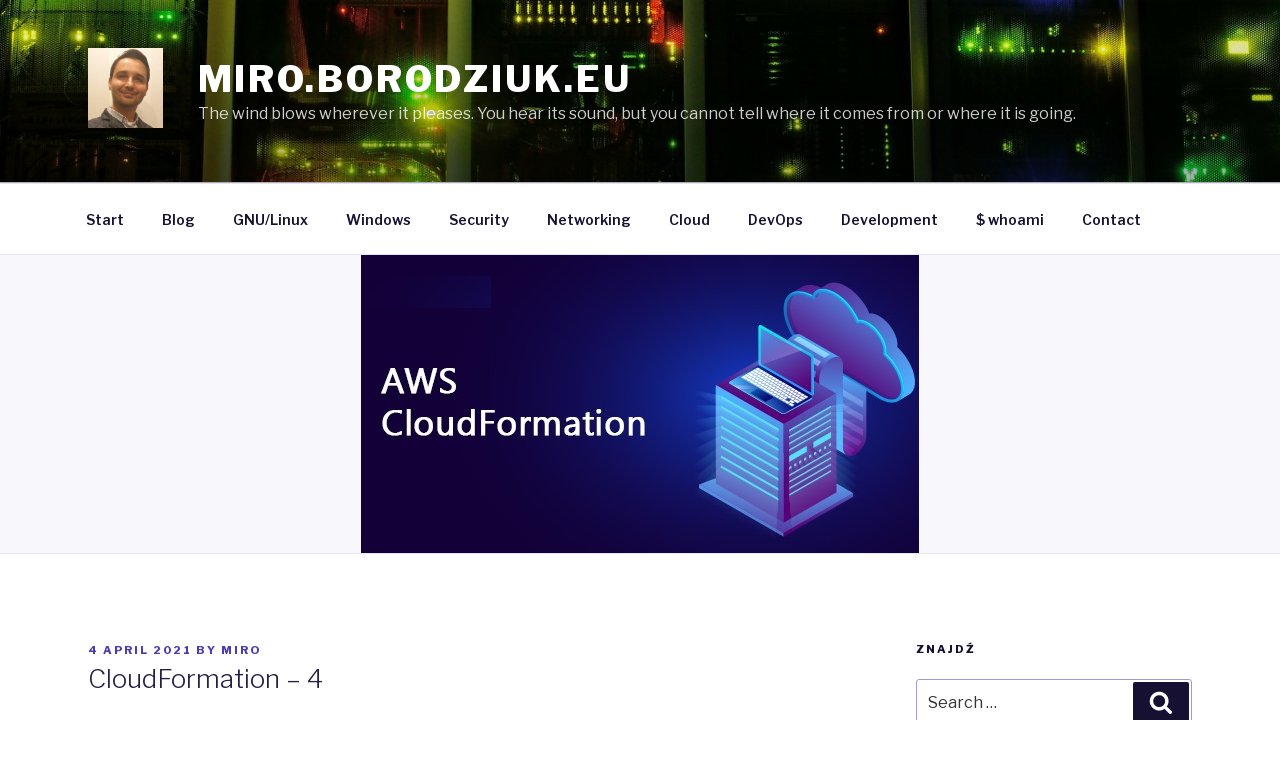

--- FILE ---
content_type: text/html; charset=UTF-8
request_url: http://miro.borodziuk.eu/index.php/2021/04/04/cloudformation-4/
body_size: 246435
content:
<!DOCTYPE html>
<html lang="en-US" class="no-js no-svg">
<head>
<meta charset="UTF-8">
<meta name="viewport" content="width=device-width, initial-scale=1">
<link rel="profile" href="http://gmpg.org/xfn/11">

<script>(function(html){html.className = html.className.replace(/\bno-js\b/,'js')})(document.documentElement);</script>
<title>CloudFormation &#8211; 4 &#8211; miro.borodziuk.eu</title>
<meta name='robots' content='max-image-preview:large' />
<link rel='dns-prefetch' href='//miro.borodziuk.eu' />
<link rel='dns-prefetch' href='//fonts.googleapis.com' />
<link href='https://fonts.gstatic.com' crossorigin rel='preconnect' />
<link rel="alternate" type="application/rss+xml" title="miro.borodziuk.eu &raquo; Feed" href="http://miro.borodziuk.eu/index.php/feed/" />
<link rel="alternate" type="application/rss+xml" title="miro.borodziuk.eu &raquo; Comments Feed" href="http://miro.borodziuk.eu/index.php/comments/feed/" />
<script type="text/javascript">
/* <![CDATA[ */
window._wpemojiSettings = {"baseUrl":"https:\/\/s.w.org\/images\/core\/emoji\/14.0.0\/72x72\/","ext":".png","svgUrl":"https:\/\/s.w.org\/images\/core\/emoji\/14.0.0\/svg\/","svgExt":".svg","source":{"concatemoji":"http:\/\/miro.borodziuk.eu\/wp-includes\/js\/wp-emoji-release.min.js?ver=6.4.2"}};
/*! This file is auto-generated */
!function(i,n){var o,s,e;function c(e){try{var t={supportTests:e,timestamp:(new Date).valueOf()};sessionStorage.setItem(o,JSON.stringify(t))}catch(e){}}function p(e,t,n){e.clearRect(0,0,e.canvas.width,e.canvas.height),e.fillText(t,0,0);var t=new Uint32Array(e.getImageData(0,0,e.canvas.width,e.canvas.height).data),r=(e.clearRect(0,0,e.canvas.width,e.canvas.height),e.fillText(n,0,0),new Uint32Array(e.getImageData(0,0,e.canvas.width,e.canvas.height).data));return t.every(function(e,t){return e===r[t]})}function u(e,t,n){switch(t){case"flag":return n(e,"\ud83c\udff3\ufe0f\u200d\u26a7\ufe0f","\ud83c\udff3\ufe0f\u200b\u26a7\ufe0f")?!1:!n(e,"\ud83c\uddfa\ud83c\uddf3","\ud83c\uddfa\u200b\ud83c\uddf3")&&!n(e,"\ud83c\udff4\udb40\udc67\udb40\udc62\udb40\udc65\udb40\udc6e\udb40\udc67\udb40\udc7f","\ud83c\udff4\u200b\udb40\udc67\u200b\udb40\udc62\u200b\udb40\udc65\u200b\udb40\udc6e\u200b\udb40\udc67\u200b\udb40\udc7f");case"emoji":return!n(e,"\ud83e\udef1\ud83c\udffb\u200d\ud83e\udef2\ud83c\udfff","\ud83e\udef1\ud83c\udffb\u200b\ud83e\udef2\ud83c\udfff")}return!1}function f(e,t,n){var r="undefined"!=typeof WorkerGlobalScope&&self instanceof WorkerGlobalScope?new OffscreenCanvas(300,150):i.createElement("canvas"),a=r.getContext("2d",{willReadFrequently:!0}),o=(a.textBaseline="top",a.font="600 32px Arial",{});return e.forEach(function(e){o[e]=t(a,e,n)}),o}function t(e){var t=i.createElement("script");t.src=e,t.defer=!0,i.head.appendChild(t)}"undefined"!=typeof Promise&&(o="wpEmojiSettingsSupports",s=["flag","emoji"],n.supports={everything:!0,everythingExceptFlag:!0},e=new Promise(function(e){i.addEventListener("DOMContentLoaded",e,{once:!0})}),new Promise(function(t){var n=function(){try{var e=JSON.parse(sessionStorage.getItem(o));if("object"==typeof e&&"number"==typeof e.timestamp&&(new Date).valueOf()<e.timestamp+604800&&"object"==typeof e.supportTests)return e.supportTests}catch(e){}return null}();if(!n){if("undefined"!=typeof Worker&&"undefined"!=typeof OffscreenCanvas&&"undefined"!=typeof URL&&URL.createObjectURL&&"undefined"!=typeof Blob)try{var e="postMessage("+f.toString()+"("+[JSON.stringify(s),u.toString(),p.toString()].join(",")+"));",r=new Blob([e],{type:"text/javascript"}),a=new Worker(URL.createObjectURL(r),{name:"wpTestEmojiSupports"});return void(a.onmessage=function(e){c(n=e.data),a.terminate(),t(n)})}catch(e){}c(n=f(s,u,p))}t(n)}).then(function(e){for(var t in e)n.supports[t]=e[t],n.supports.everything=n.supports.everything&&n.supports[t],"flag"!==t&&(n.supports.everythingExceptFlag=n.supports.everythingExceptFlag&&n.supports[t]);n.supports.everythingExceptFlag=n.supports.everythingExceptFlag&&!n.supports.flag,n.DOMReady=!1,n.readyCallback=function(){n.DOMReady=!0}}).then(function(){return e}).then(function(){var e;n.supports.everything||(n.readyCallback(),(e=n.source||{}).concatemoji?t(e.concatemoji):e.wpemoji&&e.twemoji&&(t(e.twemoji),t(e.wpemoji)))}))}((window,document),window._wpemojiSettings);
/* ]]> */
</script>
<link rel='stylesheet' id='urvanov_syntax_highlighter-css' href='http://miro.borodziuk.eu/wp-content/plugins/urvanov-syntax-highlighter/css/min/urvanov_syntax_highlighter.min.css?ver=2.8.34' type='text/css' media='all' />
<link rel='stylesheet' id='crayon-theme-obsidian-light-css' href='http://miro.borodziuk.eu/wp-content/plugins/urvanov-syntax-highlighter/themes/obsidian-light/obsidian-light.css?ver=2.8.34' type='text/css' media='all' />
<link rel='stylesheet' id='crayon-font-courier-new-css' href='http://miro.borodziuk.eu/wp-content/plugins/urvanov-syntax-highlighter/fonts/courier-new.css?ver=2.8.34' type='text/css' media='all' />
<style id='wp-emoji-styles-inline-css' type='text/css'>

	img.wp-smiley, img.emoji {
		display: inline !important;
		border: none !important;
		box-shadow: none !important;
		height: 1em !important;
		width: 1em !important;
		margin: 0 0.07em !important;
		vertical-align: -0.1em !important;
		background: none !important;
		padding: 0 !important;
	}
</style>
<link rel='stylesheet' id='wp-block-library-css' href='http://miro.borodziuk.eu/wp-includes/css/dist/block-library/style.min.css?ver=6.4.2' type='text/css' media='all' />
<style id='classic-theme-styles-inline-css' type='text/css'>
/*! This file is auto-generated */
.wp-block-button__link{color:#fff;background-color:#32373c;border-radius:9999px;box-shadow:none;text-decoration:none;padding:calc(.667em + 2px) calc(1.333em + 2px);font-size:1.125em}.wp-block-file__button{background:#32373c;color:#fff;text-decoration:none}
</style>
<style id='global-styles-inline-css' type='text/css'>
body{--wp--preset--color--black: #000000;--wp--preset--color--cyan-bluish-gray: #abb8c3;--wp--preset--color--white: #ffffff;--wp--preset--color--pale-pink: #f78da7;--wp--preset--color--vivid-red: #cf2e2e;--wp--preset--color--luminous-vivid-orange: #ff6900;--wp--preset--color--luminous-vivid-amber: #fcb900;--wp--preset--color--light-green-cyan: #7bdcb5;--wp--preset--color--vivid-green-cyan: #00d084;--wp--preset--color--pale-cyan-blue: #8ed1fc;--wp--preset--color--vivid-cyan-blue: #0693e3;--wp--preset--color--vivid-purple: #9b51e0;--wp--preset--gradient--vivid-cyan-blue-to-vivid-purple: linear-gradient(135deg,rgba(6,147,227,1) 0%,rgb(155,81,224) 100%);--wp--preset--gradient--light-green-cyan-to-vivid-green-cyan: linear-gradient(135deg,rgb(122,220,180) 0%,rgb(0,208,130) 100%);--wp--preset--gradient--luminous-vivid-amber-to-luminous-vivid-orange: linear-gradient(135deg,rgba(252,185,0,1) 0%,rgba(255,105,0,1) 100%);--wp--preset--gradient--luminous-vivid-orange-to-vivid-red: linear-gradient(135deg,rgba(255,105,0,1) 0%,rgb(207,46,46) 100%);--wp--preset--gradient--very-light-gray-to-cyan-bluish-gray: linear-gradient(135deg,rgb(238,238,238) 0%,rgb(169,184,195) 100%);--wp--preset--gradient--cool-to-warm-spectrum: linear-gradient(135deg,rgb(74,234,220) 0%,rgb(151,120,209) 20%,rgb(207,42,186) 40%,rgb(238,44,130) 60%,rgb(251,105,98) 80%,rgb(254,248,76) 100%);--wp--preset--gradient--blush-light-purple: linear-gradient(135deg,rgb(255,206,236) 0%,rgb(152,150,240) 100%);--wp--preset--gradient--blush-bordeaux: linear-gradient(135deg,rgb(254,205,165) 0%,rgb(254,45,45) 50%,rgb(107,0,62) 100%);--wp--preset--gradient--luminous-dusk: linear-gradient(135deg,rgb(255,203,112) 0%,rgb(199,81,192) 50%,rgb(65,88,208) 100%);--wp--preset--gradient--pale-ocean: linear-gradient(135deg,rgb(255,245,203) 0%,rgb(182,227,212) 50%,rgb(51,167,181) 100%);--wp--preset--gradient--electric-grass: linear-gradient(135deg,rgb(202,248,128) 0%,rgb(113,206,126) 100%);--wp--preset--gradient--midnight: linear-gradient(135deg,rgb(2,3,129) 0%,rgb(40,116,252) 100%);--wp--preset--font-size--small: 13px;--wp--preset--font-size--medium: 20px;--wp--preset--font-size--large: 36px;--wp--preset--font-size--x-large: 42px;--wp--preset--spacing--20: 0.44rem;--wp--preset--spacing--30: 0.67rem;--wp--preset--spacing--40: 1rem;--wp--preset--spacing--50: 1.5rem;--wp--preset--spacing--60: 2.25rem;--wp--preset--spacing--70: 3.38rem;--wp--preset--spacing--80: 5.06rem;--wp--preset--shadow--natural: 6px 6px 9px rgba(0, 0, 0, 0.2);--wp--preset--shadow--deep: 12px 12px 50px rgba(0, 0, 0, 0.4);--wp--preset--shadow--sharp: 6px 6px 0px rgba(0, 0, 0, 0.2);--wp--preset--shadow--outlined: 6px 6px 0px -3px rgba(255, 255, 255, 1), 6px 6px rgba(0, 0, 0, 1);--wp--preset--shadow--crisp: 6px 6px 0px rgba(0, 0, 0, 1);}:where(.is-layout-flex){gap: 0.5em;}:where(.is-layout-grid){gap: 0.5em;}body .is-layout-flow > .alignleft{float: left;margin-inline-start: 0;margin-inline-end: 2em;}body .is-layout-flow > .alignright{float: right;margin-inline-start: 2em;margin-inline-end: 0;}body .is-layout-flow > .aligncenter{margin-left: auto !important;margin-right: auto !important;}body .is-layout-constrained > .alignleft{float: left;margin-inline-start: 0;margin-inline-end: 2em;}body .is-layout-constrained > .alignright{float: right;margin-inline-start: 2em;margin-inline-end: 0;}body .is-layout-constrained > .aligncenter{margin-left: auto !important;margin-right: auto !important;}body .is-layout-constrained > :where(:not(.alignleft):not(.alignright):not(.alignfull)){max-width: var(--wp--style--global--content-size);margin-left: auto !important;margin-right: auto !important;}body .is-layout-constrained > .alignwide{max-width: var(--wp--style--global--wide-size);}body .is-layout-flex{display: flex;}body .is-layout-flex{flex-wrap: wrap;align-items: center;}body .is-layout-flex > *{margin: 0;}body .is-layout-grid{display: grid;}body .is-layout-grid > *{margin: 0;}:where(.wp-block-columns.is-layout-flex){gap: 2em;}:where(.wp-block-columns.is-layout-grid){gap: 2em;}:where(.wp-block-post-template.is-layout-flex){gap: 1.25em;}:where(.wp-block-post-template.is-layout-grid){gap: 1.25em;}.has-black-color{color: var(--wp--preset--color--black) !important;}.has-cyan-bluish-gray-color{color: var(--wp--preset--color--cyan-bluish-gray) !important;}.has-white-color{color: var(--wp--preset--color--white) !important;}.has-pale-pink-color{color: var(--wp--preset--color--pale-pink) !important;}.has-vivid-red-color{color: var(--wp--preset--color--vivid-red) !important;}.has-luminous-vivid-orange-color{color: var(--wp--preset--color--luminous-vivid-orange) !important;}.has-luminous-vivid-amber-color{color: var(--wp--preset--color--luminous-vivid-amber) !important;}.has-light-green-cyan-color{color: var(--wp--preset--color--light-green-cyan) !important;}.has-vivid-green-cyan-color{color: var(--wp--preset--color--vivid-green-cyan) !important;}.has-pale-cyan-blue-color{color: var(--wp--preset--color--pale-cyan-blue) !important;}.has-vivid-cyan-blue-color{color: var(--wp--preset--color--vivid-cyan-blue) !important;}.has-vivid-purple-color{color: var(--wp--preset--color--vivid-purple) !important;}.has-black-background-color{background-color: var(--wp--preset--color--black) !important;}.has-cyan-bluish-gray-background-color{background-color: var(--wp--preset--color--cyan-bluish-gray) !important;}.has-white-background-color{background-color: var(--wp--preset--color--white) !important;}.has-pale-pink-background-color{background-color: var(--wp--preset--color--pale-pink) !important;}.has-vivid-red-background-color{background-color: var(--wp--preset--color--vivid-red) !important;}.has-luminous-vivid-orange-background-color{background-color: var(--wp--preset--color--luminous-vivid-orange) !important;}.has-luminous-vivid-amber-background-color{background-color: var(--wp--preset--color--luminous-vivid-amber) !important;}.has-light-green-cyan-background-color{background-color: var(--wp--preset--color--light-green-cyan) !important;}.has-vivid-green-cyan-background-color{background-color: var(--wp--preset--color--vivid-green-cyan) !important;}.has-pale-cyan-blue-background-color{background-color: var(--wp--preset--color--pale-cyan-blue) !important;}.has-vivid-cyan-blue-background-color{background-color: var(--wp--preset--color--vivid-cyan-blue) !important;}.has-vivid-purple-background-color{background-color: var(--wp--preset--color--vivid-purple) !important;}.has-black-border-color{border-color: var(--wp--preset--color--black) !important;}.has-cyan-bluish-gray-border-color{border-color: var(--wp--preset--color--cyan-bluish-gray) !important;}.has-white-border-color{border-color: var(--wp--preset--color--white) !important;}.has-pale-pink-border-color{border-color: var(--wp--preset--color--pale-pink) !important;}.has-vivid-red-border-color{border-color: var(--wp--preset--color--vivid-red) !important;}.has-luminous-vivid-orange-border-color{border-color: var(--wp--preset--color--luminous-vivid-orange) !important;}.has-luminous-vivid-amber-border-color{border-color: var(--wp--preset--color--luminous-vivid-amber) !important;}.has-light-green-cyan-border-color{border-color: var(--wp--preset--color--light-green-cyan) !important;}.has-vivid-green-cyan-border-color{border-color: var(--wp--preset--color--vivid-green-cyan) !important;}.has-pale-cyan-blue-border-color{border-color: var(--wp--preset--color--pale-cyan-blue) !important;}.has-vivid-cyan-blue-border-color{border-color: var(--wp--preset--color--vivid-cyan-blue) !important;}.has-vivid-purple-border-color{border-color: var(--wp--preset--color--vivid-purple) !important;}.has-vivid-cyan-blue-to-vivid-purple-gradient-background{background: var(--wp--preset--gradient--vivid-cyan-blue-to-vivid-purple) !important;}.has-light-green-cyan-to-vivid-green-cyan-gradient-background{background: var(--wp--preset--gradient--light-green-cyan-to-vivid-green-cyan) !important;}.has-luminous-vivid-amber-to-luminous-vivid-orange-gradient-background{background: var(--wp--preset--gradient--luminous-vivid-amber-to-luminous-vivid-orange) !important;}.has-luminous-vivid-orange-to-vivid-red-gradient-background{background: var(--wp--preset--gradient--luminous-vivid-orange-to-vivid-red) !important;}.has-very-light-gray-to-cyan-bluish-gray-gradient-background{background: var(--wp--preset--gradient--very-light-gray-to-cyan-bluish-gray) !important;}.has-cool-to-warm-spectrum-gradient-background{background: var(--wp--preset--gradient--cool-to-warm-spectrum) !important;}.has-blush-light-purple-gradient-background{background: var(--wp--preset--gradient--blush-light-purple) !important;}.has-blush-bordeaux-gradient-background{background: var(--wp--preset--gradient--blush-bordeaux) !important;}.has-luminous-dusk-gradient-background{background: var(--wp--preset--gradient--luminous-dusk) !important;}.has-pale-ocean-gradient-background{background: var(--wp--preset--gradient--pale-ocean) !important;}.has-electric-grass-gradient-background{background: var(--wp--preset--gradient--electric-grass) !important;}.has-midnight-gradient-background{background: var(--wp--preset--gradient--midnight) !important;}.has-small-font-size{font-size: var(--wp--preset--font-size--small) !important;}.has-medium-font-size{font-size: var(--wp--preset--font-size--medium) !important;}.has-large-font-size{font-size: var(--wp--preset--font-size--large) !important;}.has-x-large-font-size{font-size: var(--wp--preset--font-size--x-large) !important;}
.wp-block-navigation a:where(:not(.wp-element-button)){color: inherit;}
:where(.wp-block-post-template.is-layout-flex){gap: 1.25em;}:where(.wp-block-post-template.is-layout-grid){gap: 1.25em;}
:where(.wp-block-columns.is-layout-flex){gap: 2em;}:where(.wp-block-columns.is-layout-grid){gap: 2em;}
.wp-block-pullquote{font-size: 1.5em;line-height: 1.6;}
</style>
<link rel='stylesheet' id='twentyseventeen-fonts-css' href='https://fonts.googleapis.com/css?family=Libre+Franklin%3A300%2C300i%2C400%2C400i%2C600%2C600i%2C800%2C800i&#038;subset=latin%2Clatin-ext' type='text/css' media='all' />
<link rel='stylesheet' id='twentyseventeen-style-css' href='http://miro.borodziuk.eu/wp-content/themes/twentyseventeen/style.css?ver=6.4.2' type='text/css' media='all' />
<!--[if lt IE 9]>
<link rel='stylesheet' id='twentyseventeen-ie8-css' href='http://miro.borodziuk.eu/wp-content/themes/twentyseventeen/assets/css/ie8.css?ver=1.0' type='text/css' media='all' />
<![endif]-->
<script type="text/javascript" src="http://miro.borodziuk.eu/wp-includes/js/jquery/jquery.min.js?ver=3.7.1" id="jquery-core-js"></script>
<script type="text/javascript" src="http://miro.borodziuk.eu/wp-includes/js/jquery/jquery-migrate.min.js?ver=3.4.1" id="jquery-migrate-js"></script>
<script type="text/javascript" id="urvanov_syntax_highlighter_js-js-extra">
/* <![CDATA[ */
var UrvanovSyntaxHighlighterSyntaxSettings = {"version":"2.8.34","is_admin":"0","ajaxurl":"http:\/\/miro.borodziuk.eu\/wp-admin\/admin-ajax.php","prefix":"urvanov-syntax-highlighter-","setting":"urvanov-syntax-highlighter-setting","selected":"urvanov-syntax-highlighter-setting-selected","changed":"urvanov-syntax-highlighter-setting-changed","special":"urvanov-syntax-highlighter-setting-special","orig_value":"data-orig-value","debug":""};
var UrvanovSyntaxHighlighterSyntaxStrings = {"copy":"Copied to the clipboard","minimize":"Click To Expand Code"};
/* ]]> */
</script>
<script type="text/javascript" src="http://miro.borodziuk.eu/wp-content/plugins/urvanov-syntax-highlighter/js/min/urvanov_syntax_highlighter.min.js?ver=2.8.34" id="urvanov_syntax_highlighter_js-js"></script>
<script type="text/javascript" id="wptao_events-js-extra">
/* <![CDATA[ */
var wtbpWptao = {"ajaxEndpoint":"http:\/\/miro.borodziuk.eu\/wp-admin\/admin-ajax.php"};
/* ]]> */
</script>
<script type="text/javascript" src="http://miro.borodziuk.eu/wp-content/plugins/wp-tao/assets/js/events.js?ver=6.4.2" id="wptao_events-js"></script>
<!--[if lt IE 9]>
<script type="text/javascript" src="http://miro.borodziuk.eu/wp-content/themes/twentyseventeen/assets/js/html5.js?ver=3.7.3" id="html5-js"></script>
<![endif]-->
<link rel="https://api.w.org/" href="http://miro.borodziuk.eu/index.php/wp-json/" /><link rel="alternate" type="application/json" href="http://miro.borodziuk.eu/index.php/wp-json/wp/v2/posts/4231" /><link rel="EditURI" type="application/rsd+xml" title="RSD" href="http://miro.borodziuk.eu/xmlrpc.php?rsd" />
<meta name="generator" content="WordPress 6.4.2" />
<link rel="canonical" href="http://miro.borodziuk.eu/index.php/2021/04/04/cloudformation-4/" />
<link rel='shortlink' href='http://miro.borodziuk.eu/?p=4231' />
<link rel="alternate" type="application/json+oembed" href="http://miro.borodziuk.eu/index.php/wp-json/oembed/1.0/embed?url=http%3A%2F%2Fmiro.borodziuk.eu%2Findex.php%2F2021%2F04%2F04%2Fcloudformation-4%2F" />
<link rel="alternate" type="text/xml+oembed" href="http://miro.borodziuk.eu/index.php/wp-json/oembed/1.0/embed?url=http%3A%2F%2Fmiro.borodziuk.eu%2Findex.php%2F2021%2F04%2F04%2Fcloudformation-4%2F&#038;format=xml" />
	<style type="text/css" id="custom-theme-colors" >
		
/**
 * Twenty Seventeen: Color Patterns
 *
 * Colors are ordered from dark to light.
 */

.colors-custom a:hover,
.colors-custom a:active,
.colors-custom .entry-content a:focus,
.colors-custom .entry-content a:hover,
.colors-custom .entry-summary a:focus,
.colors-custom .entry-summary a:hover,
.colors-custom .widget a:focus,
.colors-custom .widget a:hover,
.colors-custom .site-footer .widget-area a:focus,
.colors-custom .site-footer .widget-area a:hover,
.colors-custom .posts-navigation a:focus,
.colors-custom .posts-navigation a:hover,
.colors-custom .comment-metadata a:focus,
.colors-custom .comment-metadata a:hover,
.colors-custom .comment-metadata a.comment-edit-link:focus,
.colors-custom .comment-metadata a.comment-edit-link:hover,
.colors-custom .comment-reply-link:focus,
.colors-custom .comment-reply-link:hover,
.colors-custom .widget_authors a:focus strong,
.colors-custom .widget_authors a:hover strong,
.colors-custom .entry-title a:focus,
.colors-custom .entry-title a:hover,
.colors-custom .entry-meta a:focus,
.colors-custom .entry-meta a:hover,
.colors-custom.blog .entry-meta a.post-edit-link:focus,
.colors-custom.blog .entry-meta a.post-edit-link:hover,
.colors-custom.archive .entry-meta a.post-edit-link:focus,
.colors-custom.archive .entry-meta a.post-edit-link:hover,
.colors-custom.search .entry-meta a.post-edit-link:focus,
.colors-custom.search .entry-meta a.post-edit-link:hover,
.colors-custom .page-links a:focus .page-number,
.colors-custom .page-links a:hover .page-number,
.colors-custom .entry-footer a:focus,
.colors-custom .entry-footer a:hover,
.colors-custom .entry-footer .cat-links a:focus,
.colors-custom .entry-footer .cat-links a:hover,
.colors-custom .entry-footer .tags-links a:focus,
.colors-custom .entry-footer .tags-links a:hover,
.colors-custom .post-navigation a:focus,
.colors-custom .post-navigation a:hover,
.colors-custom .pagination a:not(.prev):not(.next):focus,
.colors-custom .pagination a:not(.prev):not(.next):hover,
.colors-custom .comments-pagination a:not(.prev):not(.next):focus,
.colors-custom .comments-pagination a:not(.prev):not(.next):hover,
.colors-custom .logged-in-as a:focus,
.colors-custom .logged-in-as a:hover,
.colors-custom a:focus .nav-title,
.colors-custom a:hover .nav-title,
.colors-custom .edit-link a:focus,
.colors-custom .edit-link a:hover,
.colors-custom .site-info a:focus,
.colors-custom .site-info a:hover,
.colors-custom .widget .widget-title a:focus,
.colors-custom .widget .widget-title a:hover,
.colors-custom .widget ul li a:focus,
.colors-custom .widget ul li a:hover {
	color: hsl( 250, 50%, 0% ); /* base: #000; */
}

.colors-custom .entry-content a,
.colors-custom .entry-summary a,
.colors-custom .widget a,
.colors-custom .site-footer .widget-area a,
.colors-custom .posts-navigation a,
.colors-custom .widget_authors a strong {
	-webkit-box-shadow: inset 0 -1px 0 hsl( 250, 50%, 6% ); /* base: rgba(15, 15, 15, 1); */
	box-shadow: inset 0 -1px 0 hsl( 250, 50%, 6% ); /* base: rgba(15, 15, 15, 1); */
}

.colors-custom button,
.colors-custom input[type="button"],
.colors-custom input[type="submit"],
.colors-custom .entry-footer .edit-link a.post-edit-link {
	background-color: hsl( 250, 50%, 13% ); /* base: #222; */
}

.colors-custom input[type="text"]:focus,
.colors-custom input[type="email"]:focus,
.colors-custom input[type="url"]:focus,
.colors-custom input[type="password"]:focus,
.colors-custom input[type="search"]:focus,
.colors-custom input[type="number"]:focus,
.colors-custom input[type="tel"]:focus,
.colors-custom input[type="range"]:focus,
.colors-custom input[type="date"]:focus,
.colors-custom input[type="month"]:focus,
.colors-custom input[type="week"]:focus,
.colors-custom input[type="time"]:focus,
.colors-custom input[type="datetime"]:focus,
.colors-custom .colors-custom input[type="datetime-local"]:focus,
.colors-custom input[type="color"]:focus,
.colors-custom textarea:focus,
.colors-custom button.secondary,
.colors-custom input[type="reset"],
.colors-custom input[type="button"].secondary,
.colors-custom input[type="reset"].secondary,
.colors-custom input[type="submit"].secondary,
.colors-custom a,
.colors-custom .site-title,
.colors-custom .site-title a,
.colors-custom .navigation-top a,
.colors-custom .dropdown-toggle,
.colors-custom .menu-toggle,
.colors-custom .page .panel-content .entry-title,
.colors-custom .page-title,
.colors-custom.page:not(.twentyseventeen-front-page) .entry-title,
.colors-custom .page-links a .page-number,
.colors-custom .comment-metadata a.comment-edit-link,
.colors-custom .comment-reply-link .icon,
.colors-custom h2.widget-title,
.colors-custom mark,
.colors-custom .post-navigation a:focus .icon,
.colors-custom .post-navigation a:hover .icon,
.colors-custom .site-content .site-content-light,
.colors-custom .twentyseventeen-panel .recent-posts .entry-header .edit-link {
	color: hsl( 250, 50%, 13% ); /* base: #222; */
}

.colors-custom .entry-content a:focus,
.colors-custom .entry-content a:hover,
.colors-custom .entry-summary a:focus,
.colors-custom .entry-summary a:hover,
.colors-custom .widget a:focus,
.colors-custom .widget a:hover,
.colors-custom .site-footer .widget-area a:focus,
.colors-custom .site-footer .widget-area a:hover,
.colors-custom .posts-navigation a:focus,
.colors-custom .posts-navigation a:hover,
.colors-custom .comment-metadata a:focus,
.colors-custom .comment-metadata a:hover,
.colors-custom .comment-metadata a.comment-edit-link:focus,
.colors-custom .comment-metadata a.comment-edit-link:hover,
.colors-custom .comment-reply-link:focus,
.colors-custom .comment-reply-link:hover,
.colors-custom .widget_authors a:focus strong,
.colors-custom .widget_authors a:hover strong,
.colors-custom .entry-title a:focus,
.colors-custom .entry-title a:hover,
.colors-custom .entry-meta a:focus,
.colors-custom .entry-meta a:hover,
.colors-custom.blog .entry-meta a.post-edit-link:focus,
.colors-custom.blog .entry-meta a.post-edit-link:hover,
.colors-custom.archive .entry-meta a.post-edit-link:focus,
.colors-custom.archive .entry-meta a.post-edit-link:hover,
.colors-custom.search .entry-meta a.post-edit-link:focus,
.colors-custom.search .entry-meta a.post-edit-link:hover,
.colors-custom .page-links a:focus .page-number,
.colors-custom .page-links a:hover .page-number,
.colors-custom .entry-footer .cat-links a:focus,
.colors-custom .entry-footer .cat-links a:hover,
.colors-custom .entry-footer .tags-links a:focus,
.colors-custom .entry-footer .tags-links a:hover,
.colors-custom .post-navigation a:focus,
.colors-custom .post-navigation a:hover,
.colors-custom .pagination a:not(.prev):not(.next):focus,
.colors-custom .pagination a:not(.prev):not(.next):hover,
.colors-custom .comments-pagination a:not(.prev):not(.next):focus,
.colors-custom .comments-pagination a:not(.prev):not(.next):hover,
.colors-custom .logged-in-as a:focus,
.colors-custom .logged-in-as a:hover,
.colors-custom a:focus .nav-title,
.colors-custom a:hover .nav-title,
.colors-custom .edit-link a:focus,
.colors-custom .edit-link a:hover,
.colors-custom .site-info a:focus,
.colors-custom .site-info a:hover,
.colors-custom .widget .widget-title a:focus,
.colors-custom .widget .widget-title a:hover,
.colors-custom .widget ul li a:focus,
.colors-custom .widget ul li a:hover {
	-webkit-box-shadow: inset 0 0 0 hsl( 250, 50%, 13% ), 0 3px 0 hsl( 250, 50%, 13% );
	box-shadow: inset 0 0 0 hsl( 250, 50% , 13% ), 0 3px 0 hsl( 250, 50%, 13% );
}

body.colors-custom,
.colors-custom button,
.colors-custom input,
.colors-custom select,
.colors-custom textarea,
.colors-custom h3,
.colors-custom h4,
.colors-custom h6,
.colors-custom label,
.colors-custom .entry-title a,
.colors-custom.twentyseventeen-front-page .panel-content .recent-posts article,
.colors-custom .entry-footer .cat-links a,
.colors-custom .entry-footer .tags-links a,
.colors-custom .format-quote blockquote,
.colors-custom .nav-title,
.colors-custom .comment-body,
.colors-custom .site-content .wp-playlist-light .wp-playlist-current-item .wp-playlist-item-album {
	color: hsl( 250, 40%, 20% ); /* base: #333; */
}

.colors-custom .social-navigation a:hover,
.colors-custom .social-navigation a:focus {
	background: hsl( 250, 40%, 20% ); /* base: #333; */
}

.colors-custom input[type="text"]:focus,
.colors-custom input[type="email"]:focus,
.colors-custom input[type="url"]:focus,
.colors-custom input[type="password"]:focus,
.colors-custom input[type="search"]:focus,
.colors-custom input[type="number"]:focus,
.colors-custom input[type="tel"]:focus,
.colors-custom input[type="range"]:focus,
.colors-custom input[type="date"]:focus,
.colors-custom input[type="month"]:focus,
.colors-custom input[type="week"]:focus,
.colors-custom input[type="time"]:focus,
.colors-custom input[type="datetime"]:focus,
.colors-custom input[type="datetime-local"]:focus,
.colors-custom input[type="color"]:focus,
.colors-custom textarea:focus,
.bypostauthor > .comment-body > .comment-meta > .comment-author .avatar {
	border-color: hsl( 250, 40%, 20% ); /* base: #333; */
}

.colors-custom h2,
.colors-custom blockquote,
.colors-custom input[type="text"],
.colors-custom input[type="email"],
.colors-custom input[type="url"],
.colors-custom input[type="password"],
.colors-custom input[type="search"],
.colors-custom input[type="number"],
.colors-custom input[type="tel"],
.colors-custom input[type="range"],
.colors-custom input[type="date"],
.colors-custom input[type="month"],
.colors-custom input[type="week"],
.colors-custom input[type="time"],
.colors-custom input[type="datetime"],
.colors-custom input[type="datetime-local"],
.colors-custom input[type="color"],
.colors-custom textarea,
.colors-custom .site-description,
.colors-custom .entry-content blockquote.alignleft,
.colors-custom .entry-content blockquote.alignright,
.colors-custom .colors-custom .taxonomy-description,
.colors-custom .site-info a,
.colors-custom .wp-caption,
.colors-custom .gallery-caption {
	color: hsl( 250, 50%, 40% ); /* base: #666; */
}

.colors-custom abbr,
.colors-custom acronym {
	border-bottom-color: hsl( 250, 50%, 40% ); /* base: #666; */
}

.colors-custom h5,
.colors-custom .entry-meta,
.colors-custom .entry-meta a,
.colors-custom.blog .entry-meta a.post-edit-link,
.colors-custom.archive .entry-meta a.post-edit-link,
.colors-custom.search .entry-meta a.post-edit-link,
.colors-custom .nav-subtitle,
.colors-custom .comment-metadata,
.colors-custom .comment-metadata a,
.colors-custom .no-comments,
.colors-custom .comment-awaiting-moderation,
.colors-custom .page-numbers.current,
.colors-custom .page-links .page-number,
.colors-custom .navigation-top .current-menu-item > a,
.colors-custom .navigation-top .current_page_item > a,
.colors-custom .main-navigation a:hover,
.colors-custom .site-content .wp-playlist-light .wp-playlist-current-item .wp-playlist-item-artist {
	color: hsl( 250, 50%, 46% ); /* base: #767676; */
}

.colors-custom button:hover,
.colors-custom button:focus,
.colors-custom input[type="button"]:hover,
.colors-custom input[type="button"]:focus,
.colors-custom input[type="submit"]:hover,
.colors-custom input[type="submit"]:focus,
.colors-custom .entry-footer .edit-link a.post-edit-link:hover,
.colors-custom .entry-footer .edit-link a.post-edit-link:focus,
.colors-custom .social-navigation a,
.colors-custom .prev.page-numbers:focus,
.colors-custom .prev.page-numbers:hover,
.colors-custom .next.page-numbers:focus,
.colors-custom .next.page-numbers:hover,
.colors-custom .site-content .wp-playlist-light .wp-playlist-item:hover,
.colors-custom .site-content .wp-playlist-light .wp-playlist-item:focus {
	background: hsl( 250, 50%, 46% ); /* base: #767676; */
}

.colors-custom button.secondary:hover,
.colors-custom button.secondary:focus,
.colors-custom input[type="reset"]:hover,
.colors-custom input[type="reset"]:focus,
.colors-custom input[type="button"].secondary:hover,
.colors-custom input[type="button"].secondary:focus,
.colors-custom input[type="reset"].secondary:hover,
.colors-custom input[type="reset"].secondary:focus,
.colors-custom input[type="submit"].secondary:hover,
.colors-custom input[type="submit"].secondary:focus,
.colors-custom hr {
	background: hsl( 250, 50%, 73% ); /* base: #bbb; */
}

.colors-custom input[type="text"],
.colors-custom input[type="email"],
.colors-custom input[type="url"],
.colors-custom input[type="password"],
.colors-custom input[type="search"],
.colors-custom input[type="number"],
.colors-custom input[type="tel"],
.colors-custom input[type="range"],
.colors-custom input[type="date"],
.colors-custom input[type="month"],
.colors-custom input[type="week"],
.colors-custom input[type="time"],
.colors-custom input[type="datetime"],
.colors-custom input[type="datetime-local"],
.colors-custom input[type="color"],
.colors-custom textarea,
.colors-custom select,
.colors-custom fieldset,
.colors-custom .widget .tagcloud a:hover,
.colors-custom .widget .tagcloud a:focus,
.colors-custom .widget.widget_tag_cloud a:hover,
.colors-custom .widget.widget_tag_cloud a:focus,
.colors-custom .wp_widget_tag_cloud a:hover,
.colors-custom .wp_widget_tag_cloud a:focus {
	border-color: hsl( 250, 50%, 73% ); /* base: #bbb; */
}

.colors-custom thead th {
	border-bottom-color: hsl( 250, 50%, 73% ); /* base: #bbb; */
}

.colors-custom .entry-footer .cat-links .icon,
.colors-custom .entry-footer .tags-links .icon {
	color: hsl( 250, 50%, 73% ); /* base: #bbb; */
}

.colors-custom button.secondary,
.colors-custom input[type="reset"],
.colors-custom input[type="button"].secondary,
.colors-custom input[type="reset"].secondary,
.colors-custom input[type="submit"].secondary,
.colors-custom .prev.page-numbers,
.colors-custom .next.page-numbers {
	background-color: hsl( 250, 50%, 87% ); /* base: #ddd; */
}

.colors-custom .widget .tagcloud a,
.colors-custom .widget.widget_tag_cloud a,
.colors-custom .wp_widget_tag_cloud a {
	border-color: hsl( 250, 50%, 87% ); /* base: #ddd; */
}

.colors-custom.twentyseventeen-front-page article:not(.has-post-thumbnail):not(:first-child),
.colors-custom .widget ul li {
	border-top-color: hsl( 250, 50%, 87% ); /* base: #ddd; */
}

.colors-custom .widget ul li {
	border-bottom-color: hsl( 250, 50%, 87% ); /* base: #ddd; */
}

.colors-custom pre,
.colors-custom mark,
.colors-custom ins {
	background: hsl( 250, 50%, 93% ); /* base: #eee; */
}

.colors-custom .navigation-top,
.colors-custom .main-navigation > div > ul,
.colors-custom .pagination,
.colors-custom .comments-pagination,
.colors-custom .entry-footer,
.colors-custom .site-footer {
	border-top-color: hsl( 250, 50%, 93% ); /* base: #eee; */
}

.colors-custom .navigation-top,
.colors-custom .main-navigation li,
.colors-custom .entry-footer,
.colors-custom .single-featured-image-header,
.colors-custom .site-content .wp-playlist-light .wp-playlist-item,
.colors-custom tr {
	border-bottom-color: hsl( 250, 50%, 93% ); /* base: #eee; */
}

.colors-custom .site-content .wp-playlist-light {
	border-color: hsl( 250, 50%, 93% ); /* base: #eee; */
}

.colors-custom .site-header,
.colors-custom .single-featured-image-header {
	background-color: hsl( 250, 50%, 98% ); /* base: #fafafa; */
}

.colors-custom button,
.colors-custom input[type="button"],
.colors-custom input[type="submit"],
.colors-custom .entry-footer .edit-link a.post-edit-link,
.colors-custom .social-navigation a,
.colors-custom .site-content .wp-playlist-light a.wp-playlist-caption:hover,
.colors-custom .site-content .wp-playlist-light .wp-playlist-item:hover a,
.colors-custom .site-content .wp-playlist-light .wp-playlist-item:focus a,
.colors-custom .site-content .wp-playlist-light .wp-playlist-item:hover,
.colors-custom .site-content .wp-playlist-light .wp-playlist-item:focus,
.colors-custom .prev.page-numbers:focus,
.colors-custom .prev.page-numbers:hover,
.colors-custom .next.page-numbers:focus,
.colors-custom .next.page-numbers:hover,
.colors-custom.has-header-image .site-title,
.colors-custom.has-header-video .site-title,
.colors-custom.has-header-image .site-title a,
.colors-custom.has-header-video .site-title a,
.colors-custom.has-header-image .site-description,
.colors-custom.has-header-video .site-description {
	color: hsl( 250, 50%, 100% ); /* base: #fff; */
}

body.colors-custom,
.colors-custom .navigation-top,
.colors-custom .main-navigation ul {
	background: hsl( 250, 50%, 100% ); /* base: #fff; */
}

.colors-custom .widget ul li a,
.colors-custom .site-footer .widget-area ul li a {
	-webkit-box-shadow: inset 0 -1px 0 hsl( 250, 50%, 100% ); /* base: rgba(255, 255, 255, 1); */
	box-shadow: inset 0 -1px 0 hsl( 250, 50%, 100% );  /* base: rgba(255, 255, 255, 1); */
}

.colors-custom .menu-toggle,
.colors-custom .menu-toggle:hover,
.colors-custom .menu-toggle:focus,
.colors-custom .menu .dropdown-toggle,
.colors-custom .menu-scroll-down,
.colors-custom .menu-scroll-down:hover,
.colors-custom .menu-scroll-down:focus {
	background-color: transparent;
}

.colors-custom .widget .tagcloud a,
.colors-custom .widget .tagcloud a:focus,
.colors-custom .widget .tagcloud a:hover,
.colors-custom .widget.widget_tag_cloud a,
.colors-custom .widget.widget_tag_cloud a:focus,
.colors-custom .widget.widget_tag_cloud a:hover,
.colors-custom .wp_widget_tag_cloud a,
.colors-custom .wp_widget_tag_cloud a:focus,
.colors-custom .wp_widget_tag_cloud a:hover,
.colors-custom .entry-footer .edit-link a.post-edit-link:focus,
.colors-custom .entry-footer .edit-link a.post-edit-link:hover {
	-webkit-box-shadow: none !important;
	box-shadow: none !important;
}

/* Reset non-customizable hover styling for links */
.colors-custom .entry-content a:hover,
.colors-custom .entry-content a:focus,
.colors-custom .entry-summary a:hover,
.colors-custom .entry-summary a:focus,
.colors-custom .widget a:hover,
.colors-custom .widget a:focus,
.colors-custom .site-footer .widget-area a:hover,
.colors-custom .site-footer .widget-area a:focus,
.colors-custom .posts-navigation a:hover,
.colors-custom .posts-navigation a:focus,
.colors-custom .widget_authors a:hover strong,
.colors-custom .widget_authors a:focus strong {
	-webkit-box-shadow: inset 0 0 0 rgba(0, 0, 0, 0), 0 3px 0 rgba(0, 0, 0, 1);
	box-shadow: inset 0 0 0 rgba(0, 0, 0, 0), 0 3px 0 rgba(0, 0, 0, 1);
}

.colors-custom .gallery-item a,
.colors-custom .gallery-item a:hover,
.colors-custom .gallery-item a:focus {
	-webkit-box-shadow: none;
	box-shadow: none;
}

@media screen and (min-width: 48em) {

	.colors-custom .nav-links .nav-previous .nav-title .icon,
	.colors-custom .nav-links .nav-next .nav-title .icon {
		color: hsl( 250, 50%, 20% ); /* base: #222; */
	}

	.colors-custom .main-navigation li li:hover,
	.colors-custom .main-navigation li li.focus {
		background: hsl( 250, 50%, 46% ); /* base: #767676; */
	}

	.colors-custom .navigation-top .menu-scroll-down {
		color: hsl( 250, 50%, 46% ); /* base: #767676; */;
	}

	.colors-custom abbr[title] {
		border-bottom-color: hsl( 250, 50%, 46% ); /* base: #767676; */;
	}

	.colors-custom .main-navigation ul ul {
		border-color: hsl( 250, 50%, 73% ); /* base: #bbb; */
		background: hsl( 250, 50%, 100% ); /* base: #fff; */
	}

	.colors-custom .main-navigation ul li.menu-item-has-children:before,
	.colors-custom .main-navigation ul li.page_item_has_children:before {
		border-bottom-color: hsl( 250, 50%, 73% ); /* base: #bbb; */
	}

	.colors-custom .main-navigation ul li.menu-item-has-children:after,
	.colors-custom .main-navigation ul li.page_item_has_children:after {
		border-bottom-color: hsl( 250, 50%, 100% ); /* base: #fff; */
	}

	.colors-custom .main-navigation li li.focus > a,
	.colors-custom .main-navigation li li:focus > a,
	.colors-custom .main-navigation li li:hover > a,
	.colors-custom .main-navigation li li a:hover,
	.colors-custom .main-navigation li li a:focus,
	.colors-custom .main-navigation li li.current_page_item a:hover,
	.colors-custom .main-navigation li li.current-menu-item a:hover,
	.colors-custom .main-navigation li li.current_page_item a:focus,
	.colors-custom .main-navigation li li.current-menu-item a:focus {
		color: hsl( 250, 50%, 100% ); /* base: #fff; */
	}
}	</style>
</head>

<body class="post-template-default single single-post postid-4231 single-format-standard wp-custom-logo group-blog has-header-image has-sidebar colors-custom">
<div id="page" class="site">
	<a class="skip-link screen-reader-text" href="#content">Skip to content</a>

	<header id="masthead" class="site-header" role="banner">

		<div class="custom-header">

		<div class="custom-header-media">
			<div id="wp-custom-header" class="wp-custom-header"><img src="http://miro.borodziuk.eu/wp-content/uploads/cropped-server-90389_1920.jpg" width="2000" height="1200" alt="" srcset="http://miro.borodziuk.eu/wp-content/uploads/cropped-server-90389_1920.jpg 2000w, http://miro.borodziuk.eu/wp-content/uploads/cropped-server-90389_1920-300x180.jpg 300w, http://miro.borodziuk.eu/wp-content/uploads/cropped-server-90389_1920-768x461.jpg 768w, http://miro.borodziuk.eu/wp-content/uploads/cropped-server-90389_1920-1024x614.jpg 1024w" sizes="100vw" decoding="async" fetchpriority="high" /></div>		</div>

	<div class="site-branding">
	<div class="wrap">

		<a href="http://miro.borodziuk.eu/" class="custom-logo-link" rel="home"><img width="233" height="250" src="http://miro.borodziuk.eu/wp-content/uploads/cropped-20190418_203028-small8.jpg" class="custom-logo" alt="miro.borodziuk.eu" decoding="async" sizes="100vw" /></a>
		<div class="site-branding-text">
							<p class="site-title"><a href="http://miro.borodziuk.eu/" rel="home">miro.borodziuk.eu</a></p>
			
							<p class="site-description">The wind blows wherever it pleases. You hear its sound, but you cannot tell where it comes from or where it is going.</p>
					</div><!-- .site-branding-text -->

		
	</div><!-- .wrap -->
</div><!-- .site-branding -->

</div><!-- .custom-header -->

					<div class="navigation-top">
				<div class="wrap">
					<nav id="site-navigation" class="main-navigation" role="navigation" aria-label="Top Menu">
	<button class="menu-toggle" aria-controls="top-menu" aria-expanded="false">
		<svg class="icon icon-bars" aria-hidden="true" role="img"> <use href="#icon-bars" xlink:href="#icon-bars"></use> </svg><svg class="icon icon-close" aria-hidden="true" role="img"> <use href="#icon-close" xlink:href="#icon-close"></use> </svg>Menu	</button>

	<div class="menu-gorne-menu-container"><ul id="top-menu" class="menu"><li id="menu-item-17" class="menu-item menu-item-type-custom menu-item-object-custom menu-item-17"><a href="http://miroslaw.borodziuk.eu">Start</a></li>
<li id="menu-item-19" class="menu-item menu-item-type-post_type menu-item-object-page current_page_parent menu-item-19"><a href="http://miro.borodziuk.eu/index.php/blog/">Blog</a></li>
<li id="menu-item-65" class="menu-item menu-item-type-taxonomy menu-item-object-category menu-item-65"><a href="http://miro.borodziuk.eu/index.php/category/gnulinux/">GNU/Linux</a></li>
<li id="menu-item-66" class="menu-item menu-item-type-taxonomy menu-item-object-category menu-item-66"><a href="http://miro.borodziuk.eu/index.php/category/windows/">Windows</a></li>
<li id="menu-item-1703" class="menu-item menu-item-type-taxonomy menu-item-object-category menu-item-1703"><a href="http://miro.borodziuk.eu/index.php/category/security/">Security</a></li>
<li id="menu-item-85" class="menu-item menu-item-type-taxonomy menu-item-object-category menu-item-85"><a href="http://miro.borodziuk.eu/index.php/category/network/">Networking</a></li>
<li id="menu-item-2153" class="menu-item menu-item-type-taxonomy menu-item-object-category current-post-ancestor menu-item-2153"><a href="http://miro.borodziuk.eu/index.php/category/cloud/">Cloud</a></li>
<li id="menu-item-1751" class="menu-item menu-item-type-taxonomy menu-item-object-category menu-item-1751"><a href="http://miro.borodziuk.eu/index.php/category/devops/">DevOps</a></li>
<li id="menu-item-67" class="menu-item menu-item-type-taxonomy menu-item-object-category menu-item-67"><a href="http://miro.borodziuk.eu/index.php/category/development/">Development</a></li>
<li id="menu-item-18" class="menu-item menu-item-type-post_type menu-item-object-page menu-item-18"><a href="http://miro.borodziuk.eu/index.php/o-nas/">$ whoami</a></li>
<li id="menu-item-20" class="menu-item menu-item-type-post_type menu-item-object-page menu-item-20"><a href="http://miro.borodziuk.eu/index.php/kontakt/">Contact</a></li>
</ul></div>
	</nav><!-- #site-navigation -->
				</div><!-- .wrap -->
			</div><!-- .navigation-top -->
		
	</header><!-- #masthead -->

	<div class="single-featured-image-header"><img width="558" height="298" src="http://miro.borodziuk.eu/wp-content/uploads/aws-cloudformation.jpg" class="attachment-twentyseventeen-featured-image size-twentyseventeen-featured-image wp-post-image" alt="" decoding="async" srcset="http://miro.borodziuk.eu/wp-content/uploads/aws-cloudformation.jpg 558w, http://miro.borodziuk.eu/wp-content/uploads/aws-cloudformation-300x160.jpg 300w" sizes="100vw" /></div><!-- .single-featured-image-header -->
	<div class="site-content-contain">
		<div id="content" class="site-content">

<div class="wrap">
	<div id="primary" class="content-area">
		<main id="main" class="site-main" role="main">

			
<article id="post-4231" class="post-4231 post type-post status-publish format-standard has-post-thumbnail hentry category-cloudformation">
		<header class="entry-header">
		<div class="entry-meta"><span class="posted-on"><span class="screen-reader-text">Posted on</span> <a href="http://miro.borodziuk.eu/index.php/2021/04/04/cloudformation-4/" rel="bookmark"><time class="entry-date published" datetime="2021-04-04T18:01:09+02:00">4 April 2021</time><time class="updated" datetime="2021-06-24T21:46:19+02:00">24 June 2021</time></a></span><span class="byline"> by <span class="author vcard"><a class="url fn n" href="http://miro.borodziuk.eu/index.php/author/miro/">miro</a></span></span></div><!-- .entry-meta --><h1 class="entry-title">CloudFormation &#8211; 4</h1>	</header><!-- .entry-header -->

	
	<div class="entry-content">
		<p><span id="more-4231"></span></p>
<p><span style="color: #3366ff;">Rollbacks on failures</span></p>
<ul>
<li>Stack Creation Fails: (CreateStack API)
<ul>
<li>Default everything rolls back (gets deleted). We can look at the log OnFailure=ROLLBACK</li>
<li>Troubleshoot: Option to disable rollback and manually troubleshoot OnFailure=DO_NOTHING</li>
<li>Delete: get rid of the stack entirely, do not keep anything OnFailure DELETE</li>
</ul>
</li>
<li>Stack Update Fails: (UpdateStack API)
<ul>
<li>The stack automatically rolls back to the previous known working state</li>
<li>Ability to see in the log what happened and error messages</li>
</ul>
</li>
</ul>
<p>Let&#8217;s use the same template file:</p><!-- Urvanov Syntax Highlighter v2.8.34 -->

		<div id="urvanov-syntax-highlighter-696846b294b6a052475034" class="urvanov-syntax-highlighter-syntax crayon-theme-obsidian-light urvanov-syntax-highlighter-font-courier-new urvanov-syntax-highlighter-os-mac print-yes notranslate" data-settings=" minimize scroll-mouseover" style=" margin-top: 12px; margin-bottom: 12px; font-size: 14px !important; line-height: 16px !important;">
		
			<div class="crayon-toolbar" data-settings=" mouseover overlay hide delay" style="font-size: 14px !important;height: 21px !important; line-height: 21px !important;"><span class="crayon-title"></span>
			<div class="crayon-tools" style="font-size: 14px !important;height: 21px !important; line-height: 21px !important;"><div class="crayon-button urvanov-syntax-highlighter-nums-button" title="Toggle Line Numbers"><div class="urvanov-syntax-highlighter-button-icon"></div></div><div class="crayon-button urvanov-syntax-highlighter-plain-button" title="Toggle Plain Code"><div class="urvanov-syntax-highlighter-button-icon"></div></div><div class="crayon-button urvanov-syntax-highlighter-wrap-button" title="Toggle Line Wrap"><div class="urvanov-syntax-highlighter-button-icon"></div></div><div class="crayon-button urvanov-syntax-highlighter-expand-button" title="Expand Code"><div class="urvanov-syntax-highlighter-button-icon"></div></div><div class="crayon-button urvanov-syntax-highlighter-copy-button" title="Copy"><div class="urvanov-syntax-highlighter-button-icon"></div></div><div class="crayon-button urvanov-syntax-highlighter-popup-button" title="Open Code In New Window"><div class="urvanov-syntax-highlighter-button-icon"></div></div></div></div>
			<div class="crayon-info" style="min-height: 19.6px !important; line-height: 19.6px !important;"></div>
			<div class="urvanov-syntax-highlighter-plain-wrap"><textarea wrap="soft" class="urvanov-syntax-highlighter-plain print-no" data-settings="dblclick" readonly style="-moz-tab-size:4; -o-tab-size:4; -webkit-tab-size:4; tab-size:4; font-size: 14px !important; line-height: 16px !important;">
---
Parameters:
  SSHKey:
    Type: AWS::EC2::KeyPair::KeyName
    Description: Name of an existing EC2 KeyPair to enable SSH access to the instance

Resources:
  MyInstance:
    Type: AWS::EC2::Instance
    Properties:
      AvailabilityZone: eu-central-1a
      ImageId: ami-00a205cb8e06c3c4e
      InstanceType: t2.micro
      KeyName: !Ref SSHKey
      SecurityGroups:
        - !Ref SSHSecurityGroup
      # we install our web server with user data
      UserData: 
        Fn::Base64:
          !Sub |
            #!/bin/bash -xe
            # Get the latest CloudFormation package
            yum update -y aws-cfn-bootstrap
            # Start cfn-init
            /opt/aws/bin/cfn-init -s ${AWS::StackId} -r MyInstance --region ${AWS::Region}
            # Start cfn-signal to the wait condition
            /opt/aws/bin/cfn-signal -e $? --stack ${AWS::StackId} --resource SampleWaitCondition --region ${AWS::Region}
    Metadata:
      Comment: Install a simple Apache HTTP page
      AWS::CloudFormation::Init:
        config:
          packages:
            yum:
              httpd: []
          files:
            "/var/www/html/index.html":
              content: |
                &lt;h1&gt;Hello World from EC2 instance!&lt;/h1&gt;
                &lt;p&gt;This was created using cfn-init&lt;/p&gt;
              mode: '000644'
          commands:
            hello:
              command: "echo 'boom' &amp;&amp; exit 1"
          services:
            sysvinit:
              httpd:
                enabled: 'true'
                ensureRunning: 'true'

  SampleWaitCondition:
    CreationPolicy:
      ResourceSignal:
        Timeout: PT1M
        Count: 1
    Type: AWS::CloudFormation::WaitCondition

  # our EC2 security group
  SSHSecurityGroup:
    Type: AWS::EC2::SecurityGroup
    Properties:
      GroupDescription: SSH and HTTP
      SecurityGroupIngress:
      - CidrIp: 0.0.0.0/0
        FromPort: 22
        IpProtocol: tcp
        ToPort: 22
      - CidrIp: 0.0.0.0/0
        FromPort: 80
        IpProtocol: tcp
        ToPort: 80</textarea></div>
			<div class="urvanov-syntax-highlighter-main" style="">
				<table class="crayon-table">
					<tr class="urvanov-syntax-highlighter-row">
				<td class="crayon-nums " data-settings="hide">
					<div class="urvanov-syntax-highlighter-nums-content" style="font-size: 14px !important; line-height: 16px !important;"><div class="crayon-num" data-line="urvanov-syntax-highlighter-696846b294b6a052475034-1">1</div><div class="crayon-num crayon-striped-num" data-line="urvanov-syntax-highlighter-696846b294b6a052475034-2">2</div><div class="crayon-num" data-line="urvanov-syntax-highlighter-696846b294b6a052475034-3">3</div><div class="crayon-num crayon-striped-num" data-line="urvanov-syntax-highlighter-696846b294b6a052475034-4">4</div><div class="crayon-num" data-line="urvanov-syntax-highlighter-696846b294b6a052475034-5">5</div><div class="crayon-num crayon-striped-num" data-line="urvanov-syntax-highlighter-696846b294b6a052475034-6">6</div><div class="crayon-num" data-line="urvanov-syntax-highlighter-696846b294b6a052475034-7">7</div><div class="crayon-num crayon-striped-num" data-line="urvanov-syntax-highlighter-696846b294b6a052475034-8">8</div><div class="crayon-num" data-line="urvanov-syntax-highlighter-696846b294b6a052475034-9">9</div><div class="crayon-num crayon-striped-num" data-line="urvanov-syntax-highlighter-696846b294b6a052475034-10">10</div><div class="crayon-num" data-line="urvanov-syntax-highlighter-696846b294b6a052475034-11">11</div><div class="crayon-num crayon-striped-num" data-line="urvanov-syntax-highlighter-696846b294b6a052475034-12">12</div><div class="crayon-num" data-line="urvanov-syntax-highlighter-696846b294b6a052475034-13">13</div><div class="crayon-num crayon-striped-num" data-line="urvanov-syntax-highlighter-696846b294b6a052475034-14">14</div><div class="crayon-num" data-line="urvanov-syntax-highlighter-696846b294b6a052475034-15">15</div><div class="crayon-num crayon-striped-num" data-line="urvanov-syntax-highlighter-696846b294b6a052475034-16">16</div><div class="crayon-num" data-line="urvanov-syntax-highlighter-696846b294b6a052475034-17">17</div><div class="crayon-num crayon-striped-num" data-line="urvanov-syntax-highlighter-696846b294b6a052475034-18">18</div><div class="crayon-num" data-line="urvanov-syntax-highlighter-696846b294b6a052475034-19">19</div><div class="crayon-num crayon-striped-num" data-line="urvanov-syntax-highlighter-696846b294b6a052475034-20">20</div><div class="crayon-num" data-line="urvanov-syntax-highlighter-696846b294b6a052475034-21">21</div><div class="crayon-num crayon-striped-num" data-line="urvanov-syntax-highlighter-696846b294b6a052475034-22">22</div><div class="crayon-num" data-line="urvanov-syntax-highlighter-696846b294b6a052475034-23">23</div><div class="crayon-num crayon-striped-num" data-line="urvanov-syntax-highlighter-696846b294b6a052475034-24">24</div><div class="crayon-num" data-line="urvanov-syntax-highlighter-696846b294b6a052475034-25">25</div><div class="crayon-num crayon-striped-num" data-line="urvanov-syntax-highlighter-696846b294b6a052475034-26">26</div><div class="crayon-num" data-line="urvanov-syntax-highlighter-696846b294b6a052475034-27">27</div><div class="crayon-num crayon-striped-num" data-line="urvanov-syntax-highlighter-696846b294b6a052475034-28">28</div><div class="crayon-num" data-line="urvanov-syntax-highlighter-696846b294b6a052475034-29">29</div><div class="crayon-num crayon-striped-num" data-line="urvanov-syntax-highlighter-696846b294b6a052475034-30">30</div><div class="crayon-num" data-line="urvanov-syntax-highlighter-696846b294b6a052475034-31">31</div><div class="crayon-num crayon-striped-num" data-line="urvanov-syntax-highlighter-696846b294b6a052475034-32">32</div><div class="crayon-num" data-line="urvanov-syntax-highlighter-696846b294b6a052475034-33">33</div><div class="crayon-num crayon-striped-num" data-line="urvanov-syntax-highlighter-696846b294b6a052475034-34">34</div><div class="crayon-num" data-line="urvanov-syntax-highlighter-696846b294b6a052475034-35">35</div><div class="crayon-num crayon-striped-num" data-line="urvanov-syntax-highlighter-696846b294b6a052475034-36">36</div><div class="crayon-num" data-line="urvanov-syntax-highlighter-696846b294b6a052475034-37">37</div><div class="crayon-num crayon-striped-num" data-line="urvanov-syntax-highlighter-696846b294b6a052475034-38">38</div><div class="crayon-num" data-line="urvanov-syntax-highlighter-696846b294b6a052475034-39">39</div><div class="crayon-num crayon-striped-num" data-line="urvanov-syntax-highlighter-696846b294b6a052475034-40">40</div><div class="crayon-num" data-line="urvanov-syntax-highlighter-696846b294b6a052475034-41">41</div><div class="crayon-num crayon-striped-num" data-line="urvanov-syntax-highlighter-696846b294b6a052475034-42">42</div><div class="crayon-num" data-line="urvanov-syntax-highlighter-696846b294b6a052475034-43">43</div><div class="crayon-num crayon-striped-num" data-line="urvanov-syntax-highlighter-696846b294b6a052475034-44">44</div><div class="crayon-num" data-line="urvanov-syntax-highlighter-696846b294b6a052475034-45">45</div><div class="crayon-num crayon-striped-num" data-line="urvanov-syntax-highlighter-696846b294b6a052475034-46">46</div><div class="crayon-num" data-line="urvanov-syntax-highlighter-696846b294b6a052475034-47">47</div><div class="crayon-num crayon-striped-num" data-line="urvanov-syntax-highlighter-696846b294b6a052475034-48">48</div><div class="crayon-num" data-line="urvanov-syntax-highlighter-696846b294b6a052475034-49">49</div><div class="crayon-num crayon-striped-num" data-line="urvanov-syntax-highlighter-696846b294b6a052475034-50">50</div><div class="crayon-num" data-line="urvanov-syntax-highlighter-696846b294b6a052475034-51">51</div><div class="crayon-num crayon-striped-num" data-line="urvanov-syntax-highlighter-696846b294b6a052475034-52">52</div><div class="crayon-num" data-line="urvanov-syntax-highlighter-696846b294b6a052475034-53">53</div><div class="crayon-num crayon-striped-num" data-line="urvanov-syntax-highlighter-696846b294b6a052475034-54">54</div><div class="crayon-num" data-line="urvanov-syntax-highlighter-696846b294b6a052475034-55">55</div><div class="crayon-num crayon-striped-num" data-line="urvanov-syntax-highlighter-696846b294b6a052475034-56">56</div><div class="crayon-num" data-line="urvanov-syntax-highlighter-696846b294b6a052475034-57">57</div><div class="crayon-num crayon-striped-num" data-line="urvanov-syntax-highlighter-696846b294b6a052475034-58">58</div><div class="crayon-num" data-line="urvanov-syntax-highlighter-696846b294b6a052475034-59">59</div><div class="crayon-num crayon-striped-num" data-line="urvanov-syntax-highlighter-696846b294b6a052475034-60">60</div><div class="crayon-num" data-line="urvanov-syntax-highlighter-696846b294b6a052475034-61">61</div><div class="crayon-num crayon-striped-num" data-line="urvanov-syntax-highlighter-696846b294b6a052475034-62">62</div><div class="crayon-num" data-line="urvanov-syntax-highlighter-696846b294b6a052475034-63">63</div><div class="crayon-num crayon-striped-num" data-line="urvanov-syntax-highlighter-696846b294b6a052475034-64">64</div><div class="crayon-num" data-line="urvanov-syntax-highlighter-696846b294b6a052475034-65">65</div><div class="crayon-num crayon-striped-num" data-line="urvanov-syntax-highlighter-696846b294b6a052475034-66">66</div><div class="crayon-num" data-line="urvanov-syntax-highlighter-696846b294b6a052475034-67">67</div><div class="crayon-num crayon-striped-num" data-line="urvanov-syntax-highlighter-696846b294b6a052475034-68">68</div><div class="crayon-num" data-line="urvanov-syntax-highlighter-696846b294b6a052475034-69">69</div><div class="crayon-num crayon-striped-num" data-line="urvanov-syntax-highlighter-696846b294b6a052475034-70">70</div></div>
				</td>
						<td class="urvanov-syntax-highlighter-code"><div class="crayon-pre" style="font-size: 14px !important; line-height: 16px !important; -moz-tab-size:4; -o-tab-size:4; -webkit-tab-size:4; tab-size:4;"><div class="crayon-line" id="urvanov-syntax-highlighter-696846b294b6a052475034-1"><span class="crayon-o">--</span><span class="crayon-o">-</span></div><div class="crayon-line crayon-striped-line" id="urvanov-syntax-highlighter-696846b294b6a052475034-2"><span class="crayon-v">Parameters</span><span class="crayon-o">:</span></div><div class="crayon-line" id="urvanov-syntax-highlighter-696846b294b6a052475034-3"><span class="crayon-h">&nbsp;&nbsp;</span><span class="crayon-v">SSHKey</span><span class="crayon-o">:</span></div><div class="crayon-line crayon-striped-line" id="urvanov-syntax-highlighter-696846b294b6a052475034-4"><span class="crayon-h">&nbsp;&nbsp;&nbsp;&nbsp;</span><span class="crayon-v">Type</span><span class="crayon-o">:</span><span class="crayon-h"> </span><span class="crayon-v">AWS</span><span class="crayon-o">::</span><span class="crayon-v">EC2</span><span class="crayon-o">::</span><span class="crayon-v">KeyPair</span><span class="crayon-o">::</span><span class="crayon-e">KeyName</span></div><div class="crayon-line" id="urvanov-syntax-highlighter-696846b294b6a052475034-5"><span class="crayon-e">&nbsp;&nbsp;&nbsp;&nbsp;</span><span class="crayon-v">Description</span><span class="crayon-o">:</span><span class="crayon-h"> </span><span class="crayon-e">Name </span><span class="crayon-e">of </span><span class="crayon-e">an </span><span class="crayon-e">existing </span><span class="crayon-e">EC2 </span><span class="crayon-e">KeyPair </span><span class="crayon-st">to</span><span class="crayon-h"> </span><span class="crayon-e">enable </span><span class="crayon-e">SSH </span><span class="crayon-e">access </span><span class="crayon-st">to</span><span class="crayon-h"> </span><span class="crayon-e">the </span><span class="crayon-e">instance</span></div><div class="crayon-line crayon-striped-line" id="urvanov-syntax-highlighter-696846b294b6a052475034-6">&nbsp;</div><div class="crayon-line" id="urvanov-syntax-highlighter-696846b294b6a052475034-7"><span class="crayon-v">Resources</span><span class="crayon-o">:</span></div><div class="crayon-line crayon-striped-line" id="urvanov-syntax-highlighter-696846b294b6a052475034-8"><span class="crayon-h">&nbsp;&nbsp;</span><span class="crayon-v">MyInstance</span><span class="crayon-o">:</span></div><div class="crayon-line" id="urvanov-syntax-highlighter-696846b294b6a052475034-9"><span class="crayon-h">&nbsp;&nbsp;&nbsp;&nbsp;</span><span class="crayon-v">Type</span><span class="crayon-o">:</span><span class="crayon-h"> </span><span class="crayon-v">AWS</span><span class="crayon-o">::</span><span class="crayon-v">EC2</span><span class="crayon-o">::</span><span class="crayon-e">Instance</span></div><div class="crayon-line crayon-striped-line" id="urvanov-syntax-highlighter-696846b294b6a052475034-10"><span class="crayon-e">&nbsp;&nbsp;&nbsp;&nbsp;</span><span class="crayon-v">Properties</span><span class="crayon-o">:</span></div><div class="crayon-line" id="urvanov-syntax-highlighter-696846b294b6a052475034-11"><span class="crayon-h">&nbsp;&nbsp;&nbsp;&nbsp;&nbsp;&nbsp;</span><span class="crayon-v">AvailabilityZone</span><span class="crayon-o">:</span><span class="crayon-h"> </span><span class="crayon-v">eu</span><span class="crayon-o">-</span><span class="crayon-v">central</span><span class="crayon-o">-</span><span class="crayon-cn">1a</span></div><div class="crayon-line crayon-striped-line" id="urvanov-syntax-highlighter-696846b294b6a052475034-12"><span class="crayon-h">&nbsp;&nbsp;&nbsp;&nbsp;&nbsp;&nbsp;</span><span class="crayon-v">ImageId</span><span class="crayon-o">:</span><span class="crayon-h"> </span><span class="crayon-v">ami</span><span class="crayon-o">-</span><span class="crayon-cn">00a205cb8e06c3c4e</span></div><div class="crayon-line" id="urvanov-syntax-highlighter-696846b294b6a052475034-13"><span class="crayon-h">&nbsp;&nbsp;&nbsp;&nbsp;&nbsp;&nbsp;</span><span class="crayon-v">InstanceType</span><span class="crayon-o">:</span><span class="crayon-h"> </span><span class="crayon-v">t2</span><span class="crayon-sy">.</span><span class="crayon-e">micro</span></div><div class="crayon-line crayon-striped-line" id="urvanov-syntax-highlighter-696846b294b6a052475034-14"><span class="crayon-e">&nbsp;&nbsp;&nbsp;&nbsp;&nbsp;&nbsp;</span><span class="crayon-v">KeyName</span><span class="crayon-o">:</span><span class="crayon-h"> </span><span class="crayon-o">!</span><span class="crayon-e">Ref </span><span class="crayon-e">SSHKey</span></div><div class="crayon-line" id="urvanov-syntax-highlighter-696846b294b6a052475034-15"><span class="crayon-e">&nbsp;&nbsp;&nbsp;&nbsp;&nbsp;&nbsp;</span><span class="crayon-v">SecurityGroups</span><span class="crayon-o">:</span></div><div class="crayon-line crayon-striped-line" id="urvanov-syntax-highlighter-696846b294b6a052475034-16"><span class="crayon-h">&nbsp;&nbsp;&nbsp;&nbsp;&nbsp;&nbsp;&nbsp;&nbsp;</span><span class="crayon-o">-</span><span class="crayon-h"> </span><span class="crayon-o">!</span><span class="crayon-e">Ref </span><span class="crayon-i">SSHSecurityGroup</span></div><div class="crayon-line" id="urvanov-syntax-highlighter-696846b294b6a052475034-17"><span class="crayon-h">&nbsp;&nbsp;&nbsp;&nbsp;&nbsp;&nbsp;</span><span class="crayon-p"># we install our web server with user data</span></div><div class="crayon-line crayon-striped-line" id="urvanov-syntax-highlighter-696846b294b6a052475034-18"><span class="crayon-h">&nbsp;&nbsp;&nbsp;&nbsp;&nbsp;&nbsp;</span><span class="crayon-v">UserData</span><span class="crayon-o">:</span><span class="crayon-h"> </span></div><div class="crayon-line" id="urvanov-syntax-highlighter-696846b294b6a052475034-19"><span class="crayon-h">&nbsp;&nbsp;&nbsp;&nbsp;&nbsp;&nbsp;&nbsp;&nbsp;</span><span class="crayon-v">Fn</span><span class="crayon-o">::</span><span class="crayon-v">Base64</span><span class="crayon-o">:</span></div><div class="crayon-line crayon-striped-line" id="urvanov-syntax-highlighter-696846b294b6a052475034-20"><span class="crayon-h">&nbsp;&nbsp;&nbsp;&nbsp;&nbsp;&nbsp;&nbsp;&nbsp;&nbsp;&nbsp;</span><span class="crayon-o">!</span><span class="crayon-v">Sub</span><span class="crayon-h"> </span><span class="crayon-o">|</span></div><div class="crayon-line" id="urvanov-syntax-highlighter-696846b294b6a052475034-21"><span class="crayon-h">&nbsp;&nbsp;&nbsp;&nbsp;&nbsp;&nbsp;&nbsp;&nbsp;&nbsp;&nbsp;&nbsp;&nbsp;</span><span class="crayon-p">#!/bin/bash -xe</span></div><div class="crayon-line crayon-striped-line" id="urvanov-syntax-highlighter-696846b294b6a052475034-22"><span class="crayon-h">&nbsp;&nbsp;&nbsp;&nbsp;&nbsp;&nbsp;&nbsp;&nbsp;&nbsp;&nbsp;&nbsp;&nbsp;</span><span class="crayon-p"># Get the latest CloudFormation package</span></div><div class="crayon-line" id="urvanov-syntax-highlighter-696846b294b6a052475034-23"><span class="crayon-h">&nbsp;&nbsp;&nbsp;&nbsp;&nbsp;&nbsp;&nbsp;&nbsp;&nbsp;&nbsp;&nbsp;&nbsp;</span><span class="crayon-e">yum</span><span class="crayon-h"> </span><span class="crayon-e">update</span><span class="crayon-h"> </span><span class="crayon-o">-</span><span class="crayon-e">y</span><span class="crayon-h"> </span><span class="crayon-e">aws</span><span class="crayon-o">-</span><span class="crayon-e">cfn</span><span class="crayon-o">-</span><span class="crayon-e">bootstrap</span></div><div class="crayon-line crayon-striped-line" id="urvanov-syntax-highlighter-696846b294b6a052475034-24"><span class="crayon-h">&nbsp;&nbsp;&nbsp;&nbsp;&nbsp;&nbsp;&nbsp;&nbsp;&nbsp;&nbsp;&nbsp;&nbsp;</span><span class="crayon-p"># Start cfn-init</span></div><div class="crayon-line" id="urvanov-syntax-highlighter-696846b294b6a052475034-25"><span class="crayon-h">&nbsp;&nbsp;&nbsp;&nbsp;&nbsp;&nbsp;&nbsp;&nbsp;&nbsp;&nbsp;&nbsp;&nbsp;</span><span class="crayon-o">/</span><span class="crayon-e">opt</span><span class="crayon-o">/</span><span class="crayon-e">aws</span><span class="crayon-o">/</span><span class="crayon-e">bin</span><span class="crayon-o">/</span><span class="crayon-e">cfn</span><span class="crayon-o">-</span><span class="crayon-e">init</span><span class="crayon-h"> </span><span class="crayon-o">-</span><span class="crayon-e">s</span><span class="crayon-h"> </span><span class="crayon-sy">$</span><span class="crayon-sy">{</span><span class="crayon-v">AWS</span><span class="crayon-o">::</span><span class="crayon-v">StackId</span><span class="crayon-sy">}</span><span class="crayon-h"> </span><span class="crayon-o">-</span><span class="crayon-e">r</span><span class="crayon-h"> </span><span class="crayon-e">MyInstance</span><span class="crayon-h"> </span><span class="crayon-o">--</span><span class="crayon-e">region</span><span class="crayon-h"> </span><span class="crayon-sy">$</span><span class="crayon-sy">{</span><span class="crayon-v">AWS</span><span class="crayon-o">::</span><span class="crayon-v">Region</span><span class="crayon-sy">}</span></div><div class="crayon-line crayon-striped-line" id="urvanov-syntax-highlighter-696846b294b6a052475034-26"><span class="crayon-h">&nbsp;&nbsp;&nbsp;&nbsp;&nbsp;&nbsp;&nbsp;&nbsp;&nbsp;&nbsp;&nbsp;&nbsp;</span><span class="crayon-p"># Start cfn-signal to the wait condition</span></div><div class="crayon-line" id="urvanov-syntax-highlighter-696846b294b6a052475034-27"><span class="crayon-h">&nbsp;&nbsp;&nbsp;&nbsp;&nbsp;&nbsp;&nbsp;&nbsp;&nbsp;&nbsp;&nbsp;&nbsp;</span><span class="crayon-o">/</span><span class="crayon-e">opt</span><span class="crayon-o">/</span><span class="crayon-e">aws</span><span class="crayon-o">/</span><span class="crayon-e">bin</span><span class="crayon-o">/</span><span class="crayon-e">cfn</span><span class="crayon-o">-</span><span class="crayon-e">signal</span><span class="crayon-h"> </span><span class="crayon-o">-</span><span class="crayon-e">e</span><span class="crayon-h"> </span><span class="crayon-sy">$</span><span class="crayon-sy">?</span><span class="crayon-h"> </span><span class="crayon-o">--</span><span class="crayon-e">stack</span><span class="crayon-h"> </span><span class="crayon-sy">$</span><span class="crayon-sy">{</span><span class="crayon-v">AWS</span><span class="crayon-o">::</span><span class="crayon-v">StackId</span><span class="crayon-sy">}</span><span class="crayon-h"> </span><span class="crayon-o">--</span><span class="crayon-e">resource</span><span class="crayon-h"> </span><span class="crayon-e">SampleWaitCondition</span><span class="crayon-h"> </span><span class="crayon-o">--</span><span class="crayon-e">region</span><span class="crayon-h"> </span><span class="crayon-sy">$</span><span class="crayon-sy">{</span><span class="crayon-v">AWS</span><span class="crayon-o">::</span><span class="crayon-v">Region</span><span class="crayon-sy">}</span></div><div class="crayon-line crayon-striped-line" id="urvanov-syntax-highlighter-696846b294b6a052475034-28"><span class="crayon-h">&nbsp;&nbsp;&nbsp;&nbsp;</span><span class="crayon-v">Metadata</span><span class="crayon-o">:</span></div><div class="crayon-line" id="urvanov-syntax-highlighter-696846b294b6a052475034-29"><span class="crayon-h">&nbsp;&nbsp;&nbsp;&nbsp;&nbsp;&nbsp;</span><span class="crayon-v">Comment</span><span class="crayon-o">:</span><span class="crayon-h"> </span><span class="crayon-i">Install</span><span class="crayon-h"> </span><span class="crayon-i">a</span><span class="crayon-h"> </span><span class="crayon-e">simple </span><span class="crayon-e">Apache </span><span class="crayon-e">HTTP </span><span class="crayon-e">page</span></div><div class="crayon-line crayon-striped-line" id="urvanov-syntax-highlighter-696846b294b6a052475034-30"><span class="crayon-e">&nbsp;&nbsp;&nbsp;&nbsp;&nbsp;&nbsp;</span><span class="crayon-v">AWS</span><span class="crayon-o">::</span><span class="crayon-v">CloudFormation</span><span class="crayon-o">::</span><span class="crayon-v">Init</span><span class="crayon-o">:</span></div><div class="crayon-line" id="urvanov-syntax-highlighter-696846b294b6a052475034-31"><span class="crayon-h">&nbsp;&nbsp;&nbsp;&nbsp;&nbsp;&nbsp;&nbsp;&nbsp;</span><span class="crayon-v">config</span><span class="crayon-o">:</span></div><div class="crayon-line crayon-striped-line" id="urvanov-syntax-highlighter-696846b294b6a052475034-32"><span class="crayon-h">&nbsp;&nbsp;&nbsp;&nbsp;&nbsp;&nbsp;&nbsp;&nbsp;&nbsp;&nbsp;</span><span class="crayon-v">packages</span><span class="crayon-o">:</span></div><div class="crayon-line" id="urvanov-syntax-highlighter-696846b294b6a052475034-33"><span class="crayon-h">&nbsp;&nbsp;&nbsp;&nbsp;&nbsp;&nbsp;&nbsp;&nbsp;&nbsp;&nbsp;&nbsp;&nbsp;</span><span class="crayon-v">yum</span><span class="crayon-o">:</span></div><div class="crayon-line crayon-striped-line" id="urvanov-syntax-highlighter-696846b294b6a052475034-34"><span class="crayon-h">&nbsp;&nbsp;&nbsp;&nbsp;&nbsp;&nbsp;&nbsp;&nbsp;&nbsp;&nbsp;&nbsp;&nbsp;&nbsp;&nbsp;</span><span class="crayon-v">httpd</span><span class="crayon-o">:</span><span class="crayon-h"> </span><span class="crayon-sy">[</span><span class="crayon-sy">]</span></div><div class="crayon-line" id="urvanov-syntax-highlighter-696846b294b6a052475034-35"><span class="crayon-h">&nbsp;&nbsp;&nbsp;&nbsp;&nbsp;&nbsp;&nbsp;&nbsp;&nbsp;&nbsp;</span><span class="crayon-v">files</span><span class="crayon-o">:</span></div><div class="crayon-line crayon-striped-line" id="urvanov-syntax-highlighter-696846b294b6a052475034-36"><span class="crayon-h">&nbsp;&nbsp;&nbsp;&nbsp;&nbsp;&nbsp;&nbsp;&nbsp;&nbsp;&nbsp;&nbsp;&nbsp;</span><span class="crayon-s">"/var/www/html/index.html"</span><span class="crayon-o">:</span></div><div class="crayon-line" id="urvanov-syntax-highlighter-696846b294b6a052475034-37"><span class="crayon-h">&nbsp;&nbsp;&nbsp;&nbsp;&nbsp;&nbsp;&nbsp;&nbsp;&nbsp;&nbsp;&nbsp;&nbsp;&nbsp;&nbsp;</span><span class="crayon-v">content</span><span class="crayon-o">:</span><span class="crayon-h"> </span><span class="crayon-o">|</span></div><div class="crayon-line crayon-striped-line" id="urvanov-syntax-highlighter-696846b294b6a052475034-38"><span class="crayon-h">&nbsp;&nbsp;&nbsp;&nbsp;&nbsp;&nbsp;&nbsp;&nbsp;&nbsp;&nbsp;&nbsp;&nbsp;&nbsp;&nbsp;&nbsp;&nbsp;</span><span class="crayon-o">&lt;</span><span class="crayon-v">h1</span><span class="crayon-o">&gt;</span><span class="crayon-e">Hello </span><span class="crayon-e">World </span><span class="crayon-e">from </span><span class="crayon-e">EC2 </span><span class="crayon-v">instance</span><span class="crayon-o">!</span><span class="crayon-o">&lt;</span><span class="crayon-o">/</span><span class="crayon-v">h1</span><span class="crayon-o">&gt;</span></div><div class="crayon-line" id="urvanov-syntax-highlighter-696846b294b6a052475034-39"><span class="crayon-h">&nbsp;&nbsp;&nbsp;&nbsp;&nbsp;&nbsp;&nbsp;&nbsp;&nbsp;&nbsp;&nbsp;&nbsp;&nbsp;&nbsp;&nbsp;&nbsp;</span><span class="crayon-o">&lt;</span><span class="crayon-v">p</span><span class="crayon-o">&gt;</span><span class="crayon-r">This</span><span class="crayon-h"> </span><span class="crayon-e">was </span><span class="crayon-e">created </span><span class="crayon-e">using </span><span class="crayon-v">cfn</span><span class="crayon-o">-</span><span class="crayon-v">init</span><span class="crayon-o">&lt;</span><span class="crayon-o">/</span><span class="crayon-v">p</span><span class="crayon-o">&gt;</span></div><div class="crayon-line crayon-striped-line" id="urvanov-syntax-highlighter-696846b294b6a052475034-40"><span class="crayon-h">&nbsp;&nbsp;&nbsp;&nbsp;&nbsp;&nbsp;&nbsp;&nbsp;&nbsp;&nbsp;&nbsp;&nbsp;&nbsp;&nbsp;</span><span class="crayon-v">mode</span><span class="crayon-o">:</span><span class="crayon-h"> </span><span class="crayon-s">'000644'</span></div><div class="crayon-line" id="urvanov-syntax-highlighter-696846b294b6a052475034-41"><span class="crayon-h">&nbsp;&nbsp;&nbsp;&nbsp;&nbsp;&nbsp;&nbsp;&nbsp;&nbsp;&nbsp;</span><span class="crayon-v">commands</span><span class="crayon-o">:</span></div><div class="crayon-line crayon-striped-line" id="urvanov-syntax-highlighter-696846b294b6a052475034-42"><span class="crayon-h">&nbsp;&nbsp;&nbsp;&nbsp;&nbsp;&nbsp;&nbsp;&nbsp;&nbsp;&nbsp;&nbsp;&nbsp;</span><span class="crayon-v">hello</span><span class="crayon-o">:</span></div><div class="crayon-line" id="urvanov-syntax-highlighter-696846b294b6a052475034-43"><span class="crayon-h">&nbsp;&nbsp;&nbsp;&nbsp;&nbsp;&nbsp;&nbsp;&nbsp;&nbsp;&nbsp;&nbsp;&nbsp;&nbsp;&nbsp;</span><span class="crayon-v">command</span><span class="crayon-o">:</span><span class="crayon-h"> </span><span class="crayon-s">"echo 'boom' &amp;&amp; exit 1"</span></div><div class="crayon-line crayon-striped-line" id="urvanov-syntax-highlighter-696846b294b6a052475034-44"><span class="crayon-h">&nbsp;&nbsp;&nbsp;&nbsp;&nbsp;&nbsp;&nbsp;&nbsp;&nbsp;&nbsp;</span><span class="crayon-v">services</span><span class="crayon-o">:</span></div><div class="crayon-line" id="urvanov-syntax-highlighter-696846b294b6a052475034-45"><span class="crayon-h">&nbsp;&nbsp;&nbsp;&nbsp;&nbsp;&nbsp;&nbsp;&nbsp;&nbsp;&nbsp;&nbsp;&nbsp;</span><span class="crayon-v">sysvinit</span><span class="crayon-o">:</span></div><div class="crayon-line crayon-striped-line" id="urvanov-syntax-highlighter-696846b294b6a052475034-46"><span class="crayon-h">&nbsp;&nbsp;&nbsp;&nbsp;&nbsp;&nbsp;&nbsp;&nbsp;&nbsp;&nbsp;&nbsp;&nbsp;&nbsp;&nbsp;</span><span class="crayon-v">httpd</span><span class="crayon-o">:</span></div><div class="crayon-line" id="urvanov-syntax-highlighter-696846b294b6a052475034-47"><span class="crayon-h">&nbsp;&nbsp;&nbsp;&nbsp;&nbsp;&nbsp;&nbsp;&nbsp;&nbsp;&nbsp;&nbsp;&nbsp;&nbsp;&nbsp;&nbsp;&nbsp;</span><span class="crayon-v">enabled</span><span class="crayon-o">:</span><span class="crayon-h"> </span><span class="crayon-s">'true'</span></div><div class="crayon-line crayon-striped-line" id="urvanov-syntax-highlighter-696846b294b6a052475034-48"><span class="crayon-h">&nbsp;&nbsp;&nbsp;&nbsp;&nbsp;&nbsp;&nbsp;&nbsp;&nbsp;&nbsp;&nbsp;&nbsp;&nbsp;&nbsp;&nbsp;&nbsp;</span><span class="crayon-v">ensureRunning</span><span class="crayon-o">:</span><span class="crayon-h"> </span><span class="crayon-s">'true'</span></div><div class="crayon-line" id="urvanov-syntax-highlighter-696846b294b6a052475034-49">&nbsp;</div><div class="crayon-line crayon-striped-line" id="urvanov-syntax-highlighter-696846b294b6a052475034-50"><span class="crayon-h">&nbsp;&nbsp;</span><span class="crayon-v">SampleWaitCondition</span><span class="crayon-o">:</span></div><div class="crayon-line" id="urvanov-syntax-highlighter-696846b294b6a052475034-51"><span class="crayon-h">&nbsp;&nbsp;&nbsp;&nbsp;</span><span class="crayon-v">CreationPolicy</span><span class="crayon-o">:</span></div><div class="crayon-line crayon-striped-line" id="urvanov-syntax-highlighter-696846b294b6a052475034-52"><span class="crayon-h">&nbsp;&nbsp;&nbsp;&nbsp;&nbsp;&nbsp;</span><span class="crayon-v">ResourceSignal</span><span class="crayon-o">:</span></div><div class="crayon-line" id="urvanov-syntax-highlighter-696846b294b6a052475034-53"><span class="crayon-h">&nbsp;&nbsp;&nbsp;&nbsp;&nbsp;&nbsp;&nbsp;&nbsp;</span><span class="crayon-v">Timeout</span><span class="crayon-o">:</span><span class="crayon-h"> </span><span class="crayon-e">PT1M</span></div><div class="crayon-line crayon-striped-line" id="urvanov-syntax-highlighter-696846b294b6a052475034-54"><span class="crayon-e">&nbsp;&nbsp;&nbsp;&nbsp;&nbsp;&nbsp;&nbsp;&nbsp;</span><span class="crayon-v">Count</span><span class="crayon-o">:</span><span class="crayon-h"> </span><span class="crayon-cn">1</span></div><div class="crayon-line" id="urvanov-syntax-highlighter-696846b294b6a052475034-55"><span class="crayon-h">&nbsp;&nbsp;&nbsp;&nbsp;</span><span class="crayon-v">Type</span><span class="crayon-o">:</span><span class="crayon-h"> </span><span class="crayon-v">AWS</span><span class="crayon-o">::</span><span class="crayon-v">CloudFormation</span><span class="crayon-o">::</span><span class="crayon-i">WaitCondition</span></div><div class="crayon-line crayon-striped-line" id="urvanov-syntax-highlighter-696846b294b6a052475034-56">&nbsp;</div><div class="crayon-line" id="urvanov-syntax-highlighter-696846b294b6a052475034-57"><span class="crayon-h">&nbsp;&nbsp;</span><span class="crayon-p"># our EC2 security group</span></div><div class="crayon-line crayon-striped-line" id="urvanov-syntax-highlighter-696846b294b6a052475034-58"><span class="crayon-h">&nbsp;&nbsp;</span><span class="crayon-v">SSHSecurityGroup</span><span class="crayon-o">:</span></div><div class="crayon-line" id="urvanov-syntax-highlighter-696846b294b6a052475034-59"><span class="crayon-h">&nbsp;&nbsp;&nbsp;&nbsp;</span><span class="crayon-v">Type</span><span class="crayon-o">:</span><span class="crayon-h"> </span><span class="crayon-v">AWS</span><span class="crayon-o">::</span><span class="crayon-v">EC2</span><span class="crayon-o">::</span><span class="crayon-e">SecurityGroup</span></div><div class="crayon-line crayon-striped-line" id="urvanov-syntax-highlighter-696846b294b6a052475034-60"><span class="crayon-e">&nbsp;&nbsp;&nbsp;&nbsp;</span><span class="crayon-v">Properties</span><span class="crayon-o">:</span></div><div class="crayon-line" id="urvanov-syntax-highlighter-696846b294b6a052475034-61"><span class="crayon-h">&nbsp;&nbsp;&nbsp;&nbsp;&nbsp;&nbsp;</span><span class="crayon-v">GroupDescription</span><span class="crayon-o">:</span><span class="crayon-h"> </span><span class="crayon-e">SSH </span><span class="crayon-st">and</span><span class="crayon-h"> </span><span class="crayon-e">HTTP</span></div><div class="crayon-line crayon-striped-line" id="urvanov-syntax-highlighter-696846b294b6a052475034-62"><span class="crayon-e">&nbsp;&nbsp;&nbsp;&nbsp;&nbsp;&nbsp;</span><span class="crayon-v">SecurityGroupIngress</span><span class="crayon-o">:</span></div><div class="crayon-line" id="urvanov-syntax-highlighter-696846b294b6a052475034-63"><span class="crayon-h">&nbsp;&nbsp;&nbsp;&nbsp;&nbsp;&nbsp;</span><span class="crayon-o">-</span><span class="crayon-h"> </span><span class="crayon-v">CidrIp</span><span class="crayon-o">:</span><span class="crayon-h"> </span><span class="crayon-cn">0.0.0.0</span><span class="crayon-o">/</span><span class="crayon-cn">0</span></div><div class="crayon-line crayon-striped-line" id="urvanov-syntax-highlighter-696846b294b6a052475034-64"><span class="crayon-h">&nbsp;&nbsp;&nbsp;&nbsp;&nbsp;&nbsp;&nbsp;&nbsp;</span><span class="crayon-v">FromPort</span><span class="crayon-o">:</span><span class="crayon-h"> </span><span class="crayon-cn">22</span></div><div class="crayon-line" id="urvanov-syntax-highlighter-696846b294b6a052475034-65"><span class="crayon-h">&nbsp;&nbsp;&nbsp;&nbsp;&nbsp;&nbsp;&nbsp;&nbsp;</span><span class="crayon-v">IpProtocol</span><span class="crayon-o">:</span><span class="crayon-h"> </span><span class="crayon-e">tcp</span></div><div class="crayon-line crayon-striped-line" id="urvanov-syntax-highlighter-696846b294b6a052475034-66"><span class="crayon-e">&nbsp;&nbsp;&nbsp;&nbsp;&nbsp;&nbsp;&nbsp;&nbsp;</span><span class="crayon-v">ToPort</span><span class="crayon-o">:</span><span class="crayon-h"> </span><span class="crayon-cn">22</span></div><div class="crayon-line" id="urvanov-syntax-highlighter-696846b294b6a052475034-67"><span class="crayon-h">&nbsp;&nbsp;&nbsp;&nbsp;&nbsp;&nbsp;</span><span class="crayon-o">-</span><span class="crayon-h"> </span><span class="crayon-v">CidrIp</span><span class="crayon-o">:</span><span class="crayon-h"> </span><span class="crayon-cn">0.0.0.0</span><span class="crayon-o">/</span><span class="crayon-cn">0</span></div><div class="crayon-line crayon-striped-line" id="urvanov-syntax-highlighter-696846b294b6a052475034-68"><span class="crayon-h">&nbsp;&nbsp;&nbsp;&nbsp;&nbsp;&nbsp;&nbsp;&nbsp;</span><span class="crayon-v">FromPort</span><span class="crayon-o">:</span><span class="crayon-h"> </span><span class="crayon-cn">80</span></div><div class="crayon-line" id="urvanov-syntax-highlighter-696846b294b6a052475034-69"><span class="crayon-h">&nbsp;&nbsp;&nbsp;&nbsp;&nbsp;&nbsp;&nbsp;&nbsp;</span><span class="crayon-v">IpProtocol</span><span class="crayon-o">:</span><span class="crayon-h"> </span><span class="crayon-e">tcp</span></div><div class="crayon-line crayon-striped-line" id="urvanov-syntax-highlighter-696846b294b6a052475034-70"><span class="crayon-e">&nbsp;&nbsp;&nbsp;&nbsp;&nbsp;&nbsp;&nbsp;&nbsp;</span><span class="crayon-v">ToPort</span><span class="crayon-o">:</span><span class="crayon-h"> </span><span class="crayon-cn">80</span></div></div></td>
					</tr>
				</table>
			</div>
		</div>
<!-- [Format Time: 0.0053 seconds] -->
<p>Now we can create a stack</p>
<p><img loading="lazy" decoding="async" class="size-full wp-image-4235 aligncenter" src="http://miro.borodziuk.eu/wp-content/uploads/CloudFormation049.jpg" alt="" width="684" height="481" srcset="http://miro.borodziuk.eu/wp-content/uploads/CloudFormation049.jpg 684w, http://miro.borodziuk.eu/wp-content/uploads/CloudFormation049-300x211.jpg 300w" sizes="(max-width: 684px) 100vw, 684px" /></p>
<p>but with different option:</p>
<p><img loading="lazy" decoding="async" class="alignnone size-full wp-image-4237" src="http://miro.borodziuk.eu/wp-content/uploads/CloudFormation050-1.jpg" alt="" width="665" height="796" srcset="http://miro.borodziuk.eu/wp-content/uploads/CloudFormation050-1.jpg 665w, http://miro.borodziuk.eu/wp-content/uploads/CloudFormation050-1-251x300.jpg 251w" sizes="(max-width: 665px) 100vw, 665px" /></p>
<p>&nbsp;</p>
<p><img loading="lazy" decoding="async" class="alignnone size-full wp-image-4239" src="http://miro.borodziuk.eu/wp-content/uploads/CloudFormation051.jpg" alt="" width="683" height="404" srcset="http://miro.borodziuk.eu/wp-content/uploads/CloudFormation051.jpg 683w, http://miro.borodziuk.eu/wp-content/uploads/CloudFormation051-300x177.jpg 300w" sizes="(max-width: 683px) 100vw, 683px" /></p>
<p>This time we still f<span title="Failed to receive 1 resource signal(s) within the specified duration">ailed to receive 1 resource signal(s) </span></p>
<p><img loading="lazy" decoding="async" class="wp-image-4242 size-full aligncenter" src="http://miro.borodziuk.eu/wp-content/uploads/CloudFormation052-1.jpg" alt="" width="1048" height="598" srcset="http://miro.borodziuk.eu/wp-content/uploads/CloudFormation052-1.jpg 1048w, http://miro.borodziuk.eu/wp-content/uploads/CloudFormation052-1-300x171.jpg 300w, http://miro.borodziuk.eu/wp-content/uploads/CloudFormation052-1-1024x584.jpg 1024w, http://miro.borodziuk.eu/wp-content/uploads/CloudFormation052-1-768x438.jpg 768w" sizes="(max-width: 767px) 89vw, (max-width: 1000px) 54vw, (max-width: 1071px) 543px, 580px" /></p>
<p>But stack wasn&#8217;t rolled back.</p>
<p>When we connect to the created EC2 instance we can see the reason of an error:</p><!-- Urvanov Syntax Highlighter v2.8.34 -->

		<div id="urvanov-syntax-highlighter-696846b294b76482330801" class="urvanov-syntax-highlighter-syntax crayon-theme-obsidian-light urvanov-syntax-highlighter-font-courier-new urvanov-syntax-highlighter-os-mac print-yes notranslate" data-settings=" minimize scroll-mouseover" style=" margin-top: 12px; margin-bottom: 12px; font-size: 14px !important; line-height: 16px !important;">
		
			<div class="crayon-toolbar" data-settings=" mouseover overlay hide delay" style="font-size: 14px !important;height: 21px !important; line-height: 21px !important;"><span class="crayon-title"></span>
			<div class="crayon-tools" style="font-size: 14px !important;height: 21px !important; line-height: 21px !important;"><div class="crayon-button urvanov-syntax-highlighter-nums-button" title="Toggle Line Numbers"><div class="urvanov-syntax-highlighter-button-icon"></div></div><div class="crayon-button urvanov-syntax-highlighter-plain-button" title="Toggle Plain Code"><div class="urvanov-syntax-highlighter-button-icon"></div></div><div class="crayon-button urvanov-syntax-highlighter-wrap-button" title="Toggle Line Wrap"><div class="urvanov-syntax-highlighter-button-icon"></div></div><div class="crayon-button urvanov-syntax-highlighter-expand-button" title="Expand Code"><div class="urvanov-syntax-highlighter-button-icon"></div></div><div class="crayon-button urvanov-syntax-highlighter-copy-button" title="Copy"><div class="urvanov-syntax-highlighter-button-icon"></div></div><div class="crayon-button urvanov-syntax-highlighter-popup-button" title="Open Code In New Window"><div class="urvanov-syntax-highlighter-button-icon"></div></div></div></div>
			<div class="crayon-info" style="min-height: 19.6px !important; line-height: 19.6px !important;"></div>
			<div class="urvanov-syntax-highlighter-plain-wrap"><textarea wrap="soft" class="urvanov-syntax-highlighter-plain print-no" data-settings="dblclick" readonly style="-moz-tab-size:4; -o-tab-size:4; -webkit-tab-size:4; tab-size:4; font-size: 14px !important; line-height: 16px !important;">
[ec2-user@ip-172-31-31-182 ~]$ sudo /var/log/cfn-init.log
sudo: /var/log/cfn-init.log: command not found
[ec2-user@ip-172-31-31-182 ~]$ sudo cat /var/log/cfn-init.log
2021-06-01 16:41:35,941 [INFO] -----------------------Starting build-----------------------
2021-06-01 16:41:35,942 [INFO] Running configSets: default
2021-06-01 16:41:35,943 [INFO] Running configSet default
2021-06-01 16:41:35,944 [INFO] Running config config
2021-06-01 16:41:47,932 [INFO] Yum installed ['httpd']
2021-06-01 16:41:47,947 [ERROR] Command hello (echo 'boom' &amp;&amp; exit 1) failed
2021-06-01 16:41:47,947 [ERROR] Error encountered during build of config: Command hello failed
Traceback (most recent call last):
  File "/usr/lib/python3.7/site-packages/cfnbootstrap/construction.py", line 573, in run_config
    CloudFormationCarpenter(config, self._auth_config).build(worklog)
  File "/usr/lib/python3.7/site-packages/cfnbootstrap/construction.py", line 273, in build
    self._config.commands)
  File "/usr/lib/python3.7/site-packages/cfnbootstrap/command_tool.py", line 127, in apply
    raise ToolError(u"Command %s failed" % name)
cfnbootstrap.construction_errors.ToolError: Command hello failed
2021-06-01 16:41:47,947 [ERROR] -----------------------BUILD FAILED!------------------------
2021-06-01 16:41:47,947 [ERROR] Unhandled exception during build: Command hello failed
Traceback (most recent call last):
  File "/opt/aws/bin/cfn-init", line 176, in &lt;module&gt;
    worklog.build(metadata, configSets)
  File "/usr/lib/python3.7/site-packages/cfnbootstrap/construction.py", line 135, in build
    Contractor(metadata).build(configSets, self)
  File "/usr/lib/python3.7/site-packages/cfnbootstrap/construction.py", line 561, in build
    self.run_config(config, worklog)
  File "/usr/lib/python3.7/site-packages/cfnbootstrap/construction.py", line 573, in run_config
    CloudFormationCarpenter(config, self._auth_config).build(worklog)
  File "/usr/lib/python3.7/site-packages/cfnbootstrap/construction.py", line 273, in build
    self._config.commands)
  File "/usr/lib/python3.7/site-packages/cfnbootstrap/command_tool.py", line 127, in apply
    raise ToolError(u"Command %s failed" % name)
cfnbootstrap.construction_errors.ToolError: Command hello failed</textarea></div>
			<div class="urvanov-syntax-highlighter-main" style="">
				<table class="crayon-table">
					<tr class="urvanov-syntax-highlighter-row">
				<td class="crayon-nums " data-settings="hide">
					<div class="urvanov-syntax-highlighter-nums-content" style="font-size: 14px !important; line-height: 16px !important;"><div class="crayon-num" data-line="urvanov-syntax-highlighter-696846b294b76482330801-1">1</div><div class="crayon-num crayon-striped-num" data-line="urvanov-syntax-highlighter-696846b294b76482330801-2">2</div><div class="crayon-num" data-line="urvanov-syntax-highlighter-696846b294b76482330801-3">3</div><div class="crayon-num crayon-striped-num" data-line="urvanov-syntax-highlighter-696846b294b76482330801-4">4</div><div class="crayon-num" data-line="urvanov-syntax-highlighter-696846b294b76482330801-5">5</div><div class="crayon-num crayon-striped-num" data-line="urvanov-syntax-highlighter-696846b294b76482330801-6">6</div><div class="crayon-num" data-line="urvanov-syntax-highlighter-696846b294b76482330801-7">7</div><div class="crayon-num crayon-striped-num" data-line="urvanov-syntax-highlighter-696846b294b76482330801-8">8</div><div class="crayon-num" data-line="urvanov-syntax-highlighter-696846b294b76482330801-9">9</div><div class="crayon-num crayon-striped-num" data-line="urvanov-syntax-highlighter-696846b294b76482330801-10">10</div><div class="crayon-num" data-line="urvanov-syntax-highlighter-696846b294b76482330801-11">11</div><div class="crayon-num crayon-striped-num" data-line="urvanov-syntax-highlighter-696846b294b76482330801-12">12</div><div class="crayon-num" data-line="urvanov-syntax-highlighter-696846b294b76482330801-13">13</div><div class="crayon-num crayon-striped-num" data-line="urvanov-syntax-highlighter-696846b294b76482330801-14">14</div><div class="crayon-num" data-line="urvanov-syntax-highlighter-696846b294b76482330801-15">15</div><div class="crayon-num crayon-striped-num" data-line="urvanov-syntax-highlighter-696846b294b76482330801-16">16</div><div class="crayon-num" data-line="urvanov-syntax-highlighter-696846b294b76482330801-17">17</div><div class="crayon-num crayon-striped-num" data-line="urvanov-syntax-highlighter-696846b294b76482330801-18">18</div><div class="crayon-num" data-line="urvanov-syntax-highlighter-696846b294b76482330801-19">19</div><div class="crayon-num crayon-striped-num" data-line="urvanov-syntax-highlighter-696846b294b76482330801-20">20</div><div class="crayon-num" data-line="urvanov-syntax-highlighter-696846b294b76482330801-21">21</div><div class="crayon-num crayon-striped-num" data-line="urvanov-syntax-highlighter-696846b294b76482330801-22">22</div><div class="crayon-num" data-line="urvanov-syntax-highlighter-696846b294b76482330801-23">23</div><div class="crayon-num crayon-striped-num" data-line="urvanov-syntax-highlighter-696846b294b76482330801-24">24</div><div class="crayon-num" data-line="urvanov-syntax-highlighter-696846b294b76482330801-25">25</div><div class="crayon-num crayon-striped-num" data-line="urvanov-syntax-highlighter-696846b294b76482330801-26">26</div><div class="crayon-num" data-line="urvanov-syntax-highlighter-696846b294b76482330801-27">27</div><div class="crayon-num crayon-striped-num" data-line="urvanov-syntax-highlighter-696846b294b76482330801-28">28</div><div class="crayon-num" data-line="urvanov-syntax-highlighter-696846b294b76482330801-29">29</div><div class="crayon-num crayon-striped-num" data-line="urvanov-syntax-highlighter-696846b294b76482330801-30">30</div><div class="crayon-num" data-line="urvanov-syntax-highlighter-696846b294b76482330801-31">31</div><div class="crayon-num crayon-striped-num" data-line="urvanov-syntax-highlighter-696846b294b76482330801-32">32</div><div class="crayon-num" data-line="urvanov-syntax-highlighter-696846b294b76482330801-33">33</div><div class="crayon-num crayon-striped-num" data-line="urvanov-syntax-highlighter-696846b294b76482330801-34">34</div></div>
				</td>
						<td class="urvanov-syntax-highlighter-code"><div class="crayon-pre" style="font-size: 14px !important; line-height: 16px !important; -moz-tab-size:4; -o-tab-size:4; -webkit-tab-size:4; tab-size:4;"><div class="crayon-line" id="urvanov-syntax-highlighter-696846b294b76482330801-1"><span class="crayon-sy">[</span><span class="crayon-v">ec2</span><span class="crayon-o">-</span><span class="crayon-v">user</span><span class="crayon-sy">@</span><span class="crayon-v">ip</span><span class="crayon-o">-</span><span class="crayon-cn">172</span><span class="crayon-o">-</span><span class="crayon-cn">31</span><span class="crayon-o">-</span><span class="crayon-cn">31</span><span class="crayon-o">-</span><span class="crayon-cn">182</span><span class="crayon-h"> </span><span class="crayon-o">~</span><span class="crayon-sy">]</span><span class="crayon-sy">$</span><span class="crayon-h"> </span><span class="crayon-v">sudo</span><span class="crayon-h"> </span><span class="crayon-o">/</span><span class="crayon-t">var</span><span class="crayon-o">/</span><span class="crayon-v">log</span><span class="crayon-o">/</span><span class="crayon-v">cfn</span><span class="crayon-o">-</span><span class="crayon-v">init</span><span class="crayon-sy">.</span><span class="crayon-e">log</span></div><div class="crayon-line crayon-striped-line" id="urvanov-syntax-highlighter-696846b294b76482330801-2"><span class="crayon-v">sudo</span><span class="crayon-o">:</span><span class="crayon-h"> </span><span class="crayon-o">/</span><span class="crayon-t">var</span><span class="crayon-o">/</span><span class="crayon-v">log</span><span class="crayon-o">/</span><span class="crayon-v">cfn</span><span class="crayon-o">-</span><span class="crayon-v">init</span><span class="crayon-sy">.</span><span class="crayon-v">log</span><span class="crayon-o">:</span><span class="crayon-h"> </span><span class="crayon-e">command </span><span class="crayon-st">not</span><span class="crayon-h"> </span><span class="crayon-i">found</span></div><div class="crayon-line" id="urvanov-syntax-highlighter-696846b294b76482330801-3"><span class="crayon-sy">[</span><span class="crayon-v">ec2</span><span class="crayon-o">-</span><span class="crayon-v">user</span><span class="crayon-sy">@</span><span class="crayon-v">ip</span><span class="crayon-o">-</span><span class="crayon-cn">172</span><span class="crayon-o">-</span><span class="crayon-cn">31</span><span class="crayon-o">-</span><span class="crayon-cn">31</span><span class="crayon-o">-</span><span class="crayon-cn">182</span><span class="crayon-h"> </span><span class="crayon-o">~</span><span class="crayon-sy">]</span><span class="crayon-sy">$</span><span class="crayon-h"> </span><span class="crayon-e">sudo </span><span class="crayon-v">cat</span><span class="crayon-h"> </span><span class="crayon-o">/</span><span class="crayon-t">var</span><span class="crayon-o">/</span><span class="crayon-v">log</span><span class="crayon-o">/</span><span class="crayon-v">cfn</span><span class="crayon-o">-</span><span class="crayon-v">init</span><span class="crayon-sy">.</span><span class="crayon-i">log</span></div><div class="crayon-line crayon-striped-line" id="urvanov-syntax-highlighter-696846b294b76482330801-4"><span class="crayon-cn">2021</span><span class="crayon-o">-</span><span class="crayon-cn">06</span><span class="crayon-o">-</span><span class="crayon-cn">01</span><span class="crayon-h"> </span><span class="crayon-cn">16</span><span class="crayon-o">:</span><span class="crayon-cn">41</span><span class="crayon-o">:</span><span class="crayon-cn">35</span><span class="crayon-sy">,</span><span class="crayon-cn">941</span><span class="crayon-h"> </span><span class="crayon-sy">[</span><span class="crayon-v">INFO</span><span class="crayon-sy">]</span><span class="crayon-h"> </span><span class="crayon-o">--</span><span class="crayon-o">--</span><span class="crayon-o">--</span><span class="crayon-o">--</span><span class="crayon-o">--</span><span class="crayon-o">--</span><span class="crayon-o">--</span><span class="crayon-o">--</span><span class="crayon-o">--</span><span class="crayon-o">--</span><span class="crayon-o">--</span><span class="crayon-o">-</span><span class="crayon-e">Starting </span><span class="crayon-v">build</span><span class="crayon-o">--</span><span class="crayon-o">--</span><span class="crayon-o">--</span><span class="crayon-o">--</span><span class="crayon-o">--</span><span class="crayon-o">--</span><span class="crayon-o">--</span><span class="crayon-o">--</span><span class="crayon-o">--</span><span class="crayon-o">--</span><span class="crayon-o">--</span><span class="crayon-o">-</span></div><div class="crayon-line" id="urvanov-syntax-highlighter-696846b294b76482330801-5"><span class="crayon-cn">2021</span><span class="crayon-o">-</span><span class="crayon-cn">06</span><span class="crayon-o">-</span><span class="crayon-cn">01</span><span class="crayon-h"> </span><span class="crayon-cn">16</span><span class="crayon-o">:</span><span class="crayon-cn">41</span><span class="crayon-o">:</span><span class="crayon-cn">35</span><span class="crayon-sy">,</span><span class="crayon-cn">942</span><span class="crayon-h"> </span><span class="crayon-sy">[</span><span class="crayon-v">INFO</span><span class="crayon-sy">]</span><span class="crayon-h"> </span><span class="crayon-e">Running </span><span class="crayon-v">configSets</span><span class="crayon-o">:</span><span class="crayon-h"> </span><span class="crayon-st">default</span></div><div class="crayon-line crayon-striped-line" id="urvanov-syntax-highlighter-696846b294b76482330801-6"><span class="crayon-cn">2021</span><span class="crayon-o">-</span><span class="crayon-cn">06</span><span class="crayon-o">-</span><span class="crayon-cn">01</span><span class="crayon-h"> </span><span class="crayon-cn">16</span><span class="crayon-o">:</span><span class="crayon-cn">41</span><span class="crayon-o">:</span><span class="crayon-cn">35</span><span class="crayon-sy">,</span><span class="crayon-cn">943</span><span class="crayon-h"> </span><span class="crayon-sy">[</span><span class="crayon-v">INFO</span><span class="crayon-sy">]</span><span class="crayon-h"> </span><span class="crayon-e">Running </span><span class="crayon-e">configSet </span><span class="crayon-st">default</span></div><div class="crayon-line" id="urvanov-syntax-highlighter-696846b294b76482330801-7"><span class="crayon-cn">2021</span><span class="crayon-o">-</span><span class="crayon-cn">06</span><span class="crayon-o">-</span><span class="crayon-cn">01</span><span class="crayon-h"> </span><span class="crayon-cn">16</span><span class="crayon-o">:</span><span class="crayon-cn">41</span><span class="crayon-o">:</span><span class="crayon-cn">35</span><span class="crayon-sy">,</span><span class="crayon-cn">944</span><span class="crayon-h"> </span><span class="crayon-sy">[</span><span class="crayon-v">INFO</span><span class="crayon-sy">]</span><span class="crayon-h"> </span><span class="crayon-e">Running </span><span class="crayon-e">config </span><span class="crayon-i">config</span></div><div class="crayon-line crayon-striped-line" id="urvanov-syntax-highlighter-696846b294b76482330801-8"><span class="crayon-cn">2021</span><span class="crayon-o">-</span><span class="crayon-cn">06</span><span class="crayon-o">-</span><span class="crayon-cn">01</span><span class="crayon-h"> </span><span class="crayon-cn">16</span><span class="crayon-o">:</span><span class="crayon-cn">41</span><span class="crayon-o">:</span><span class="crayon-cn">47</span><span class="crayon-sy">,</span><span class="crayon-cn">932</span><span class="crayon-h"> </span><span class="crayon-sy">[</span><span class="crayon-v">INFO</span><span class="crayon-sy">]</span><span class="crayon-h"> </span><span class="crayon-e">Yum </span><span class="crayon-i">installed</span><span class="crayon-h"> </span><span class="crayon-sy">[</span><span class="crayon-s">'httpd'</span><span class="crayon-sy">]</span></div><div class="crayon-line" id="urvanov-syntax-highlighter-696846b294b76482330801-9"><span class="crayon-cn">2021</span><span class="crayon-o">-</span><span class="crayon-cn">06</span><span class="crayon-o">-</span><span class="crayon-cn">01</span><span class="crayon-h"> </span><span class="crayon-cn">16</span><span class="crayon-o">:</span><span class="crayon-cn">41</span><span class="crayon-o">:</span><span class="crayon-cn">47</span><span class="crayon-sy">,</span><span class="crayon-cn">947</span><span class="crayon-h"> </span><span class="crayon-sy">[</span><span class="crayon-v">ERROR</span><span class="crayon-sy">]</span><span class="crayon-h"> </span><span class="crayon-e">Command </span><span class="crayon-e">hello</span><span class="crayon-h"> </span><span class="crayon-sy">(</span><span class="crayon-i">echo</span><span class="crayon-h"> </span><span class="crayon-s">'boom'</span><span class="crayon-h"> </span><span class="crayon-o">&amp;&amp;</span><span class="crayon-h"> </span><span class="crayon-i">exit</span><span class="crayon-h"> </span><span class="crayon-cn">1</span><span class="crayon-sy">)</span><span class="crayon-h"> </span><span class="crayon-i">failed</span></div><div class="crayon-line crayon-striped-line" id="urvanov-syntax-highlighter-696846b294b76482330801-10"><span class="crayon-cn">2021</span><span class="crayon-o">-</span><span class="crayon-cn">06</span><span class="crayon-o">-</span><span class="crayon-cn">01</span><span class="crayon-h"> </span><span class="crayon-cn">16</span><span class="crayon-o">:</span><span class="crayon-cn">41</span><span class="crayon-o">:</span><span class="crayon-cn">47</span><span class="crayon-sy">,</span><span class="crayon-cn">947</span><span class="crayon-h"> </span><span class="crayon-sy">[</span><span class="crayon-v">ERROR</span><span class="crayon-sy">]</span><span class="crayon-h"> </span><span class="crayon-e">Error </span><span class="crayon-e">encountered </span><span class="crayon-e">during </span><span class="crayon-e">build </span><span class="crayon-e">of </span><span class="crayon-v">config</span><span class="crayon-o">:</span><span class="crayon-h"> </span><span class="crayon-e">Command </span><span class="crayon-e">hello </span><span class="crayon-e">failed</span></div><div class="crayon-line" id="urvanov-syntax-highlighter-696846b294b76482330801-11"><span class="crayon-e">Traceback</span><span class="crayon-h"> </span><span class="crayon-sy">(</span><span class="crayon-e">most </span><span class="crayon-e">recent </span><span class="crayon-e">call </span><span class="crayon-v">last</span><span class="crayon-sy">)</span><span class="crayon-o">:</span></div><div class="crayon-line crayon-striped-line" id="urvanov-syntax-highlighter-696846b294b76482330801-12"><span class="crayon-h">&nbsp;&nbsp;</span><span class="crayon-i">File</span><span class="crayon-h"> </span><span class="crayon-s">"/usr/lib/python3.7/site-packages/cfnbootstrap/construction.py"</span><span class="crayon-sy">,</span><span class="crayon-h"> </span><span class="crayon-i">line</span><span class="crayon-h"> </span><span class="crayon-cn">573</span><span class="crayon-sy">,</span><span class="crayon-h"> </span><span class="crayon-st">in</span><span class="crayon-h"> </span><span class="crayon-e">run_config</span></div><div class="crayon-line" id="urvanov-syntax-highlighter-696846b294b76482330801-13"><span class="crayon-e">&nbsp;&nbsp;&nbsp;&nbsp;</span><span class="crayon-e">CloudFormationCarpenter</span><span class="crayon-sy">(</span><span class="crayon-v">config</span><span class="crayon-sy">,</span><span class="crayon-h"> </span><span class="crayon-r">self</span><span class="crayon-sy">.</span><span class="crayon-v">_auth_config</span><span class="crayon-sy">)</span><span class="crayon-sy">.</span><span class="crayon-e">build</span><span class="crayon-sy">(</span><span class="crayon-v">worklog</span><span class="crayon-sy">)</span></div><div class="crayon-line crayon-striped-line" id="urvanov-syntax-highlighter-696846b294b76482330801-14"><span class="crayon-h">&nbsp;&nbsp;</span><span class="crayon-i">File</span><span class="crayon-h"> </span><span class="crayon-s">"/usr/lib/python3.7/site-packages/cfnbootstrap/construction.py"</span><span class="crayon-sy">,</span><span class="crayon-h"> </span><span class="crayon-i">line</span><span class="crayon-h"> </span><span class="crayon-cn">273</span><span class="crayon-sy">,</span><span class="crayon-h"> </span><span class="crayon-st">in</span><span class="crayon-h"> </span><span class="crayon-e">build</span></div><div class="crayon-line" id="urvanov-syntax-highlighter-696846b294b76482330801-15"><span class="crayon-e">&nbsp;&nbsp;&nbsp;&nbsp;</span><span class="crayon-r">self</span><span class="crayon-sy">.</span><span class="crayon-v">_config</span><span class="crayon-sy">.</span><span class="crayon-v">commands</span><span class="crayon-sy">)</span></div><div class="crayon-line crayon-striped-line" id="urvanov-syntax-highlighter-696846b294b76482330801-16"><span class="crayon-h">&nbsp;&nbsp;</span><span class="crayon-i">File</span><span class="crayon-h"> </span><span class="crayon-s">"/usr/lib/python3.7/site-packages/cfnbootstrap/command_tool.py"</span><span class="crayon-sy">,</span><span class="crayon-h"> </span><span class="crayon-i">line</span><span class="crayon-h"> </span><span class="crayon-cn">127</span><span class="crayon-sy">,</span><span class="crayon-h"> </span><span class="crayon-st">in</span><span class="crayon-h"> </span><span class="crayon-e">apply</span></div><div class="crayon-line" id="urvanov-syntax-highlighter-696846b294b76482330801-17"><span class="crayon-e">&nbsp;&nbsp;&nbsp;&nbsp;</span><span class="crayon-e">raise </span><span class="crayon-e">ToolError</span><span class="crayon-sy">(</span><span class="crayon-i">u</span><span class="crayon-s">"Command %s failed"</span><span class="crayon-h"> </span><span class="crayon-o">%</span><span class="crayon-h"> </span><span class="crayon-v">name</span><span class="crayon-sy">)</span></div><div class="crayon-line crayon-striped-line" id="urvanov-syntax-highlighter-696846b294b76482330801-18"><span class="crayon-v">cfnbootstrap</span><span class="crayon-sy">.</span><span class="crayon-v">construction_errors</span><span class="crayon-sy">.</span><span class="crayon-v">ToolError</span><span class="crayon-o">:</span><span class="crayon-h"> </span><span class="crayon-e">Command </span><span class="crayon-e">hello </span><span class="crayon-i">failed</span></div><div class="crayon-line" id="urvanov-syntax-highlighter-696846b294b76482330801-19"><span class="crayon-cn">2021</span><span class="crayon-o">-</span><span class="crayon-cn">06</span><span class="crayon-o">-</span><span class="crayon-cn">01</span><span class="crayon-h"> </span><span class="crayon-cn">16</span><span class="crayon-o">:</span><span class="crayon-cn">41</span><span class="crayon-o">:</span><span class="crayon-cn">47</span><span class="crayon-sy">,</span><span class="crayon-cn">947</span><span class="crayon-h"> </span><span class="crayon-sy">[</span><span class="crayon-v">ERROR</span><span class="crayon-sy">]</span><span class="crayon-h"> </span><span class="crayon-o">--</span><span class="crayon-o">--</span><span class="crayon-o">--</span><span class="crayon-o">--</span><span class="crayon-o">--</span><span class="crayon-o">--</span><span class="crayon-o">--</span><span class="crayon-o">--</span><span class="crayon-o">--</span><span class="crayon-o">--</span><span class="crayon-o">--</span><span class="crayon-o">-</span><span class="crayon-e">BUILD </span><span class="crayon-v">FAILED</span><span class="crayon-o">!</span><span class="crayon-o">--</span><span class="crayon-o">--</span><span class="crayon-o">--</span><span class="crayon-o">--</span><span class="crayon-o">--</span><span class="crayon-o">--</span><span class="crayon-o">--</span><span class="crayon-o">--</span><span class="crayon-o">--</span><span class="crayon-o">--</span><span class="crayon-o">--</span><span class="crayon-o">--</span></div><div class="crayon-line crayon-striped-line" id="urvanov-syntax-highlighter-696846b294b76482330801-20"><span class="crayon-cn">2021</span><span class="crayon-o">-</span><span class="crayon-cn">06</span><span class="crayon-o">-</span><span class="crayon-cn">01</span><span class="crayon-h"> </span><span class="crayon-cn">16</span><span class="crayon-o">:</span><span class="crayon-cn">41</span><span class="crayon-o">:</span><span class="crayon-cn">47</span><span class="crayon-sy">,</span><span class="crayon-cn">947</span><span class="crayon-h"> </span><span class="crayon-sy">[</span><span class="crayon-v">ERROR</span><span class="crayon-sy">]</span><span class="crayon-h"> </span><span class="crayon-e">Unhandled </span><span class="crayon-e">exception </span><span class="crayon-e">during </span><span class="crayon-v">build</span><span class="crayon-o">:</span><span class="crayon-h"> </span><span class="crayon-e">Command </span><span class="crayon-e">hello </span><span class="crayon-e">failed</span></div><div class="crayon-line" id="urvanov-syntax-highlighter-696846b294b76482330801-21"><span class="crayon-e">Traceback</span><span class="crayon-h"> </span><span class="crayon-sy">(</span><span class="crayon-e">most </span><span class="crayon-e">recent </span><span class="crayon-e">call </span><span class="crayon-v">last</span><span class="crayon-sy">)</span><span class="crayon-o">:</span></div><div class="crayon-line crayon-striped-line" id="urvanov-syntax-highlighter-696846b294b76482330801-22"><span class="crayon-h">&nbsp;&nbsp;</span><span class="crayon-i">File</span><span class="crayon-h"> </span><span class="crayon-s">"/opt/aws/bin/cfn-init"</span><span class="crayon-sy">,</span><span class="crayon-h"> </span><span class="crayon-i">line</span><span class="crayon-h"> </span><span class="crayon-cn">176</span><span class="crayon-sy">,</span><span class="crayon-h"> </span><span class="crayon-st">in</span><span class="crayon-h"> </span><span class="crayon-o">&lt;</span><span class="crayon-v">module</span><span class="crayon-o">&gt;</span></div><div class="crayon-line" id="urvanov-syntax-highlighter-696846b294b76482330801-23"><span class="crayon-h">&nbsp;&nbsp;&nbsp;&nbsp;</span><span class="crayon-v">worklog</span><span class="crayon-sy">.</span><span class="crayon-e">build</span><span class="crayon-sy">(</span><span class="crayon-v">metadata</span><span class="crayon-sy">,</span><span class="crayon-h"> </span><span class="crayon-v">configSets</span><span class="crayon-sy">)</span></div><div class="crayon-line crayon-striped-line" id="urvanov-syntax-highlighter-696846b294b76482330801-24"><span class="crayon-h">&nbsp;&nbsp;</span><span class="crayon-i">File</span><span class="crayon-h"> </span><span class="crayon-s">"/usr/lib/python3.7/site-packages/cfnbootstrap/construction.py"</span><span class="crayon-sy">,</span><span class="crayon-h"> </span><span class="crayon-i">line</span><span class="crayon-h"> </span><span class="crayon-cn">135</span><span class="crayon-sy">,</span><span class="crayon-h"> </span><span class="crayon-st">in</span><span class="crayon-h"> </span><span class="crayon-e">build</span></div><div class="crayon-line" id="urvanov-syntax-highlighter-696846b294b76482330801-25"><span class="crayon-e">&nbsp;&nbsp;&nbsp;&nbsp;</span><span class="crayon-e">Contractor</span><span class="crayon-sy">(</span><span class="crayon-v">metadata</span><span class="crayon-sy">)</span><span class="crayon-sy">.</span><span class="crayon-e">build</span><span class="crayon-sy">(</span><span class="crayon-v">configSets</span><span class="crayon-sy">,</span><span class="crayon-h"> </span><span class="crayon-r">self</span><span class="crayon-sy">)</span></div><div class="crayon-line crayon-striped-line" id="urvanov-syntax-highlighter-696846b294b76482330801-26"><span class="crayon-h">&nbsp;&nbsp;</span><span class="crayon-i">File</span><span class="crayon-h"> </span><span class="crayon-s">"/usr/lib/python3.7/site-packages/cfnbootstrap/construction.py"</span><span class="crayon-sy">,</span><span class="crayon-h"> </span><span class="crayon-i">line</span><span class="crayon-h"> </span><span class="crayon-cn">561</span><span class="crayon-sy">,</span><span class="crayon-h"> </span><span class="crayon-st">in</span><span class="crayon-h"> </span><span class="crayon-e">build</span></div><div class="crayon-line" id="urvanov-syntax-highlighter-696846b294b76482330801-27"><span class="crayon-e">&nbsp;&nbsp;&nbsp;&nbsp;</span><span class="crayon-r">self</span><span class="crayon-sy">.</span><span class="crayon-e">run_config</span><span class="crayon-sy">(</span><span class="crayon-v">config</span><span class="crayon-sy">,</span><span class="crayon-h"> </span><span class="crayon-v">worklog</span><span class="crayon-sy">)</span></div><div class="crayon-line crayon-striped-line" id="urvanov-syntax-highlighter-696846b294b76482330801-28"><span class="crayon-h">&nbsp;&nbsp;</span><span class="crayon-i">File</span><span class="crayon-h"> </span><span class="crayon-s">"/usr/lib/python3.7/site-packages/cfnbootstrap/construction.py"</span><span class="crayon-sy">,</span><span class="crayon-h"> </span><span class="crayon-i">line</span><span class="crayon-h"> </span><span class="crayon-cn">573</span><span class="crayon-sy">,</span><span class="crayon-h"> </span><span class="crayon-st">in</span><span class="crayon-h"> </span><span class="crayon-e">run_config</span></div><div class="crayon-line" id="urvanov-syntax-highlighter-696846b294b76482330801-29"><span class="crayon-e">&nbsp;&nbsp;&nbsp;&nbsp;</span><span class="crayon-e">CloudFormationCarpenter</span><span class="crayon-sy">(</span><span class="crayon-v">config</span><span class="crayon-sy">,</span><span class="crayon-h"> </span><span class="crayon-r">self</span><span class="crayon-sy">.</span><span class="crayon-v">_auth_config</span><span class="crayon-sy">)</span><span class="crayon-sy">.</span><span class="crayon-e">build</span><span class="crayon-sy">(</span><span class="crayon-v">worklog</span><span class="crayon-sy">)</span></div><div class="crayon-line crayon-striped-line" id="urvanov-syntax-highlighter-696846b294b76482330801-30"><span class="crayon-h">&nbsp;&nbsp;</span><span class="crayon-i">File</span><span class="crayon-h"> </span><span class="crayon-s">"/usr/lib/python3.7/site-packages/cfnbootstrap/construction.py"</span><span class="crayon-sy">,</span><span class="crayon-h"> </span><span class="crayon-i">line</span><span class="crayon-h"> </span><span class="crayon-cn">273</span><span class="crayon-sy">,</span><span class="crayon-h"> </span><span class="crayon-st">in</span><span class="crayon-h"> </span><span class="crayon-e">build</span></div><div class="crayon-line" id="urvanov-syntax-highlighter-696846b294b76482330801-31"><span class="crayon-e">&nbsp;&nbsp;&nbsp;&nbsp;</span><span class="crayon-r">self</span><span class="crayon-sy">.</span><span class="crayon-v">_config</span><span class="crayon-sy">.</span><span class="crayon-v">commands</span><span class="crayon-sy">)</span></div><div class="crayon-line crayon-striped-line" id="urvanov-syntax-highlighter-696846b294b76482330801-32"><span class="crayon-h">&nbsp;&nbsp;</span><span class="crayon-i">File</span><span class="crayon-h"> </span><span class="crayon-s">"/usr/lib/python3.7/site-packages/cfnbootstrap/command_tool.py"</span><span class="crayon-sy">,</span><span class="crayon-h"> </span><span class="crayon-i">line</span><span class="crayon-h"> </span><span class="crayon-cn">127</span><span class="crayon-sy">,</span><span class="crayon-h"> </span><span class="crayon-st">in</span><span class="crayon-h"> </span><span class="crayon-e">apply</span></div><div class="crayon-line" id="urvanov-syntax-highlighter-696846b294b76482330801-33"><span class="crayon-e">&nbsp;&nbsp;&nbsp;&nbsp;</span><span class="crayon-e">raise </span><span class="crayon-e">ToolError</span><span class="crayon-sy">(</span><span class="crayon-i">u</span><span class="crayon-s">"Command %s failed"</span><span class="crayon-h"> </span><span class="crayon-o">%</span><span class="crayon-h"> </span><span class="crayon-v">name</span><span class="crayon-sy">)</span></div><div class="crayon-line crayon-striped-line" id="urvanov-syntax-highlighter-696846b294b76482330801-34"><span class="crayon-v">cfnbootstrap</span><span class="crayon-sy">.</span><span class="crayon-v">construction_errors</span><span class="crayon-sy">.</span><span class="crayon-v">ToolError</span><span class="crayon-o">:</span><span class="crayon-h"> </span><span class="crayon-e">Command </span><span class="crayon-e">hello </span><span class="crayon-v">failed</span></div></div></td>
					</tr>
				</table>
			</div>
		</div>
<!-- [Format Time: 0.0068 seconds] -->
<p>For troubleshooting we need not to rollback on failure.</p>
<p>&nbsp;</p>
<p><span style="color: #3366ff;">Nested stacks</span></p>
<ul>
<li>Nested stacks are stacks as part of other stacks</li>
<li>They allow you to isolate repeated patterns / common components in separate stacks and call them from other stacks</li>
<li>Example:
<ul>
<li>Load Balancer configuration that is re-used</li>
<li>Security Group that is re-used</li>
</ul>
</li>
<li>Nested stacks are considered best practice</li>
<li>To update a nested stack, always update the parent (root stack)</li>
</ul>
<p>Consider such a cloudformation template:</p><!-- Urvanov Syntax Highlighter v2.8.34 -->

		<div id="urvanov-syntax-highlighter-696846b294b7f533224037" class="urvanov-syntax-highlighter-syntax crayon-theme-obsidian-light urvanov-syntax-highlighter-font-courier-new urvanov-syntax-highlighter-os-mac print-yes notranslate" data-settings=" minimize scroll-mouseover" style=" margin-top: 12px; margin-bottom: 12px; font-size: 14px !important; line-height: 16px !important;">
		
			<div class="crayon-toolbar" data-settings=" mouseover overlay hide delay" style="font-size: 14px !important;height: 21px !important; line-height: 21px !important;"><span class="crayon-title"></span>
			<div class="crayon-tools" style="font-size: 14px !important;height: 21px !important; line-height: 21px !important;"><div class="crayon-button urvanov-syntax-highlighter-nums-button" title="Toggle Line Numbers"><div class="urvanov-syntax-highlighter-button-icon"></div></div><div class="crayon-button urvanov-syntax-highlighter-plain-button" title="Toggle Plain Code"><div class="urvanov-syntax-highlighter-button-icon"></div></div><div class="crayon-button urvanov-syntax-highlighter-wrap-button" title="Toggle Line Wrap"><div class="urvanov-syntax-highlighter-button-icon"></div></div><div class="crayon-button urvanov-syntax-highlighter-expand-button" title="Expand Code"><div class="urvanov-syntax-highlighter-button-icon"></div></div><div class="crayon-button urvanov-syntax-highlighter-copy-button" title="Copy"><div class="urvanov-syntax-highlighter-button-icon"></div></div><div class="crayon-button urvanov-syntax-highlighter-popup-button" title="Open Code In New Window"><div class="urvanov-syntax-highlighter-button-icon"></div></div></div></div>
			<div class="crayon-info" style="min-height: 19.6px !important; line-height: 19.6px !important;"></div>
			<div class="urvanov-syntax-highlighter-plain-wrap"><textarea wrap="soft" class="urvanov-syntax-highlighter-plain print-no" data-settings="dblclick" readonly style="-moz-tab-size:4; -o-tab-size:4; -webkit-tab-size:4; tab-size:4; font-size: 14px !important; line-height: 16px !important;">
Parameters:
  SSHKey:
    Type: AWS::EC2::KeyPair::KeyName
    Description: Name of an existing EC2 KeyPair to enable SSH access to the instance
  
Resources:
  myStack:
    Type: AWS::CloudFormation::Stack
    Properties:
      TemplateURL: https://s3.amazonaws.com/cloudformation-templates-us-east-1/LAMP_Single_Instance.template
      Parameters:
        KeyName: !Ref SSHKey
        DBName: "mydb"
        DBUser: "user"
        DBPassword: "pass"
        DBRootPassword: "passroot"
        InstanceType: t2.micro
        SSHLocation: "0.0.0.0/0"

Outputs:
  StackRef:
    Value: !Ref myStack
  OutputFromNestedStack:
    Value: !GetAtt myStack.Outputs.WebsiteURL</textarea></div>
			<div class="urvanov-syntax-highlighter-main" style="">
				<table class="crayon-table">
					<tr class="urvanov-syntax-highlighter-row">
				<td class="crayon-nums " data-settings="hide">
					<div class="urvanov-syntax-highlighter-nums-content" style="font-size: 14px !important; line-height: 16px !important;"><div class="crayon-num" data-line="urvanov-syntax-highlighter-696846b294b7f533224037-1">1</div><div class="crayon-num crayon-striped-num" data-line="urvanov-syntax-highlighter-696846b294b7f533224037-2">2</div><div class="crayon-num" data-line="urvanov-syntax-highlighter-696846b294b7f533224037-3">3</div><div class="crayon-num crayon-striped-num" data-line="urvanov-syntax-highlighter-696846b294b7f533224037-4">4</div><div class="crayon-num" data-line="urvanov-syntax-highlighter-696846b294b7f533224037-5">5</div><div class="crayon-num crayon-striped-num" data-line="urvanov-syntax-highlighter-696846b294b7f533224037-6">6</div><div class="crayon-num" data-line="urvanov-syntax-highlighter-696846b294b7f533224037-7">7</div><div class="crayon-num crayon-striped-num" data-line="urvanov-syntax-highlighter-696846b294b7f533224037-8">8</div><div class="crayon-num" data-line="urvanov-syntax-highlighter-696846b294b7f533224037-9">9</div><div class="crayon-num crayon-striped-num" data-line="urvanov-syntax-highlighter-696846b294b7f533224037-10">10</div><div class="crayon-num" data-line="urvanov-syntax-highlighter-696846b294b7f533224037-11">11</div><div class="crayon-num crayon-striped-num" data-line="urvanov-syntax-highlighter-696846b294b7f533224037-12">12</div><div class="crayon-num" data-line="urvanov-syntax-highlighter-696846b294b7f533224037-13">13</div><div class="crayon-num crayon-striped-num" data-line="urvanov-syntax-highlighter-696846b294b7f533224037-14">14</div><div class="crayon-num" data-line="urvanov-syntax-highlighter-696846b294b7f533224037-15">15</div><div class="crayon-num crayon-striped-num" data-line="urvanov-syntax-highlighter-696846b294b7f533224037-16">16</div><div class="crayon-num" data-line="urvanov-syntax-highlighter-696846b294b7f533224037-17">17</div><div class="crayon-num crayon-striped-num" data-line="urvanov-syntax-highlighter-696846b294b7f533224037-18">18</div><div class="crayon-num" data-line="urvanov-syntax-highlighter-696846b294b7f533224037-19">19</div><div class="crayon-num crayon-striped-num" data-line="urvanov-syntax-highlighter-696846b294b7f533224037-20">20</div><div class="crayon-num" data-line="urvanov-syntax-highlighter-696846b294b7f533224037-21">21</div><div class="crayon-num crayon-striped-num" data-line="urvanov-syntax-highlighter-696846b294b7f533224037-22">22</div><div class="crayon-num" data-line="urvanov-syntax-highlighter-696846b294b7f533224037-23">23</div><div class="crayon-num crayon-striped-num" data-line="urvanov-syntax-highlighter-696846b294b7f533224037-24">24</div></div>
				</td>
						<td class="urvanov-syntax-highlighter-code"><div class="crayon-pre" style="font-size: 14px !important; line-height: 16px !important; -moz-tab-size:4; -o-tab-size:4; -webkit-tab-size:4; tab-size:4;"><div class="crayon-line" id="urvanov-syntax-highlighter-696846b294b7f533224037-1"><span class="crayon-v">Parameters</span><span class="crayon-o">:</span></div><div class="crayon-line crayon-striped-line" id="urvanov-syntax-highlighter-696846b294b7f533224037-2"><span class="crayon-h">&nbsp;&nbsp;</span><span class="crayon-v">SSHKey</span><span class="crayon-o">:</span></div><div class="crayon-line" id="urvanov-syntax-highlighter-696846b294b7f533224037-3"><span class="crayon-h">&nbsp;&nbsp;&nbsp;&nbsp;</span><span class="crayon-v">Type</span><span class="crayon-o">:</span><span class="crayon-h"> </span><span class="crayon-v">AWS</span><span class="crayon-o">::</span><span class="crayon-v">EC2</span><span class="crayon-o">::</span><span class="crayon-v">KeyPair</span><span class="crayon-o">::</span><span class="crayon-e">KeyName</span></div><div class="crayon-line crayon-striped-line" id="urvanov-syntax-highlighter-696846b294b7f533224037-4"><span class="crayon-e">&nbsp;&nbsp;&nbsp;&nbsp;</span><span class="crayon-v">Description</span><span class="crayon-o">:</span><span class="crayon-h"> </span><span class="crayon-e">Name </span><span class="crayon-e">of </span><span class="crayon-e">an </span><span class="crayon-e">existing </span><span class="crayon-e">EC2 </span><span class="crayon-e">KeyPair </span><span class="crayon-st">to</span><span class="crayon-h"> </span><span class="crayon-e">enable </span><span class="crayon-e">SSH </span><span class="crayon-e">access </span><span class="crayon-st">to</span><span class="crayon-h"> </span><span class="crayon-e">the </span><span class="crayon-e">instance</span></div><div class="crayon-line" id="urvanov-syntax-highlighter-696846b294b7f533224037-5"><span class="crayon-e">&nbsp;&nbsp;</span></div><div class="crayon-line crayon-striped-line" id="urvanov-syntax-highlighter-696846b294b7f533224037-6"><span class="crayon-v">Resources</span><span class="crayon-o">:</span></div><div class="crayon-line" id="urvanov-syntax-highlighter-696846b294b7f533224037-7"><span class="crayon-h">&nbsp;&nbsp;</span><span class="crayon-v">myStack</span><span class="crayon-o">:</span></div><div class="crayon-line crayon-striped-line" id="urvanov-syntax-highlighter-696846b294b7f533224037-8"><span class="crayon-h">&nbsp;&nbsp;&nbsp;&nbsp;</span><span class="crayon-v">Type</span><span class="crayon-o">:</span><span class="crayon-h"> </span><span class="crayon-v">AWS</span><span class="crayon-o">::</span><span class="crayon-v">CloudFormation</span><span class="crayon-o">::</span><span class="crayon-e">Stack</span></div><div class="crayon-line" id="urvanov-syntax-highlighter-696846b294b7f533224037-9"><span class="crayon-e">&nbsp;&nbsp;&nbsp;&nbsp;</span><span class="crayon-v">Properties</span><span class="crayon-o">:</span></div><div class="crayon-line crayon-striped-line" id="urvanov-syntax-highlighter-696846b294b7f533224037-10"><span class="crayon-h">&nbsp;&nbsp;&nbsp;&nbsp;&nbsp;&nbsp;</span><span class="crayon-v">TemplateURL</span><span class="crayon-o">:</span><span class="crayon-h"> </span><span class="crayon-v">https</span><span class="crayon-o">:</span><span class="crayon-c">//s3.amazonaws.com/cloudformation-templates-us-east-1/LAMP_Single_Instance.template</span></div><div class="crayon-line" id="urvanov-syntax-highlighter-696846b294b7f533224037-11"><span class="crayon-h">&nbsp;&nbsp;&nbsp;&nbsp;&nbsp;&nbsp;</span><span class="crayon-v">Parameters</span><span class="crayon-o">:</span></div><div class="crayon-line crayon-striped-line" id="urvanov-syntax-highlighter-696846b294b7f533224037-12"><span class="crayon-h">&nbsp;&nbsp;&nbsp;&nbsp;&nbsp;&nbsp;&nbsp;&nbsp;</span><span class="crayon-v">KeyName</span><span class="crayon-o">:</span><span class="crayon-h"> </span><span class="crayon-o">!</span><span class="crayon-e">Ref </span><span class="crayon-e">SSHKey</span></div><div class="crayon-line" id="urvanov-syntax-highlighter-696846b294b7f533224037-13"><span class="crayon-e">&nbsp;&nbsp;&nbsp;&nbsp;&nbsp;&nbsp;&nbsp;&nbsp;</span><span class="crayon-v">DBName</span><span class="crayon-o">:</span><span class="crayon-h"> </span><span class="crayon-s">"mydb"</span></div><div class="crayon-line crayon-striped-line" id="urvanov-syntax-highlighter-696846b294b7f533224037-14"><span class="crayon-h">&nbsp;&nbsp;&nbsp;&nbsp;&nbsp;&nbsp;&nbsp;&nbsp;</span><span class="crayon-v">DBUser</span><span class="crayon-o">:</span><span class="crayon-h"> </span><span class="crayon-s">"user"</span></div><div class="crayon-line" id="urvanov-syntax-highlighter-696846b294b7f533224037-15"><span class="crayon-h">&nbsp;&nbsp;&nbsp;&nbsp;&nbsp;&nbsp;&nbsp;&nbsp;</span><span class="crayon-v">DBPassword</span><span class="crayon-o">:</span><span class="crayon-h"> </span><span class="crayon-s">"pass"</span></div><div class="crayon-line crayon-striped-line" id="urvanov-syntax-highlighter-696846b294b7f533224037-16"><span class="crayon-h">&nbsp;&nbsp;&nbsp;&nbsp;&nbsp;&nbsp;&nbsp;&nbsp;</span><span class="crayon-v">DBRootPassword</span><span class="crayon-o">:</span><span class="crayon-h"> </span><span class="crayon-s">"passroot"</span></div><div class="crayon-line" id="urvanov-syntax-highlighter-696846b294b7f533224037-17"><span class="crayon-h">&nbsp;&nbsp;&nbsp;&nbsp;&nbsp;&nbsp;&nbsp;&nbsp;</span><span class="crayon-v">InstanceType</span><span class="crayon-o">:</span><span class="crayon-h"> </span><span class="crayon-v">t2</span><span class="crayon-sy">.</span><span class="crayon-e">micro</span></div><div class="crayon-line crayon-striped-line" id="urvanov-syntax-highlighter-696846b294b7f533224037-18"><span class="crayon-e">&nbsp;&nbsp;&nbsp;&nbsp;&nbsp;&nbsp;&nbsp;&nbsp;</span><span class="crayon-v">SSHLocation</span><span class="crayon-o">:</span><span class="crayon-h"> </span><span class="crayon-s">"0.0.0.0/0"</span></div><div class="crayon-line" id="urvanov-syntax-highlighter-696846b294b7f533224037-19">&nbsp;</div><div class="crayon-line crayon-striped-line" id="urvanov-syntax-highlighter-696846b294b7f533224037-20"><span class="crayon-v">Outputs</span><span class="crayon-o">:</span></div><div class="crayon-line" id="urvanov-syntax-highlighter-696846b294b7f533224037-21"><span class="crayon-h">&nbsp;&nbsp;</span><span class="crayon-v">StackRef</span><span class="crayon-o">:</span></div><div class="crayon-line crayon-striped-line" id="urvanov-syntax-highlighter-696846b294b7f533224037-22"><span class="crayon-h">&nbsp;&nbsp;&nbsp;&nbsp;</span><span class="crayon-v">Value</span><span class="crayon-o">:</span><span class="crayon-h"> </span><span class="crayon-o">!</span><span class="crayon-e">Ref </span><span class="crayon-e">myStack</span></div><div class="crayon-line" id="urvanov-syntax-highlighter-696846b294b7f533224037-23"><span class="crayon-e">&nbsp;&nbsp;</span><span class="crayon-v">OutputFromNestedStack</span><span class="crayon-o">:</span></div><div class="crayon-line crayon-striped-line" id="urvanov-syntax-highlighter-696846b294b7f533224037-24"><span class="crayon-h">&nbsp;&nbsp;&nbsp;&nbsp;</span><span class="crayon-v">Value</span><span class="crayon-o">:</span><span class="crayon-h"> </span><span class="crayon-o">!</span><span class="crayon-e">GetAtt </span><span class="crayon-v">myStack</span><span class="crayon-sy">.</span><span class="crayon-v">Outputs</span><span class="crayon-sy">.</span><span class="crayon-v">WebsiteURL</span></div></div></td>
					</tr>
				</table>
			</div>
		</div>
<!-- [Format Time: 0.0016 seconds] -->
<p>As we see to TemplateURL is attached to this yaml. The URL of the attached template is</p>
<p><a href="https://s3.amazonaws.com/cloudformation-templates-us-east-1/LAMP_Single_Instance.template" target="_blank" rel="noopener">https://s3.amazonaws.com/cloudformation-templates-us-east-1/LAMP_Single_Instance.template</a></p>
<p>Let&#8217;s crete a stack:</p>
<p><img loading="lazy" decoding="async" class="size-full wp-image-4252 aligncenter" src="http://miro.borodziuk.eu/wp-content/uploads/CloudFormation054-1.jpg" alt="" width="664" height="503" srcset="http://miro.borodziuk.eu/wp-content/uploads/CloudFormation054-1.jpg 664w, http://miro.borodziuk.eu/wp-content/uploads/CloudFormation054-1-300x227.jpg 300w" sizes="(max-width: 664px) 100vw, 664px" /></p>
<p><code>Nest -&gt; Next</code></p>
<p><img loading="lazy" decoding="async" class="size-full wp-image-4253 aligncenter" src="http://miro.borodziuk.eu/wp-content/uploads/CloudFormation055.jpg" alt="" width="655" height="416" srcset="http://miro.borodziuk.eu/wp-content/uploads/CloudFormation055.jpg 655w, http://miro.borodziuk.eu/wp-content/uploads/CloudFormation055-300x191.jpg 300w" sizes="(max-width: 655px) 100vw, 655px" /></p>
<p><code>Create stack</code></p>
<p>Now we have two stack created:</p>
<p><img loading="lazy" decoding="async" class="size-full wp-image-4255 aligncenter" src="http://miro.borodziuk.eu/wp-content/uploads/CloudFormation056.jpg" alt="" width="1031" height="423" srcset="http://miro.borodziuk.eu/wp-content/uploads/CloudFormation056.jpg 1031w, http://miro.borodziuk.eu/wp-content/uploads/CloudFormation056-300x123.jpg 300w, http://miro.borodziuk.eu/wp-content/uploads/CloudFormation056-1024x420.jpg 1024w, http://miro.borodziuk.eu/wp-content/uploads/CloudFormation056-768x315.jpg 768w" sizes="(max-width: 767px) 89vw, (max-width: 1000px) 54vw, (max-width: 1071px) 543px, 580px" /></p>
<p>If we go to the output of the nested stack we have the url of created LAMP website:</p>
<p>&nbsp;</p>
<p><img loading="lazy" decoding="async" class="size-full wp-image-4257 aligncenter" src="http://miro.borodziuk.eu/wp-content/uploads/CloudFormation058-1.jpg" alt="" width="848" height="393" srcset="http://miro.borodziuk.eu/wp-content/uploads/CloudFormation058-1.jpg 848w, http://miro.borodziuk.eu/wp-content/uploads/CloudFormation058-1-300x139.jpg 300w, http://miro.borodziuk.eu/wp-content/uploads/CloudFormation058-1-768x356.jpg 768w" sizes="(max-width: 767px) 89vw, (max-width: 1000px) 54vw, (max-width: 1071px) 543px, 580px" /></p>
<p><img loading="lazy" decoding="async" class="alignnone size-full wp-image-4260" src="http://miro.borodziuk.eu/wp-content/uploads/CloudFormation060.jpg" alt="" width="806" height="742" srcset="http://miro.borodziuk.eu/wp-content/uploads/CloudFormation060.jpg 806w, http://miro.borodziuk.eu/wp-content/uploads/CloudFormation060-300x276.jpg 300w, http://miro.borodziuk.eu/wp-content/uploads/CloudFormation060-768x707.jpg 768w" sizes="(max-width: 767px) 89vw, (max-width: 1000px) 54vw, (max-width: 1071px) 543px, 580px" /></p>
<p>If we want to delete two stacks we need to delete the parent stack:</p>
<p><img loading="lazy" decoding="async" class="size-full wp-image-4258 aligncenter" src="http://miro.borodziuk.eu/wp-content/uploads/CloudFormation059.jpg" alt="" width="1010" height="541" srcset="http://miro.borodziuk.eu/wp-content/uploads/CloudFormation059.jpg 1010w, http://miro.borodziuk.eu/wp-content/uploads/CloudFormation059-300x161.jpg 300w, http://miro.borodziuk.eu/wp-content/uploads/CloudFormation059-768x411.jpg 768w" sizes="(max-width: 767px) 89vw, (max-width: 1000px) 54vw, (max-width: 1071px) 543px, 580px" /></p>
<p>&nbsp;</p>
<p><span style="color: #3366ff;">ChangeSets</span></p>
<ul>
<li>When you update a stack, you need to know what changes before it happens for greater confidence</li>
<li>ChangeSets won&#8217;t say if the update will be successful</li>
</ul>
<p>&nbsp;</p>
<p><img loading="lazy" decoding="async" class="alignnone size-full wp-image-4262" src="http://miro.borodziuk.eu/wp-content/uploads/CloudFormation062.jpg" alt="" width="1367" height="443" srcset="http://miro.borodziuk.eu/wp-content/uploads/CloudFormation062.jpg 1367w, http://miro.borodziuk.eu/wp-content/uploads/CloudFormation062-300x97.jpg 300w, http://miro.borodziuk.eu/wp-content/uploads/CloudFormation062-1024x332.jpg 1024w, http://miro.borodziuk.eu/wp-content/uploads/CloudFormation062-768x249.jpg 768w" sizes="(max-width: 767px) 89vw, (max-width: 1000px) 54vw, (max-width: 1071px) 543px, 580px" /></p>
<p>At the begining we will create simple stack</p><!-- Urvanov Syntax Highlighter v2.8.34 -->

		<div id="urvanov-syntax-highlighter-696846b294b84211530874" class="urvanov-syntax-highlighter-syntax crayon-theme-obsidian-light urvanov-syntax-highlighter-font-courier-new urvanov-syntax-highlighter-os-mac print-yes notranslate" data-settings=" minimize scroll-mouseover" style=" margin-top: 12px; margin-bottom: 12px; font-size: 14px !important; line-height: 16px !important;">
		
			<div class="crayon-toolbar" data-settings=" mouseover overlay hide delay" style="font-size: 14px !important;height: 21px !important; line-height: 21px !important;"><span class="crayon-title"></span>
			<div class="crayon-tools" style="font-size: 14px !important;height: 21px !important; line-height: 21px !important;"><div class="crayon-button urvanov-syntax-highlighter-nums-button" title="Toggle Line Numbers"><div class="urvanov-syntax-highlighter-button-icon"></div></div><div class="crayon-button urvanov-syntax-highlighter-plain-button" title="Toggle Plain Code"><div class="urvanov-syntax-highlighter-button-icon"></div></div><div class="crayon-button urvanov-syntax-highlighter-wrap-button" title="Toggle Line Wrap"><div class="urvanov-syntax-highlighter-button-icon"></div></div><div class="crayon-button urvanov-syntax-highlighter-expand-button" title="Expand Code"><div class="urvanov-syntax-highlighter-button-icon"></div></div><div class="crayon-button urvanov-syntax-highlighter-copy-button" title="Copy"><div class="urvanov-syntax-highlighter-button-icon"></div></div><div class="crayon-button urvanov-syntax-highlighter-popup-button" title="Open Code In New Window"><div class="urvanov-syntax-highlighter-button-icon"></div></div></div></div>
			<div class="crayon-info" style="min-height: 19.6px !important; line-height: 19.6px !important;"></div>
			<div class="urvanov-syntax-highlighter-plain-wrap"><textarea wrap="soft" class="urvanov-syntax-highlighter-plain print-no" data-settings="dblclick" readonly style="-moz-tab-size:4; -o-tab-size:4; -webkit-tab-size:4; tab-size:4; font-size: 14px !important; line-height: 16px !important;">
---
Resources:
  MyEC2Instance:
    Type: AWS::EC2::Instance
    Properties:
      AvailabilityZone: eu-central-1a
      ImageId: ami-00a205cb8e06c3c4e
      InstanceType: t2.micro</textarea></div>
			<div class="urvanov-syntax-highlighter-main" style="">
				<table class="crayon-table">
					<tr class="urvanov-syntax-highlighter-row">
				<td class="crayon-nums " data-settings="hide">
					<div class="urvanov-syntax-highlighter-nums-content" style="font-size: 14px !important; line-height: 16px !important;"><div class="crayon-num" data-line="urvanov-syntax-highlighter-696846b294b84211530874-1">1</div><div class="crayon-num crayon-striped-num" data-line="urvanov-syntax-highlighter-696846b294b84211530874-2">2</div><div class="crayon-num" data-line="urvanov-syntax-highlighter-696846b294b84211530874-3">3</div><div class="crayon-num crayon-striped-num" data-line="urvanov-syntax-highlighter-696846b294b84211530874-4">4</div><div class="crayon-num" data-line="urvanov-syntax-highlighter-696846b294b84211530874-5">5</div><div class="crayon-num crayon-striped-num" data-line="urvanov-syntax-highlighter-696846b294b84211530874-6">6</div><div class="crayon-num" data-line="urvanov-syntax-highlighter-696846b294b84211530874-7">7</div><div class="crayon-num crayon-striped-num" data-line="urvanov-syntax-highlighter-696846b294b84211530874-8">8</div></div>
				</td>
						<td class="urvanov-syntax-highlighter-code"><div class="crayon-pre" style="font-size: 14px !important; line-height: 16px !important; -moz-tab-size:4; -o-tab-size:4; -webkit-tab-size:4; tab-size:4;"><div class="crayon-line" id="urvanov-syntax-highlighter-696846b294b84211530874-1"><span class="crayon-o">--</span><span class="crayon-o">-</span></div><div class="crayon-line crayon-striped-line" id="urvanov-syntax-highlighter-696846b294b84211530874-2"><span class="crayon-v">Resources</span><span class="crayon-o">:</span></div><div class="crayon-line" id="urvanov-syntax-highlighter-696846b294b84211530874-3"><span class="crayon-h">&nbsp;&nbsp;</span><span class="crayon-v">MyEC2Instance</span><span class="crayon-o">:</span></div><div class="crayon-line crayon-striped-line" id="urvanov-syntax-highlighter-696846b294b84211530874-4"><span class="crayon-h">&nbsp;&nbsp;&nbsp;&nbsp;</span><span class="crayon-v">Type</span><span class="crayon-o">:</span><span class="crayon-h"> </span><span class="crayon-v">AWS</span><span class="crayon-o">::</span><span class="crayon-v">EC2</span><span class="crayon-o">::</span><span class="crayon-e">Instance</span></div><div class="crayon-line" id="urvanov-syntax-highlighter-696846b294b84211530874-5"><span class="crayon-e">&nbsp;&nbsp;&nbsp;&nbsp;</span><span class="crayon-v">Properties</span><span class="crayon-o">:</span></div><div class="crayon-line crayon-striped-line" id="urvanov-syntax-highlighter-696846b294b84211530874-6"><span class="crayon-h">&nbsp;&nbsp;&nbsp;&nbsp;&nbsp;&nbsp;</span><span class="crayon-v">AvailabilityZone</span><span class="crayon-o">:</span><span class="crayon-h"> </span><span class="crayon-v">eu</span><span class="crayon-o">-</span><span class="crayon-v">central</span><span class="crayon-o">-</span><span class="crayon-cn">1a</span></div><div class="crayon-line" id="urvanov-syntax-highlighter-696846b294b84211530874-7"><span class="crayon-h">&nbsp;&nbsp;&nbsp;&nbsp;&nbsp;&nbsp;</span><span class="crayon-v">ImageId</span><span class="crayon-o">:</span><span class="crayon-h"> </span><span class="crayon-v">ami</span><span class="crayon-o">-</span><span class="crayon-cn">00a205cb8e06c3c4e</span></div><div class="crayon-line crayon-striped-line" id="urvanov-syntax-highlighter-696846b294b84211530874-8"><span class="crayon-h">&nbsp;&nbsp;&nbsp;&nbsp;&nbsp;&nbsp;</span><span class="crayon-v">InstanceType</span><span class="crayon-o">:</span><span class="crayon-h"> </span><span class="crayon-v">t2</span><span class="crayon-sy">.</span><span class="crayon-v">micro</span></div></div></td>
					</tr>
				</table>
			</div>
		</div>
<!-- [Format Time: 0.0006 seconds] -->
<p><code><img loading="lazy" decoding="async" class="size-full wp-image-4264 aligncenter" src="http://miro.borodziuk.eu/wp-content/uploads/CloudFormation063.jpg" alt="" width="711" height="487" srcset="http://miro.borodziuk.eu/wp-content/uploads/CloudFormation063.jpg 711w, http://miro.borodziuk.eu/wp-content/uploads/CloudFormation063-300x205.jpg 300w" sizes="(max-width: 711px) 100vw, 711px" /></code></p>
<p><code>Next -&gt; Next -&gt; Create stack</code></p>
<p>Now let&#8217;s create change set for created stack. We will use such a tamplate</p><!-- Urvanov Syntax Highlighter v2.8.34 -->

		<div id="urvanov-syntax-highlighter-696846b294b8a456624603" class="urvanov-syntax-highlighter-syntax crayon-theme-obsidian-light urvanov-syntax-highlighter-font-courier-new urvanov-syntax-highlighter-os-mac print-yes notranslate" data-settings=" minimize scroll-mouseover" style=" margin-top: 12px; margin-bottom: 12px; font-size: 14px !important; line-height: 16px !important;">
		
			<div class="crayon-toolbar" data-settings=" mouseover overlay hide delay" style="font-size: 14px !important;height: 21px !important; line-height: 21px !important;"><span class="crayon-title"></span>
			<div class="crayon-tools" style="font-size: 14px !important;height: 21px !important; line-height: 21px !important;"><div class="crayon-button urvanov-syntax-highlighter-nums-button" title="Toggle Line Numbers"><div class="urvanov-syntax-highlighter-button-icon"></div></div><div class="crayon-button urvanov-syntax-highlighter-plain-button" title="Toggle Plain Code"><div class="urvanov-syntax-highlighter-button-icon"></div></div><div class="crayon-button urvanov-syntax-highlighter-wrap-button" title="Toggle Line Wrap"><div class="urvanov-syntax-highlighter-button-icon"></div></div><div class="crayon-button urvanov-syntax-highlighter-expand-button" title="Expand Code"><div class="urvanov-syntax-highlighter-button-icon"></div></div><div class="crayon-button urvanov-syntax-highlighter-copy-button" title="Copy"><div class="urvanov-syntax-highlighter-button-icon"></div></div><div class="crayon-button urvanov-syntax-highlighter-popup-button" title="Open Code In New Window"><div class="urvanov-syntax-highlighter-button-icon"></div></div></div></div>
			<div class="crayon-info" style="min-height: 19.6px !important; line-height: 19.6px !important;"></div>
			<div class="urvanov-syntax-highlighter-plain-wrap"><textarea wrap="soft" class="urvanov-syntax-highlighter-plain print-no" data-settings="dblclick" readonly style="-moz-tab-size:4; -o-tab-size:4; -webkit-tab-size:4; tab-size:4; font-size: 14px !important; line-height: 16px !important;">
---
Parameters:
  SecurityGroupDescription:
    Description: Security Group Description
    Type: String

Resources:
  MyEC2Instance:
    Type: AWS::EC2::Instance
    Properties:
      AvailabilityZone: eu-central-1a
      ImageId: ami-00a205cb8e06c3c4e
      InstanceType: t2.micro
      SecurityGroups:
        - !Ref SSHSecurityGroup
        - !Ref ServerSecurityGroup

  # an elastic IP for our instance
  MyEIP:
    Type: AWS::EC2::EIP
    Properties:
      InstanceId: !Ref MyEC2Instance

  # our EC2 security group
  SSHSecurityGroup:
    Type: AWS::EC2::SecurityGroup
    Properties:
      GroupDescription: Enable SSH access via port 22
      SecurityGroupIngress:
      - CidrIp: 0.0.0.0/0
        FromPort: 22
        IpProtocol: tcp
        ToPort: 22

  # our second EC2 security group
  ServerSecurityGroup:
    Type: AWS::EC2::SecurityGroup
    Properties:
      GroupDescription: !Ref SecurityGroupDescription
      SecurityGroupIngress:
      - IpProtocol: tcp
        FromPort: 80
        ToPort: 80
        CidrIp: 0.0.0.0/0
      - IpProtocol: tcp
        FromPort: 22
        ToPort: 22
        CidrIp: 192.168.1.1/32</textarea></div>
			<div class="urvanov-syntax-highlighter-main" style="">
				<table class="crayon-table">
					<tr class="urvanov-syntax-highlighter-row">
				<td class="crayon-nums " data-settings="hide">
					<div class="urvanov-syntax-highlighter-nums-content" style="font-size: 14px !important; line-height: 16px !important;"><div class="crayon-num" data-line="urvanov-syntax-highlighter-696846b294b8a456624603-1">1</div><div class="crayon-num crayon-striped-num" data-line="urvanov-syntax-highlighter-696846b294b8a456624603-2">2</div><div class="crayon-num" data-line="urvanov-syntax-highlighter-696846b294b8a456624603-3">3</div><div class="crayon-num crayon-striped-num" data-line="urvanov-syntax-highlighter-696846b294b8a456624603-4">4</div><div class="crayon-num" data-line="urvanov-syntax-highlighter-696846b294b8a456624603-5">5</div><div class="crayon-num crayon-striped-num" data-line="urvanov-syntax-highlighter-696846b294b8a456624603-6">6</div><div class="crayon-num" data-line="urvanov-syntax-highlighter-696846b294b8a456624603-7">7</div><div class="crayon-num crayon-striped-num" data-line="urvanov-syntax-highlighter-696846b294b8a456624603-8">8</div><div class="crayon-num" data-line="urvanov-syntax-highlighter-696846b294b8a456624603-9">9</div><div class="crayon-num crayon-striped-num" data-line="urvanov-syntax-highlighter-696846b294b8a456624603-10">10</div><div class="crayon-num" data-line="urvanov-syntax-highlighter-696846b294b8a456624603-11">11</div><div class="crayon-num crayon-striped-num" data-line="urvanov-syntax-highlighter-696846b294b8a456624603-12">12</div><div class="crayon-num" data-line="urvanov-syntax-highlighter-696846b294b8a456624603-13">13</div><div class="crayon-num crayon-striped-num" data-line="urvanov-syntax-highlighter-696846b294b8a456624603-14">14</div><div class="crayon-num" data-line="urvanov-syntax-highlighter-696846b294b8a456624603-15">15</div><div class="crayon-num crayon-striped-num" data-line="urvanov-syntax-highlighter-696846b294b8a456624603-16">16</div><div class="crayon-num" data-line="urvanov-syntax-highlighter-696846b294b8a456624603-17">17</div><div class="crayon-num crayon-striped-num" data-line="urvanov-syntax-highlighter-696846b294b8a456624603-18">18</div><div class="crayon-num" data-line="urvanov-syntax-highlighter-696846b294b8a456624603-19">19</div><div class="crayon-num crayon-striped-num" data-line="urvanov-syntax-highlighter-696846b294b8a456624603-20">20</div><div class="crayon-num" data-line="urvanov-syntax-highlighter-696846b294b8a456624603-21">21</div><div class="crayon-num crayon-striped-num" data-line="urvanov-syntax-highlighter-696846b294b8a456624603-22">22</div><div class="crayon-num" data-line="urvanov-syntax-highlighter-696846b294b8a456624603-23">23</div><div class="crayon-num crayon-striped-num" data-line="urvanov-syntax-highlighter-696846b294b8a456624603-24">24</div><div class="crayon-num" data-line="urvanov-syntax-highlighter-696846b294b8a456624603-25">25</div><div class="crayon-num crayon-striped-num" data-line="urvanov-syntax-highlighter-696846b294b8a456624603-26">26</div><div class="crayon-num" data-line="urvanov-syntax-highlighter-696846b294b8a456624603-27">27</div><div class="crayon-num crayon-striped-num" data-line="urvanov-syntax-highlighter-696846b294b8a456624603-28">28</div><div class="crayon-num" data-line="urvanov-syntax-highlighter-696846b294b8a456624603-29">29</div><div class="crayon-num crayon-striped-num" data-line="urvanov-syntax-highlighter-696846b294b8a456624603-30">30</div><div class="crayon-num" data-line="urvanov-syntax-highlighter-696846b294b8a456624603-31">31</div><div class="crayon-num crayon-striped-num" data-line="urvanov-syntax-highlighter-696846b294b8a456624603-32">32</div><div class="crayon-num" data-line="urvanov-syntax-highlighter-696846b294b8a456624603-33">33</div><div class="crayon-num crayon-striped-num" data-line="urvanov-syntax-highlighter-696846b294b8a456624603-34">34</div><div class="crayon-num" data-line="urvanov-syntax-highlighter-696846b294b8a456624603-35">35</div><div class="crayon-num crayon-striped-num" data-line="urvanov-syntax-highlighter-696846b294b8a456624603-36">36</div><div class="crayon-num" data-line="urvanov-syntax-highlighter-696846b294b8a456624603-37">37</div><div class="crayon-num crayon-striped-num" data-line="urvanov-syntax-highlighter-696846b294b8a456624603-38">38</div><div class="crayon-num" data-line="urvanov-syntax-highlighter-696846b294b8a456624603-39">39</div><div class="crayon-num crayon-striped-num" data-line="urvanov-syntax-highlighter-696846b294b8a456624603-40">40</div><div class="crayon-num" data-line="urvanov-syntax-highlighter-696846b294b8a456624603-41">41</div><div class="crayon-num crayon-striped-num" data-line="urvanov-syntax-highlighter-696846b294b8a456624603-42">42</div><div class="crayon-num" data-line="urvanov-syntax-highlighter-696846b294b8a456624603-43">43</div><div class="crayon-num crayon-striped-num" data-line="urvanov-syntax-highlighter-696846b294b8a456624603-44">44</div><div class="crayon-num" data-line="urvanov-syntax-highlighter-696846b294b8a456624603-45">45</div><div class="crayon-num crayon-striped-num" data-line="urvanov-syntax-highlighter-696846b294b8a456624603-46">46</div><div class="crayon-num" data-line="urvanov-syntax-highlighter-696846b294b8a456624603-47">47</div><div class="crayon-num crayon-striped-num" data-line="urvanov-syntax-highlighter-696846b294b8a456624603-48">48</div></div>
				</td>
						<td class="urvanov-syntax-highlighter-code"><div class="crayon-pre" style="font-size: 14px !important; line-height: 16px !important; -moz-tab-size:4; -o-tab-size:4; -webkit-tab-size:4; tab-size:4;"><div class="crayon-line" id="urvanov-syntax-highlighter-696846b294b8a456624603-1"><span class="crayon-o">--</span><span class="crayon-o">-</span></div><div class="crayon-line crayon-striped-line" id="urvanov-syntax-highlighter-696846b294b8a456624603-2"><span class="crayon-v">Parameters</span><span class="crayon-o">:</span></div><div class="crayon-line" id="urvanov-syntax-highlighter-696846b294b8a456624603-3"><span class="crayon-h">&nbsp;&nbsp;</span><span class="crayon-v">SecurityGroupDescription</span><span class="crayon-o">:</span></div><div class="crayon-line crayon-striped-line" id="urvanov-syntax-highlighter-696846b294b8a456624603-4"><span class="crayon-h">&nbsp;&nbsp;&nbsp;&nbsp;</span><span class="crayon-v">Description</span><span class="crayon-o">:</span><span class="crayon-h"> </span><span class="crayon-e">Security </span><span class="crayon-e">Group </span><span class="crayon-e">Description</span></div><div class="crayon-line" id="urvanov-syntax-highlighter-696846b294b8a456624603-5"><span class="crayon-e">&nbsp;&nbsp;&nbsp;&nbsp;</span><span class="crayon-v">Type</span><span class="crayon-o">:</span><span class="crayon-h"> </span><span class="crayon-t">String</span></div><div class="crayon-line crayon-striped-line" id="urvanov-syntax-highlighter-696846b294b8a456624603-6">&nbsp;</div><div class="crayon-line" id="urvanov-syntax-highlighter-696846b294b8a456624603-7"><span class="crayon-v">Resources</span><span class="crayon-o">:</span></div><div class="crayon-line crayon-striped-line" id="urvanov-syntax-highlighter-696846b294b8a456624603-8"><span class="crayon-h">&nbsp;&nbsp;</span><span class="crayon-v">MyEC2Instance</span><span class="crayon-o">:</span></div><div class="crayon-line" id="urvanov-syntax-highlighter-696846b294b8a456624603-9"><span class="crayon-h">&nbsp;&nbsp;&nbsp;&nbsp;</span><span class="crayon-v">Type</span><span class="crayon-o">:</span><span class="crayon-h"> </span><span class="crayon-v">AWS</span><span class="crayon-o">::</span><span class="crayon-v">EC2</span><span class="crayon-o">::</span><span class="crayon-e">Instance</span></div><div class="crayon-line crayon-striped-line" id="urvanov-syntax-highlighter-696846b294b8a456624603-10"><span class="crayon-e">&nbsp;&nbsp;&nbsp;&nbsp;</span><span class="crayon-v">Properties</span><span class="crayon-o">:</span></div><div class="crayon-line" id="urvanov-syntax-highlighter-696846b294b8a456624603-11"><span class="crayon-h">&nbsp;&nbsp;&nbsp;&nbsp;&nbsp;&nbsp;</span><span class="crayon-v">AvailabilityZone</span><span class="crayon-o">:</span><span class="crayon-h"> </span><span class="crayon-v">eu</span><span class="crayon-o">-</span><span class="crayon-v">central</span><span class="crayon-o">-</span><span class="crayon-cn">1a</span></div><div class="crayon-line crayon-striped-line" id="urvanov-syntax-highlighter-696846b294b8a456624603-12"><span class="crayon-h">&nbsp;&nbsp;&nbsp;&nbsp;&nbsp;&nbsp;</span><span class="crayon-v">ImageId</span><span class="crayon-o">:</span><span class="crayon-h"> </span><span class="crayon-v">ami</span><span class="crayon-o">-</span><span class="crayon-cn">00a205cb8e06c3c4e</span></div><div class="crayon-line" id="urvanov-syntax-highlighter-696846b294b8a456624603-13"><span class="crayon-h">&nbsp;&nbsp;&nbsp;&nbsp;&nbsp;&nbsp;</span><span class="crayon-v">InstanceType</span><span class="crayon-o">:</span><span class="crayon-h"> </span><span class="crayon-v">t2</span><span class="crayon-sy">.</span><span class="crayon-e">micro</span></div><div class="crayon-line crayon-striped-line" id="urvanov-syntax-highlighter-696846b294b8a456624603-14"><span class="crayon-e">&nbsp;&nbsp;&nbsp;&nbsp;&nbsp;&nbsp;</span><span class="crayon-v">SecurityGroups</span><span class="crayon-o">:</span></div><div class="crayon-line" id="urvanov-syntax-highlighter-696846b294b8a456624603-15"><span class="crayon-h">&nbsp;&nbsp;&nbsp;&nbsp;&nbsp;&nbsp;&nbsp;&nbsp;</span><span class="crayon-o">-</span><span class="crayon-h"> </span><span class="crayon-o">!</span><span class="crayon-e">Ref </span><span class="crayon-v">SSHSecurityGroup</span></div><div class="crayon-line crayon-striped-line" id="urvanov-syntax-highlighter-696846b294b8a456624603-16"><span class="crayon-h">&nbsp;&nbsp;&nbsp;&nbsp;&nbsp;&nbsp;&nbsp;&nbsp;</span><span class="crayon-o">-</span><span class="crayon-h"> </span><span class="crayon-o">!</span><span class="crayon-e">Ref </span><span class="crayon-i">ServerSecurityGroup</span></div><div class="crayon-line" id="urvanov-syntax-highlighter-696846b294b8a456624603-17">&nbsp;</div><div class="crayon-line crayon-striped-line" id="urvanov-syntax-highlighter-696846b294b8a456624603-18"><span class="crayon-h">&nbsp;&nbsp;</span><span class="crayon-p"># an elastic IP for our instance</span></div><div class="crayon-line" id="urvanov-syntax-highlighter-696846b294b8a456624603-19"><span class="crayon-h">&nbsp;&nbsp;</span><span class="crayon-v">MyEIP</span><span class="crayon-o">:</span></div><div class="crayon-line crayon-striped-line" id="urvanov-syntax-highlighter-696846b294b8a456624603-20"><span class="crayon-h">&nbsp;&nbsp;&nbsp;&nbsp;</span><span class="crayon-v">Type</span><span class="crayon-o">:</span><span class="crayon-h"> </span><span class="crayon-v">AWS</span><span class="crayon-o">::</span><span class="crayon-v">EC2</span><span class="crayon-o">::</span><span class="crayon-e">EIP</span></div><div class="crayon-line" id="urvanov-syntax-highlighter-696846b294b8a456624603-21"><span class="crayon-e">&nbsp;&nbsp;&nbsp;&nbsp;</span><span class="crayon-v">Properties</span><span class="crayon-o">:</span></div><div class="crayon-line crayon-striped-line" id="urvanov-syntax-highlighter-696846b294b8a456624603-22"><span class="crayon-h">&nbsp;&nbsp;&nbsp;&nbsp;&nbsp;&nbsp;</span><span class="crayon-v">InstanceId</span><span class="crayon-o">:</span><span class="crayon-h"> </span><span class="crayon-o">!</span><span class="crayon-e">Ref </span><span class="crayon-i">MyEC2Instance</span></div><div class="crayon-line" id="urvanov-syntax-highlighter-696846b294b8a456624603-23">&nbsp;</div><div class="crayon-line crayon-striped-line" id="urvanov-syntax-highlighter-696846b294b8a456624603-24"><span class="crayon-h">&nbsp;&nbsp;</span><span class="crayon-p"># our EC2 security group</span></div><div class="crayon-line" id="urvanov-syntax-highlighter-696846b294b8a456624603-25"><span class="crayon-h">&nbsp;&nbsp;</span><span class="crayon-v">SSHSecurityGroup</span><span class="crayon-o">:</span></div><div class="crayon-line crayon-striped-line" id="urvanov-syntax-highlighter-696846b294b8a456624603-26"><span class="crayon-h">&nbsp;&nbsp;&nbsp;&nbsp;</span><span class="crayon-v">Type</span><span class="crayon-o">:</span><span class="crayon-h"> </span><span class="crayon-v">AWS</span><span class="crayon-o">::</span><span class="crayon-v">EC2</span><span class="crayon-o">::</span><span class="crayon-e">SecurityGroup</span></div><div class="crayon-line" id="urvanov-syntax-highlighter-696846b294b8a456624603-27"><span class="crayon-e">&nbsp;&nbsp;&nbsp;&nbsp;</span><span class="crayon-v">Properties</span><span class="crayon-o">:</span></div><div class="crayon-line crayon-striped-line" id="urvanov-syntax-highlighter-696846b294b8a456624603-28"><span class="crayon-h">&nbsp;&nbsp;&nbsp;&nbsp;&nbsp;&nbsp;</span><span class="crayon-v">GroupDescription</span><span class="crayon-o">:</span><span class="crayon-h"> </span><span class="crayon-e">Enable </span><span class="crayon-e">SSH </span><span class="crayon-e">access </span><span class="crayon-e">via </span><span class="crayon-i">port</span><span class="crayon-h"> </span><span class="crayon-cn">22</span></div><div class="crayon-line" id="urvanov-syntax-highlighter-696846b294b8a456624603-29"><span class="crayon-h">&nbsp;&nbsp;&nbsp;&nbsp;&nbsp;&nbsp;</span><span class="crayon-v">SecurityGroupIngress</span><span class="crayon-o">:</span></div><div class="crayon-line crayon-striped-line" id="urvanov-syntax-highlighter-696846b294b8a456624603-30"><span class="crayon-h">&nbsp;&nbsp;&nbsp;&nbsp;&nbsp;&nbsp;</span><span class="crayon-o">-</span><span class="crayon-h"> </span><span class="crayon-v">CidrIp</span><span class="crayon-o">:</span><span class="crayon-h"> </span><span class="crayon-cn">0.0.0.0</span><span class="crayon-o">/</span><span class="crayon-cn">0</span></div><div class="crayon-line" id="urvanov-syntax-highlighter-696846b294b8a456624603-31"><span class="crayon-h">&nbsp;&nbsp;&nbsp;&nbsp;&nbsp;&nbsp;&nbsp;&nbsp;</span><span class="crayon-v">FromPort</span><span class="crayon-o">:</span><span class="crayon-h"> </span><span class="crayon-cn">22</span></div><div class="crayon-line crayon-striped-line" id="urvanov-syntax-highlighter-696846b294b8a456624603-32"><span class="crayon-h">&nbsp;&nbsp;&nbsp;&nbsp;&nbsp;&nbsp;&nbsp;&nbsp;</span><span class="crayon-v">IpProtocol</span><span class="crayon-o">:</span><span class="crayon-h"> </span><span class="crayon-e">tcp</span></div><div class="crayon-line" id="urvanov-syntax-highlighter-696846b294b8a456624603-33"><span class="crayon-e">&nbsp;&nbsp;&nbsp;&nbsp;&nbsp;&nbsp;&nbsp;&nbsp;</span><span class="crayon-v">ToPort</span><span class="crayon-o">:</span><span class="crayon-h"> </span><span class="crayon-cn">22</span></div><div class="crayon-line crayon-striped-line" id="urvanov-syntax-highlighter-696846b294b8a456624603-34">&nbsp;</div><div class="crayon-line" id="urvanov-syntax-highlighter-696846b294b8a456624603-35"><span class="crayon-h">&nbsp;&nbsp;</span><span class="crayon-p"># our second EC2 security group</span></div><div class="crayon-line crayon-striped-line" id="urvanov-syntax-highlighter-696846b294b8a456624603-36"><span class="crayon-h">&nbsp;&nbsp;</span><span class="crayon-v">ServerSecurityGroup</span><span class="crayon-o">:</span></div><div class="crayon-line" id="urvanov-syntax-highlighter-696846b294b8a456624603-37"><span class="crayon-h">&nbsp;&nbsp;&nbsp;&nbsp;</span><span class="crayon-v">Type</span><span class="crayon-o">:</span><span class="crayon-h"> </span><span class="crayon-v">AWS</span><span class="crayon-o">::</span><span class="crayon-v">EC2</span><span class="crayon-o">::</span><span class="crayon-e">SecurityGroup</span></div><div class="crayon-line crayon-striped-line" id="urvanov-syntax-highlighter-696846b294b8a456624603-38"><span class="crayon-e">&nbsp;&nbsp;&nbsp;&nbsp;</span><span class="crayon-v">Properties</span><span class="crayon-o">:</span></div><div class="crayon-line" id="urvanov-syntax-highlighter-696846b294b8a456624603-39"><span class="crayon-h">&nbsp;&nbsp;&nbsp;&nbsp;&nbsp;&nbsp;</span><span class="crayon-v">GroupDescription</span><span class="crayon-o">:</span><span class="crayon-h"> </span><span class="crayon-o">!</span><span class="crayon-e">Ref </span><span class="crayon-e">SecurityGroupDescription</span></div><div class="crayon-line crayon-striped-line" id="urvanov-syntax-highlighter-696846b294b8a456624603-40"><span class="crayon-e">&nbsp;&nbsp;&nbsp;&nbsp;&nbsp;&nbsp;</span><span class="crayon-v">SecurityGroupIngress</span><span class="crayon-o">:</span></div><div class="crayon-line" id="urvanov-syntax-highlighter-696846b294b8a456624603-41"><span class="crayon-h">&nbsp;&nbsp;&nbsp;&nbsp;&nbsp;&nbsp;</span><span class="crayon-o">-</span><span class="crayon-h"> </span><span class="crayon-v">IpProtocol</span><span class="crayon-o">:</span><span class="crayon-h"> </span><span class="crayon-e">tcp</span></div><div class="crayon-line crayon-striped-line" id="urvanov-syntax-highlighter-696846b294b8a456624603-42"><span class="crayon-e">&nbsp;&nbsp;&nbsp;&nbsp;&nbsp;&nbsp;&nbsp;&nbsp;</span><span class="crayon-v">FromPort</span><span class="crayon-o">:</span><span class="crayon-h"> </span><span class="crayon-cn">80</span></div><div class="crayon-line" id="urvanov-syntax-highlighter-696846b294b8a456624603-43"><span class="crayon-h">&nbsp;&nbsp;&nbsp;&nbsp;&nbsp;&nbsp;&nbsp;&nbsp;</span><span class="crayon-v">ToPort</span><span class="crayon-o">:</span><span class="crayon-h"> </span><span class="crayon-cn">80</span></div><div class="crayon-line crayon-striped-line" id="urvanov-syntax-highlighter-696846b294b8a456624603-44"><span class="crayon-h">&nbsp;&nbsp;&nbsp;&nbsp;&nbsp;&nbsp;&nbsp;&nbsp;</span><span class="crayon-v">CidrIp</span><span class="crayon-o">:</span><span class="crayon-h"> </span><span class="crayon-cn">0.0.0.0</span><span class="crayon-o">/</span><span class="crayon-cn">0</span></div><div class="crayon-line" id="urvanov-syntax-highlighter-696846b294b8a456624603-45"><span class="crayon-h">&nbsp;&nbsp;&nbsp;&nbsp;&nbsp;&nbsp;</span><span class="crayon-o">-</span><span class="crayon-h"> </span><span class="crayon-v">IpProtocol</span><span class="crayon-o">:</span><span class="crayon-h"> </span><span class="crayon-e">tcp</span></div><div class="crayon-line crayon-striped-line" id="urvanov-syntax-highlighter-696846b294b8a456624603-46"><span class="crayon-e">&nbsp;&nbsp;&nbsp;&nbsp;&nbsp;&nbsp;&nbsp;&nbsp;</span><span class="crayon-v">FromPort</span><span class="crayon-o">:</span><span class="crayon-h"> </span><span class="crayon-cn">22</span></div><div class="crayon-line" id="urvanov-syntax-highlighter-696846b294b8a456624603-47"><span class="crayon-h">&nbsp;&nbsp;&nbsp;&nbsp;&nbsp;&nbsp;&nbsp;&nbsp;</span><span class="crayon-v">ToPort</span><span class="crayon-o">:</span><span class="crayon-h"> </span><span class="crayon-cn">22</span></div><div class="crayon-line crayon-striped-line" id="urvanov-syntax-highlighter-696846b294b8a456624603-48"><span class="crayon-h">&nbsp;&nbsp;&nbsp;&nbsp;&nbsp;&nbsp;&nbsp;&nbsp;</span><span class="crayon-v">CidrIp</span><span class="crayon-o">:</span><span class="crayon-h"> </span><span class="crayon-cn">192.168.1.1</span><span class="crayon-o">/</span><span class="crayon-cn">32</span></div></div></td>
					</tr>
				</table>
			</div>
		</div>
<!-- [Format Time: 0.0029 seconds] -->
<p><code>CloudFormation -&gt; Stacks -&gt; StackCsDemo -&gt; Create change set</code></p>
<p>&nbsp;</p>
<p><img loading="lazy" decoding="async" class="alignnone size-full wp-image-4267" src="http://miro.borodziuk.eu/wp-content/uploads/CloudFormation065.jpg" alt="" width="702" height="693" srcset="http://miro.borodziuk.eu/wp-content/uploads/CloudFormation065.jpg 702w, http://miro.borodziuk.eu/wp-content/uploads/CloudFormation065-300x296.jpg 300w, http://miro.borodziuk.eu/wp-content/uploads/CloudFormation065-100x100.jpg 100w" sizes="(max-width: 702px) 100vw, 702px" /></p>
<p><code>Next -&gt; Next -&gt; Create change set -&gt; Create change set</code></p>
<p>Change set has not  been created yet.</p>
<p>We can see every changes that will be created in our stack:</p>
<p><img loading="lazy" decoding="async" class="size-full wp-image-4270 aligncenter" src="http://miro.borodziuk.eu/wp-content/uploads/CloudFormation066-1.jpg" alt="" width="896" height="421" srcset="http://miro.borodziuk.eu/wp-content/uploads/CloudFormation066-1.jpg 896w, http://miro.borodziuk.eu/wp-content/uploads/CloudFormation066-1-300x141.jpg 300w, http://miro.borodziuk.eu/wp-content/uploads/CloudFormation066-1-768x361.jpg 768w" sizes="(max-width: 767px) 89vw, (max-width: 1000px) 54vw, (max-width: 1071px) 543px, 580px" /></p>
<p>You can delete or execute the change set.</p>
<p>Let&#8217;s execute the change set.</p>
<p><img loading="lazy" decoding="async" class="size-full wp-image-4274 aligncenter" src="http://miro.borodziuk.eu/wp-content/uploads/CloudFormation067.jpg" alt="" width="779" height="722" srcset="http://miro.borodziuk.eu/wp-content/uploads/CloudFormation067.jpg 779w, http://miro.borodziuk.eu/wp-content/uploads/CloudFormation067-300x278.jpg 300w, http://miro.borodziuk.eu/wp-content/uploads/CloudFormation067-768x712.jpg 768w" sizes="(max-width: 767px) 89vw, (max-width: 1000px) 54vw, (max-width: 1071px) 543px, 580px" /></p>
<p>&nbsp;</p>
<p><span style="color: #3366ff;">Retaining Data on Deletes</span></p>
<ul>
<li>You can put a DeletionPolicy on any resource to control what happens when the CloudFormation template is deleted</li>
<li><code>DeletionPolicy=Retain</code>:
<ul>
<li>Specify on resources to preserve / backup in case of CloudFormation deletes</li>
<li>To keep a resource, specify Retain (works for any resource / nested stack)</li>
</ul>
</li>
<li><code>DeletionPolicy=Snapshot</code>:
<ul>
<li>EBSVolume, ElastiCache Cluster, ElastiCache ReplicationGroup</li>
<li>RDS DBlnstance, RDS DBCluster, Redshift Cluster</li>
</ul>
</li>
<li><code>DeletePolicy=Delete</code> (default behavior):
<ul>
<li>Note: for <code>AWS::RDS::DBCluster</code> resources, the default policy is <code>Snapshot</code></li>
<li>Note: to delete an S3 bucket, you need to first empty the bucket of its content</li>
</ul>
</li>
</ul>
<p>Consider such a yaml template:</p><!-- Urvanov Syntax Highlighter v2.8.34 -->

		<div id="urvanov-syntax-highlighter-696846b294b90757709398" class="urvanov-syntax-highlighter-syntax crayon-theme-obsidian-light urvanov-syntax-highlighter-font-courier-new urvanov-syntax-highlighter-os-mac print-yes notranslate" data-settings=" minimize scroll-mouseover" style=" margin-top: 12px; margin-bottom: 12px; font-size: 14px !important; line-height: 16px !important;">
		
			<div class="crayon-toolbar" data-settings=" mouseover overlay hide delay" style="font-size: 14px !important;height: 21px !important; line-height: 21px !important;"><span class="crayon-title"></span>
			<div class="crayon-tools" style="font-size: 14px !important;height: 21px !important; line-height: 21px !important;"><div class="crayon-button urvanov-syntax-highlighter-nums-button" title="Toggle Line Numbers"><div class="urvanov-syntax-highlighter-button-icon"></div></div><div class="crayon-button urvanov-syntax-highlighter-plain-button" title="Toggle Plain Code"><div class="urvanov-syntax-highlighter-button-icon"></div></div><div class="crayon-button urvanov-syntax-highlighter-wrap-button" title="Toggle Line Wrap"><div class="urvanov-syntax-highlighter-button-icon"></div></div><div class="crayon-button urvanov-syntax-highlighter-expand-button" title="Expand Code"><div class="urvanov-syntax-highlighter-button-icon"></div></div><div class="crayon-button urvanov-syntax-highlighter-copy-button" title="Copy"><div class="urvanov-syntax-highlighter-button-icon"></div></div><div class="crayon-button urvanov-syntax-highlighter-popup-button" title="Open Code In New Window"><div class="urvanov-syntax-highlighter-button-icon"></div></div></div></div>
			<div class="crayon-info" style="min-height: 19.6px !important; line-height: 19.6px !important;"></div>
			<div class="urvanov-syntax-highlighter-plain-wrap"><textarea wrap="soft" class="urvanov-syntax-highlighter-plain print-no" data-settings="dblclick" readonly style="-moz-tab-size:4; -o-tab-size:4; -webkit-tab-size:4; tab-size:4; font-size: 14px !important; line-height: 16px !important;">
---
Resources:
  MySG:
    Type: AWS::EC2::SecurityGroup
    DeletionPolicy: Retain
    Properties:
      GroupDescription: Enable SSH access via port 22
      SecurityGroupIngress:
      - CidrIp: 0.0.0.0/0
        FromPort: 22
        IpProtocol: tcp
        ToPort: 22

  MyEBS:
    Type: AWS::EC2::Volume
    DeletionPolicy: Snapshot
    Properties:
      AvailabilityZone: eu-central-1a
      Size: 1
      VolumeType: gp2</textarea></div>
			<div class="urvanov-syntax-highlighter-main" style="">
				<table class="crayon-table">
					<tr class="urvanov-syntax-highlighter-row">
				<td class="crayon-nums " data-settings="hide">
					<div class="urvanov-syntax-highlighter-nums-content" style="font-size: 14px !important; line-height: 16px !important;"><div class="crayon-num" data-line="urvanov-syntax-highlighter-696846b294b90757709398-1">1</div><div class="crayon-num crayon-striped-num" data-line="urvanov-syntax-highlighter-696846b294b90757709398-2">2</div><div class="crayon-num" data-line="urvanov-syntax-highlighter-696846b294b90757709398-3">3</div><div class="crayon-num crayon-striped-num" data-line="urvanov-syntax-highlighter-696846b294b90757709398-4">4</div><div class="crayon-num" data-line="urvanov-syntax-highlighter-696846b294b90757709398-5">5</div><div class="crayon-num crayon-striped-num" data-line="urvanov-syntax-highlighter-696846b294b90757709398-6">6</div><div class="crayon-num" data-line="urvanov-syntax-highlighter-696846b294b90757709398-7">7</div><div class="crayon-num crayon-striped-num" data-line="urvanov-syntax-highlighter-696846b294b90757709398-8">8</div><div class="crayon-num" data-line="urvanov-syntax-highlighter-696846b294b90757709398-9">9</div><div class="crayon-num crayon-striped-num" data-line="urvanov-syntax-highlighter-696846b294b90757709398-10">10</div><div class="crayon-num" data-line="urvanov-syntax-highlighter-696846b294b90757709398-11">11</div><div class="crayon-num crayon-striped-num" data-line="urvanov-syntax-highlighter-696846b294b90757709398-12">12</div><div class="crayon-num" data-line="urvanov-syntax-highlighter-696846b294b90757709398-13">13</div><div class="crayon-num crayon-striped-num" data-line="urvanov-syntax-highlighter-696846b294b90757709398-14">14</div><div class="crayon-num" data-line="urvanov-syntax-highlighter-696846b294b90757709398-15">15</div><div class="crayon-num crayon-striped-num" data-line="urvanov-syntax-highlighter-696846b294b90757709398-16">16</div><div class="crayon-num" data-line="urvanov-syntax-highlighter-696846b294b90757709398-17">17</div><div class="crayon-num crayon-striped-num" data-line="urvanov-syntax-highlighter-696846b294b90757709398-18">18</div><div class="crayon-num" data-line="urvanov-syntax-highlighter-696846b294b90757709398-19">19</div><div class="crayon-num crayon-striped-num" data-line="urvanov-syntax-highlighter-696846b294b90757709398-20">20</div></div>
				</td>
						<td class="urvanov-syntax-highlighter-code"><div class="crayon-pre" style="font-size: 14px !important; line-height: 16px !important; -moz-tab-size:4; -o-tab-size:4; -webkit-tab-size:4; tab-size:4;"><div class="crayon-line" id="urvanov-syntax-highlighter-696846b294b90757709398-1"><span class="crayon-o">--</span><span class="crayon-o">-</span></div><div class="crayon-line crayon-striped-line" id="urvanov-syntax-highlighter-696846b294b90757709398-2"><span class="crayon-v">Resources</span><span class="crayon-o">:</span></div><div class="crayon-line" id="urvanov-syntax-highlighter-696846b294b90757709398-3"><span class="crayon-h">&nbsp;&nbsp;</span><span class="crayon-v">MySG</span><span class="crayon-o">:</span></div><div class="crayon-line crayon-striped-line" id="urvanov-syntax-highlighter-696846b294b90757709398-4"><span class="crayon-h">&nbsp;&nbsp;&nbsp;&nbsp;</span><span class="crayon-v">Type</span><span class="crayon-o">:</span><span class="crayon-h"> </span><span class="crayon-v">AWS</span><span class="crayon-o">::</span><span class="crayon-v">EC2</span><span class="crayon-o">::</span><span class="crayon-e">SecurityGroup</span></div><div class="crayon-line" id="urvanov-syntax-highlighter-696846b294b90757709398-5"><span class="crayon-e">&nbsp;&nbsp;&nbsp;&nbsp;</span><span class="crayon-v">DeletionPolicy</span><span class="crayon-o">:</span><span class="crayon-h"> </span><span class="crayon-e">Retain</span></div><div class="crayon-line crayon-striped-line" id="urvanov-syntax-highlighter-696846b294b90757709398-6"><span class="crayon-e">&nbsp;&nbsp;&nbsp;&nbsp;</span><span class="crayon-v">Properties</span><span class="crayon-o">:</span></div><div class="crayon-line" id="urvanov-syntax-highlighter-696846b294b90757709398-7"><span class="crayon-h">&nbsp;&nbsp;&nbsp;&nbsp;&nbsp;&nbsp;</span><span class="crayon-v">GroupDescription</span><span class="crayon-o">:</span><span class="crayon-h"> </span><span class="crayon-e">Enable </span><span class="crayon-e">SSH </span><span class="crayon-e">access </span><span class="crayon-e">via </span><span class="crayon-i">port</span><span class="crayon-h"> </span><span class="crayon-cn">22</span></div><div class="crayon-line crayon-striped-line" id="urvanov-syntax-highlighter-696846b294b90757709398-8"><span class="crayon-h">&nbsp;&nbsp;&nbsp;&nbsp;&nbsp;&nbsp;</span><span class="crayon-v">SecurityGroupIngress</span><span class="crayon-o">:</span></div><div class="crayon-line" id="urvanov-syntax-highlighter-696846b294b90757709398-9"><span class="crayon-h">&nbsp;&nbsp;&nbsp;&nbsp;&nbsp;&nbsp;</span><span class="crayon-o">-</span><span class="crayon-h"> </span><span class="crayon-v">CidrIp</span><span class="crayon-o">:</span><span class="crayon-h"> </span><span class="crayon-cn">0.0.0.0</span><span class="crayon-o">/</span><span class="crayon-cn">0</span></div><div class="crayon-line crayon-striped-line" id="urvanov-syntax-highlighter-696846b294b90757709398-10"><span class="crayon-h">&nbsp;&nbsp;&nbsp;&nbsp;&nbsp;&nbsp;&nbsp;&nbsp;</span><span class="crayon-v">FromPort</span><span class="crayon-o">:</span><span class="crayon-h"> </span><span class="crayon-cn">22</span></div><div class="crayon-line" id="urvanov-syntax-highlighter-696846b294b90757709398-11"><span class="crayon-h">&nbsp;&nbsp;&nbsp;&nbsp;&nbsp;&nbsp;&nbsp;&nbsp;</span><span class="crayon-v">IpProtocol</span><span class="crayon-o">:</span><span class="crayon-h"> </span><span class="crayon-e">tcp</span></div><div class="crayon-line crayon-striped-line" id="urvanov-syntax-highlighter-696846b294b90757709398-12"><span class="crayon-e">&nbsp;&nbsp;&nbsp;&nbsp;&nbsp;&nbsp;&nbsp;&nbsp;</span><span class="crayon-v">ToPort</span><span class="crayon-o">:</span><span class="crayon-h"> </span><span class="crayon-cn">22</span></div><div class="crayon-line" id="urvanov-syntax-highlighter-696846b294b90757709398-13">&nbsp;</div><div class="crayon-line crayon-striped-line" id="urvanov-syntax-highlighter-696846b294b90757709398-14"><span class="crayon-h">&nbsp;&nbsp;</span><span class="crayon-v">MyEBS</span><span class="crayon-o">:</span></div><div class="crayon-line" id="urvanov-syntax-highlighter-696846b294b90757709398-15"><span class="crayon-h">&nbsp;&nbsp;&nbsp;&nbsp;</span><span class="crayon-v">Type</span><span class="crayon-o">:</span><span class="crayon-h"> </span><span class="crayon-v">AWS</span><span class="crayon-o">::</span><span class="crayon-v">EC2</span><span class="crayon-o">::</span><span class="crayon-e">Volume</span></div><div class="crayon-line crayon-striped-line" id="urvanov-syntax-highlighter-696846b294b90757709398-16"><span class="crayon-e">&nbsp;&nbsp;&nbsp;&nbsp;</span><span class="crayon-v">DeletionPolicy</span><span class="crayon-o">:</span><span class="crayon-h"> </span><span class="crayon-e">Snapshot</span></div><div class="crayon-line" id="urvanov-syntax-highlighter-696846b294b90757709398-17"><span class="crayon-e">&nbsp;&nbsp;&nbsp;&nbsp;</span><span class="crayon-v">Properties</span><span class="crayon-o">:</span></div><div class="crayon-line crayon-striped-line" id="urvanov-syntax-highlighter-696846b294b90757709398-18"><span class="crayon-h">&nbsp;&nbsp;&nbsp;&nbsp;&nbsp;&nbsp;</span><span class="crayon-v">AvailabilityZone</span><span class="crayon-o">:</span><span class="crayon-h"> </span><span class="crayon-v">eu</span><span class="crayon-o">-</span><span class="crayon-v">central</span><span class="crayon-o">-</span><span class="crayon-cn">1a</span></div><div class="crayon-line" id="urvanov-syntax-highlighter-696846b294b90757709398-19"><span class="crayon-h">&nbsp;&nbsp;&nbsp;&nbsp;&nbsp;&nbsp;</span><span class="crayon-v">Size</span><span class="crayon-o">:</span><span class="crayon-h"> </span><span class="crayon-cn">1</span></div><div class="crayon-line crayon-striped-line" id="urvanov-syntax-highlighter-696846b294b90757709398-20"><span class="crayon-h">&nbsp;&nbsp;&nbsp;&nbsp;&nbsp;&nbsp;</span><span class="crayon-v">VolumeType</span><span class="crayon-o">:</span><span class="crayon-h"> </span><span class="crayon-v">gp2</span></div></div></td>
					</tr>
				</table>
			</div>
		</div>
<!-- [Format Time: 0.0013 seconds] -->
<p>Let&#8217;s go and create a stack:</p>
<p><img loading="lazy" decoding="async" class="size-full wp-image-4277 aligncenter" src="http://miro.borodziuk.eu/wp-content/uploads/CloudFormation069.jpg" alt="" width="683" height="750" srcset="http://miro.borodziuk.eu/wp-content/uploads/CloudFormation069.jpg 683w, http://miro.borodziuk.eu/wp-content/uploads/CloudFormation069-273x300.jpg 273w" sizes="(max-width: 683px) 100vw, 683px" /></p>
<p><code>Next-&gt;</code></p>
<p><img loading="lazy" decoding="async" class="size-full wp-image-4278 aligncenter" src="http://miro.borodziuk.eu/wp-content/uploads/CloudFormation070.jpg" alt="" width="702" height="486" srcset="http://miro.borodziuk.eu/wp-content/uploads/CloudFormation070.jpg 702w, http://miro.borodziuk.eu/wp-content/uploads/CloudFormation070-300x208.jpg 300w" sizes="(max-width: 702px) 100vw, 702px" /></p>
<p><code>Next -&gt; Next -&gt; Create stack</code></p>
<p>We have created EBS volume and Security Group.</p>
<p>&nbsp;</p>
<p><img loading="lazy" decoding="async" class="size-full wp-image-4281 aligncenter" src="http://miro.borodziuk.eu/wp-content/uploads/CloudFormation071-1.jpg" alt="" width="757" height="408" srcset="http://miro.borodziuk.eu/wp-content/uploads/CloudFormation071-1.jpg 757w, http://miro.borodziuk.eu/wp-content/uploads/CloudFormation071-1-300x162.jpg 300w" sizes="(max-width: 706px) 89vw, (max-width: 767px) 82vw, 740px" /></p>
<p>Now, let&#8217;s delete the stack. As we see the Security Group MySG has not been deleted.</p>
<p><img loading="lazy" decoding="async" class="size-full wp-image-4283 aligncenter" src="http://miro.borodziuk.eu/wp-content/uploads/CloudFormation071-2.jpg" alt="" width="851" height="565" srcset="http://miro.borodziuk.eu/wp-content/uploads/CloudFormation071-2.jpg 851w, http://miro.borodziuk.eu/wp-content/uploads/CloudFormation071-2-300x199.jpg 300w, http://miro.borodziuk.eu/wp-content/uploads/CloudFormation071-2-768x510.jpg 768w" sizes="(max-width: 767px) 89vw, (max-width: 1000px) 54vw, (max-width: 1071px) 543px, 580px" /></p>
<p>EBS volume has been deleted but the snapshot of the volume has been taken.</p>
<p><img loading="lazy" decoding="async" class="size-full wp-image-4284 aligncenter" src="http://miro.borodziuk.eu/wp-content/uploads/CloudFormation073.jpg" alt="" width="861" height="193" srcset="http://miro.borodziuk.eu/wp-content/uploads/CloudFormation073.jpg 861w, http://miro.borodziuk.eu/wp-content/uploads/CloudFormation073-300x67.jpg 300w, http://miro.borodziuk.eu/wp-content/uploads/CloudFormation073-768x172.jpg 768w" sizes="(max-width: 767px) 89vw, (max-width: 1000px) 54vw, (max-width: 1071px) 543px, 580px" /></p>
<p>&nbsp;</p>
<p><span style="color: #3366ff;">Termination Protection on Stacks</span></p>
<ul>
<li>To prevent accidental deletes of CloudFormation templates, use Termination Protection</li>
</ul>
<p>Let&#8217;s see this quickly. First we create a simple stack:</p><!-- Urvanov Syntax Highlighter v2.8.34 -->

		<div id="urvanov-syntax-highlighter-696846b294b95377917256" class="urvanov-syntax-highlighter-syntax crayon-theme-obsidian-light urvanov-syntax-highlighter-font-courier-new urvanov-syntax-highlighter-os-mac print-yes notranslate" data-settings=" minimize scroll-mouseover" style=" margin-top: 12px; margin-bottom: 12px; font-size: 14px !important; line-height: 16px !important;">
		
			<div class="crayon-toolbar" data-settings=" mouseover overlay hide delay" style="font-size: 14px !important;height: 21px !important; line-height: 21px !important;"><span class="crayon-title"></span>
			<div class="crayon-tools" style="font-size: 14px !important;height: 21px !important; line-height: 21px !important;"><div class="crayon-button urvanov-syntax-highlighter-nums-button" title="Toggle Line Numbers"><div class="urvanov-syntax-highlighter-button-icon"></div></div><div class="crayon-button urvanov-syntax-highlighter-plain-button" title="Toggle Plain Code"><div class="urvanov-syntax-highlighter-button-icon"></div></div><div class="crayon-button urvanov-syntax-highlighter-wrap-button" title="Toggle Line Wrap"><div class="urvanov-syntax-highlighter-button-icon"></div></div><div class="crayon-button urvanov-syntax-highlighter-expand-button" title="Expand Code"><div class="urvanov-syntax-highlighter-button-icon"></div></div><div class="crayon-button urvanov-syntax-highlighter-copy-button" title="Copy"><div class="urvanov-syntax-highlighter-button-icon"></div></div><div class="crayon-button urvanov-syntax-highlighter-popup-button" title="Open Code In New Window"><div class="urvanov-syntax-highlighter-button-icon"></div></div></div></div>
			<div class="crayon-info" style="min-height: 19.6px !important; line-height: 19.6px !important;"></div>
			<div class="urvanov-syntax-highlighter-plain-wrap"><textarea wrap="soft" class="urvanov-syntax-highlighter-plain print-no" data-settings="dblclick" readonly style="-moz-tab-size:4; -o-tab-size:4; -webkit-tab-size:4; tab-size:4; font-size: 14px !important; line-height: 16px !important;">
---
Resources:
  MyEC2Instance:
    Type: AWS::EC2::Instance
    Properties:
      AvailabilityZone: eu-central-1a
      ImageId: ami-00a205cb8e06c3c4e
      InstanceType: t2.micro</textarea></div>
			<div class="urvanov-syntax-highlighter-main" style="">
				<table class="crayon-table">
					<tr class="urvanov-syntax-highlighter-row">
				<td class="crayon-nums " data-settings="hide">
					<div class="urvanov-syntax-highlighter-nums-content" style="font-size: 14px !important; line-height: 16px !important;"><div class="crayon-num" data-line="urvanov-syntax-highlighter-696846b294b95377917256-1">1</div><div class="crayon-num crayon-striped-num" data-line="urvanov-syntax-highlighter-696846b294b95377917256-2">2</div><div class="crayon-num" data-line="urvanov-syntax-highlighter-696846b294b95377917256-3">3</div><div class="crayon-num crayon-striped-num" data-line="urvanov-syntax-highlighter-696846b294b95377917256-4">4</div><div class="crayon-num" data-line="urvanov-syntax-highlighter-696846b294b95377917256-5">5</div><div class="crayon-num crayon-striped-num" data-line="urvanov-syntax-highlighter-696846b294b95377917256-6">6</div><div class="crayon-num" data-line="urvanov-syntax-highlighter-696846b294b95377917256-7">7</div><div class="crayon-num crayon-striped-num" data-line="urvanov-syntax-highlighter-696846b294b95377917256-8">8</div></div>
				</td>
						<td class="urvanov-syntax-highlighter-code"><div class="crayon-pre" style="font-size: 14px !important; line-height: 16px !important; -moz-tab-size:4; -o-tab-size:4; -webkit-tab-size:4; tab-size:4;"><div class="crayon-line" id="urvanov-syntax-highlighter-696846b294b95377917256-1"><span class="crayon-o">--</span><span class="crayon-o">-</span></div><div class="crayon-line crayon-striped-line" id="urvanov-syntax-highlighter-696846b294b95377917256-2"><span class="crayon-v">Resources</span><span class="crayon-o">:</span></div><div class="crayon-line" id="urvanov-syntax-highlighter-696846b294b95377917256-3"><span class="crayon-h">&nbsp;&nbsp;</span><span class="crayon-v">MyEC2Instance</span><span class="crayon-o">:</span></div><div class="crayon-line crayon-striped-line" id="urvanov-syntax-highlighter-696846b294b95377917256-4"><span class="crayon-h">&nbsp;&nbsp;&nbsp;&nbsp;</span><span class="crayon-v">Type</span><span class="crayon-o">:</span><span class="crayon-h"> </span><span class="crayon-v">AWS</span><span class="crayon-o">::</span><span class="crayon-v">EC2</span><span class="crayon-o">::</span><span class="crayon-e">Instance</span></div><div class="crayon-line" id="urvanov-syntax-highlighter-696846b294b95377917256-5"><span class="crayon-e">&nbsp;&nbsp;&nbsp;&nbsp;</span><span class="crayon-v">Properties</span><span class="crayon-o">:</span></div><div class="crayon-line crayon-striped-line" id="urvanov-syntax-highlighter-696846b294b95377917256-6"><span class="crayon-h">&nbsp;&nbsp;&nbsp;&nbsp;&nbsp;&nbsp;</span><span class="crayon-v">AvailabilityZone</span><span class="crayon-o">:</span><span class="crayon-h"> </span><span class="crayon-v">eu</span><span class="crayon-o">-</span><span class="crayon-v">central</span><span class="crayon-o">-</span><span class="crayon-cn">1a</span></div><div class="crayon-line" id="urvanov-syntax-highlighter-696846b294b95377917256-7"><span class="crayon-h">&nbsp;&nbsp;&nbsp;&nbsp;&nbsp;&nbsp;</span><span class="crayon-v">ImageId</span><span class="crayon-o">:</span><span class="crayon-h"> </span><span class="crayon-v">ami</span><span class="crayon-o">-</span><span class="crayon-cn">00a205cb8e06c3c4e</span></div><div class="crayon-line crayon-striped-line" id="urvanov-syntax-highlighter-696846b294b95377917256-8"><span class="crayon-h">&nbsp;&nbsp;&nbsp;&nbsp;&nbsp;&nbsp;</span><span class="crayon-v">InstanceType</span><span class="crayon-o">:</span><span class="crayon-h"> </span><span class="crayon-v">t2</span><span class="crayon-sy">.</span><span class="crayon-v">micro</span></div></div></td>
					</tr>
				</table>
			</div>
		</div>
<!-- [Format Time: 0.0006 seconds] -->
<p><img loading="lazy" decoding="async" class="size-full wp-image-4290 aligncenter" src="http://miro.borodziuk.eu/wp-content/uploads/CloudFormation075.jpg" alt="" width="718" height="530" srcset="http://miro.borodziuk.eu/wp-content/uploads/CloudFormation075.jpg 718w, http://miro.borodziuk.eu/wp-content/uploads/CloudFormation075-300x221.jpg 300w" sizes="(max-width: 718px) 100vw, 718px" /></p>
<p>Now let&#8217;s enable the termination protection:</p>
<p><img loading="lazy" decoding="async" class="size-full wp-image-4291 aligncenter" src="http://miro.borodziuk.eu/wp-content/uploads/CloudFormation076.jpg" alt="" width="802" height="263" srcset="http://miro.borodziuk.eu/wp-content/uploads/CloudFormation076.jpg 802w, http://miro.borodziuk.eu/wp-content/uploads/CloudFormation076-300x98.jpg 300w, http://miro.borodziuk.eu/wp-content/uploads/CloudFormation076-768x252.jpg 768w" sizes="(max-width: 767px) 89vw, (max-width: 1000px) 54vw, (max-width: 1071px) 543px, 580px" /> <img loading="lazy" decoding="async" class="size-full wp-image-4292 aligncenter" src="http://miro.borodziuk.eu/wp-content/uploads/CloudFormation077.jpg" alt="" width="581" height="224" srcset="http://miro.borodziuk.eu/wp-content/uploads/CloudFormation077.jpg 581w, http://miro.borodziuk.eu/wp-content/uploads/CloudFormation077-300x116.jpg 300w" sizes="(max-width: 581px) 100vw, 581px" /></p>
<p>After we enable the termination protection we can not delete the stack:</p>
<p><img loading="lazy" decoding="async" class="size-full wp-image-4293 aligncenter" src="http://miro.borodziuk.eu/wp-content/uploads/CloudFormation078.jpg" alt="" width="576" height="215" srcset="http://miro.borodziuk.eu/wp-content/uploads/CloudFormation078.jpg 576w, http://miro.borodziuk.eu/wp-content/uploads/CloudFormation078-300x112.jpg 300w" sizes="(max-width: 576px) 100vw, 576px" /></p>
<p>As it is mentioned to delete the stack we need to disable termination policy.</p>
<p>&nbsp;</p>
<p>&nbsp;</p>
	</div><!-- .entry-content -->

	<footer class="entry-footer"><span class="cat-tags-links"><span class="cat-links"><svg class="icon icon-folder-open" aria-hidden="true" role="img"> <use href="#icon-folder-open" xlink:href="#icon-folder-open"></use> </svg><span class="screen-reader-text">Categories</span><a href="http://miro.borodziuk.eu/index.php/category/cloud/infrastructure-as-code/cloudformation/" rel="category tag">CloudFormation</a></span></span></footer> <!-- .entry-footer -->
</article><!-- #post-## -->

	<nav class="navigation post-navigation" aria-label="Posts">
		<h2 class="screen-reader-text">Post navigation</h2>
		<div class="nav-links"><div class="nav-previous"><a href="http://miro.borodziuk.eu/index.php/2021/03/28/cloudformation-cfn/" rel="prev"><span class="screen-reader-text">Previous Post</span><span aria-hidden="true" class="nav-subtitle">Previous</span> <span class="nav-title"><span class="nav-title-icon-wrapper"><svg class="icon icon-arrow-left" aria-hidden="true" role="img"> <use href="#icon-arrow-left" xlink:href="#icon-arrow-left"></use> </svg></span>CloudFormation &#8211; 3 &#8211; User data, cfn</span></a></div><div class="nav-next"><a href="http://miro.borodziuk.eu/index.php/2021/04/11/cloudformation-5/" rel="next"><span class="screen-reader-text">Next Post</span><span aria-hidden="true" class="nav-subtitle">Next</span> <span class="nav-title">CloudFormation &#8211; 5 &#8211; Parameters<span class="nav-title-icon-wrapper"><svg class="icon icon-arrow-right" aria-hidden="true" role="img"> <use href="#icon-arrow-right" xlink:href="#icon-arrow-right"></use> </svg></span></span></a></div></div>
	</nav>
		</main><!-- #main -->
	</div><!-- #primary -->
	
<aside id="secondary" class="widget-area" role="complementary">
	<section id="search-6" class="widget widget_search"><h2 class="widget-title">Znajdź</h2>

<form role="search" method="get" class="search-form" action="http://miro.borodziuk.eu/">
	<label for="search-form-696846b2a7f61">
		<span class="screen-reader-text">Search for:</span>
	</label>
	<input type="search" id="search-form-696846b2a7f61" class="search-field" placeholder="Search &hellip;" value="" name="s" />
	<button type="submit" class="search-submit"><svg class="icon icon-search" aria-hidden="true" role="img"> <use href="#icon-search" xlink:href="#icon-search"></use> </svg><span class="screen-reader-text">Search</span></button>
</form>
</section><section id="categories-5" class="widget widget_categories"><h2 class="widget-title">Categories</h2>
			<ul>
					<li class="cat-item cat-item-56"><a href="http://miro.borodziuk.eu/index.php/category/cloud/">Cloud</a>
<ul class='children'>
	<li class="cat-item cat-item-62"><a href="http://miro.borodziuk.eu/index.php/category/cloud/aws/">Amazon Web Services</a>
	<ul class='children'>
	<li class="cat-item cat-item-83"><a href="http://miro.borodziuk.eu/index.php/category/cloud/aws/analytics/">Analytics</a>
</li>
	<li class="cat-item cat-item-76"><a href="http://miro.borodziuk.eu/index.php/category/cloud/aws/compute/">Compute</a>
</li>
	<li class="cat-item cat-item-75"><a href="http://miro.borodziuk.eu/index.php/category/cloud/aws/cost-management/">Cost Management</a>
</li>
	<li class="cat-item cat-item-79"><a href="http://miro.borodziuk.eu/index.php/category/cloud/aws/databases/">Databases</a>
</li>
	<li class="cat-item cat-item-80"><a href="http://miro.borodziuk.eu/index.php/category/cloud/aws/deployment-and-management/">Deployment and Management</a>
</li>
	<li class="cat-item cat-item-84"><a href="http://miro.borodziuk.eu/index.php/category/cloud/aws/fundamentals/">Fundamentals</a>
</li>
	<li class="cat-item cat-item-82"><a href="http://miro.borodziuk.eu/index.php/category/cloud/aws/integration/">Integration</a>
</li>
	<li class="cat-item cat-item-81"><a href="http://miro.borodziuk.eu/index.php/category/cloud/aws/monitoring-and-metrics/">Monitoring and Metrics</a>
</li>
	<li class="cat-item cat-item-78"><a href="http://miro.borodziuk.eu/index.php/category/cloud/aws/networking/">Networking</a>
</li>
	<li class="cat-item cat-item-88"><a href="http://miro.borodziuk.eu/index.php/category/cloud/aws/sdlc/">SDLC</a>
</li>
	<li class="cat-item cat-item-74"><a href="http://miro.borodziuk.eu/index.php/category/cloud/aws/security-aws/">Security</a>
</li>
	<li class="cat-item cat-item-77"><a href="http://miro.borodziuk.eu/index.php/category/cloud/aws/storage-aws/">Storage</a>
</li>
	</ul>
</li>
	<li class="cat-item cat-item-52"><a href="http://miro.borodziuk.eu/index.php/category/cloud/infrastructure-as-code/">Infrastructure as Code</a>
	<ul class='children'>
	<li class="cat-item cat-item-89"><a href="http://miro.borodziuk.eu/index.php/category/cloud/infrastructure-as-code/cloudformation/">CloudFormation</a>
</li>
	</ul>
</li>
	<li class="cat-item cat-item-61"><a href="http://miro.borodziuk.eu/index.php/category/cloud/azure/">Microsoft Azure</a>
	<ul class='children'>
	<li class="cat-item cat-item-69"><a href="http://miro.borodziuk.eu/index.php/category/cloud/azure/sieci-wirtualne/">Sieci wirtualne</a>
</li>
	<li class="cat-item cat-item-70"><a href="http://miro.borodziuk.eu/index.php/category/cloud/azure/storage/">Storage</a>
</li>
	</ul>
</li>
</ul>
</li>
	<li class="cat-item cat-item-13"><a href="http://miro.borodziuk.eu/index.php/category/development/">Development</a>
<ul class='children'>
	<li class="cat-item cat-item-17"><a href="http://miro.borodziuk.eu/index.php/category/development/bash/">Bash</a>
</li>
	<li class="cat-item cat-item-100"><a href="http://miro.borodziuk.eu/index.php/category/development/python/">Python</a>
</li>
</ul>
</li>
	<li class="cat-item cat-item-51"><a href="http://miro.borodziuk.eu/index.php/category/devops/">DevOps</a>
<ul class='children'>
	<li class="cat-item cat-item-85"><a href="http://miro.borodziuk.eu/index.php/category/devops/configuration-management/">Configuration Management</a>
	<ul class='children'>
	<li class="cat-item cat-item-86"><a href="http://miro.borodziuk.eu/index.php/category/devops/configuration-management/ansible/">Ansible</a>
</li>
	<li class="cat-item cat-item-87"><a href="http://miro.borodziuk.eu/index.php/category/devops/configuration-management/puppet/">Puppet</a>
</li>
	</ul>
</li>
	<li class="cat-item cat-item-53"><a href="http://miro.borodziuk.eu/index.php/category/devops/containers/">Containers</a>
	<ul class='children'>
	<li class="cat-item cat-item-92"><a href="http://miro.borodziuk.eu/index.php/category/devops/containers/docker/">Docker</a>
</li>
	<li class="cat-item cat-item-99"><a href="http://miro.borodziuk.eu/index.php/category/devops/containers/kubernetes/">Kubernetes</a>
</li>
	<li class="cat-item cat-item-93"><a href="http://miro.borodziuk.eu/index.php/category/devops/containers/openshift/">Openshift</a>
</li>
	<li class="cat-item cat-item-91"><a href="http://miro.borodziuk.eu/index.php/category/devops/containers/podman/">Podman</a>
</li>
	</ul>
</li>
	<li class="cat-item cat-item-54"><a href="http://miro.borodziuk.eu/index.php/category/devops/continous-integration-continous-delivery/">Continous Integration / Continous Delivery</a>
</li>
	<li class="cat-item cat-item-55"><a href="http://miro.borodziuk.eu/index.php/category/devops/source-code-management/">Source Code Management</a>
</li>
</ul>
</li>
	<li class="cat-item cat-item-4"><a href="http://miro.borodziuk.eu/index.php/category/gnulinux/">GNU/Linux</a>
<ul class='children'>
	<li class="cat-item cat-item-18"><a href="http://miro.borodziuk.eu/index.php/category/gnulinux/podstawowe-narzedzia-linuxa/">01. Podstawowe narzędzia</a>
</li>
	<li class="cat-item cat-item-30"><a href="http://miro.borodziuk.eu/index.php/category/gnulinux/pliki-i-uprawnienia/">02. Pliki i uprawnienia</a>
</li>
	<li class="cat-item cat-item-31"><a href="http://miro.borodziuk.eu/index.php/category/gnulinux/uzytkownicy-i-grupy/">03. Użytkownicy i grupy</a>
</li>
	<li class="cat-item cat-item-32"><a href="http://miro.borodziuk.eu/index.php/category/gnulinux/pakiety/">04. Pakiety</a>
</li>
	<li class="cat-item cat-item-33"><a href="http://miro.borodziuk.eu/index.php/category/gnulinux/procesy/">05. Procesy</a>
</li>
	<li class="cat-item cat-item-34"><a href="http://miro.borodziuk.eu/index.php/category/gnulinux/planowanie-zadan/">06. Planowanie zadań</a>
</li>
	<li class="cat-item cat-item-35"><a href="http://miro.borodziuk.eu/index.php/category/gnulinux/systemd/">07. Systemd</a>
</li>
	<li class="cat-item cat-item-36"><a href="http://miro.borodziuk.eu/index.php/category/gnulinux/logi/">08. Logi</a>
</li>
	<li class="cat-item cat-item-38"><a href="http://miro.borodziuk.eu/index.php/category/gnulinux/system-plikow/">09. System plików i partycje</a>
</li>
	<li class="cat-item cat-item-41"><a href="http://miro.borodziuk.eu/index.php/category/gnulinux/inicjowanie-systemu/">10. Inicjowanie systemu</a>
</li>
	<li class="cat-item cat-item-42"><a href="http://miro.borodziuk.eu/index.php/category/gnulinux/jadro/">11. Jądro</a>
</li>
	<li class="cat-item cat-item-44"><a href="http://miro.borodziuk.eu/index.php/category/gnulinux/siec/">12. Sieć</a>
</li>
	<li class="cat-item cat-item-45"><a href="http://miro.borodziuk.eu/index.php/category/gnulinux/wirtualizacja/">13. Wirtualizacja</a>
</li>
	<li class="cat-item cat-item-46"><a href="http://miro.borodziuk.eu/index.php/category/gnulinux/bezpieczenstwo/">14. Bezpieczeństwo</a>
</li>
	<li class="cat-item cat-item-48"><a href="http://miro.borodziuk.eu/index.php/category/gnulinux/serwery-uslug/">15. Serwery usług</a>
</li>
	<li class="cat-item cat-item-50"><a href="http://miro.borodziuk.eu/index.php/category/gnulinux/inne/">Inne</a>
</li>
</ul>
</li>
	<li class="cat-item cat-item-49"><a href="http://miro.borodziuk.eu/index.php/category/security/">Security</a>
</li>
	<li class="cat-item cat-item-8"><a href="http://miro.borodziuk.eu/index.php/category/windows/">Windows</a>
<ul class='children'>
	<li class="cat-item cat-item-43"><a href="http://miro.borodziuk.eu/index.php/category/windows/windows-server-2012/">Windows Server 2012</a>
</li>
</ul>
</li>
			</ul>

			</section>
		<section id="recent-posts-4" class="widget widget_recent_entries">
		<h2 class="widget-title">Recent Posts</h2>
		<ul>
											<li>
					<a href="http://miro.borodziuk.eu/index.php/2024/02/17/kubernetes-excercises-2/">Kubernetes Excercises 2</a>
									</li>
											<li>
					<a href="http://miro.borodziuk.eu/index.php/2024/02/10/kubernetes-excercises/">Kubernetes Excercises</a>
									</li>
											<li>
					<a href="http://miro.borodziuk.eu/index.php/2023/12/30/deploying-applications-the-devops-way-on-kubernetes/">Deploying Applications the DevOps way On Kubernetes</a>
									</li>
											<li>
					<a href="http://miro.borodziuk.eu/index.php/2023/12/16/logging-monitoring-and-troubleshooting-on-kubernetes/">Logging, Monitoring and Troubleshooting on Kubernetes</a>
									</li>
											<li>
					<a href="http://miro.borodziuk.eu/index.php/2023/12/09/security-on-kubernetes/">Security on Kubernetes</a>
									</li>
											<li>
					<a href="http://miro.borodziuk.eu/index.php/2023/12/02/kubernetes-networking/">Kubernetes Networking</a>
									</li>
											<li>
					<a href="http://miro.borodziuk.eu/index.php/2023/11/25/scheduling-on-kubernetes/">Scheduling on Kubernetes</a>
									</li>
											<li>
					<a href="http://miro.borodziuk.eu/index.php/2023/11/18/kubernetes_node_maintenance/">Kubernetes Node Maintenance</a>
									</li>
											<li>
					<a href="http://miro.borodziuk.eu/index.php/2023/11/11/managing-cluster-in-kubernetes/">Managing Cluster in Kubernetes</a>
									</li>
											<li>
					<a href="http://miro.borodziuk.eu/index.php/2023/11/04/application-access-in-kubernetes/">Application Access in Kubernetes</a>
									</li>
					</ul>

		</section></aside><!-- #secondary -->
</div><!-- .wrap -->


		</div><!-- #content -->

		<footer id="colophon" class="site-footer" role="contentinfo">
			<div class="wrap">
				

	<aside class="widget-area" role="complementary">
					<div class="widget-column footer-widget-1">
				<section id="text-4" class="widget widget_text">			<div class="textwidget"></div>
		</section>			</div>
					<div class="widget-column footer-widget-2">
				<section id="text-5" class="widget widget_text">			<div class="textwidget"></div>
		</section><section id="search-4" class="widget widget_search"><h2 class="widget-title">Szukaj</h2>

<form role="search" method="get" class="search-form" action="http://miro.borodziuk.eu/">
	<label for="search-form-696846b2b7574">
		<span class="screen-reader-text">Search for:</span>
	</label>
	<input type="search" id="search-form-696846b2b7574" class="search-field" placeholder="Search &hellip;" value="" name="s" />
	<button type="submit" class="search-submit"><svg class="icon icon-search" aria-hidden="true" role="img"> <use href="#icon-search" xlink:href="#icon-search"></use> </svg><span class="screen-reader-text">Search</span></button>
</form>
</section>			</div>
			</aside><!-- .widget-area -->

<div class="site-info">
	<a href="https://wordpress.org/">Proudly powered by WordPress</a>
</div><!-- .site-info -->
			</div><!-- .wrap -->
		</footer><!-- #colophon -->
	</div><!-- .site-content-contain -->
</div><!-- #page -->
<script type="text/javascript" id="twentyseventeen-skip-link-focus-fix-js-extra">
/* <![CDATA[ */
var twentyseventeenScreenReaderText = {"quote":"<svg class=\"icon icon-quote-right\" aria-hidden=\"true\" role=\"img\"> <use href=\"#icon-quote-right\" xlink:href=\"#icon-quote-right\"><\/use> <\/svg>","expand":"Expand child menu","collapse":"Collapse child menu","icon":"<svg class=\"icon icon-angle-down\" aria-hidden=\"true\" role=\"img\"> <use href=\"#icon-angle-down\" xlink:href=\"#icon-angle-down\"><\/use> <span class=\"svg-fallback icon-angle-down\"><\/span><\/svg>"};
/* ]]> */
</script>
<script type="text/javascript" src="http://miro.borodziuk.eu/wp-content/themes/twentyseventeen/assets/js/skip-link-focus-fix.js?ver=1.0" id="twentyseventeen-skip-link-focus-fix-js"></script>
<script type="text/javascript" src="http://miro.borodziuk.eu/wp-content/themes/twentyseventeen/assets/js/navigation.js?ver=1.0" id="twentyseventeen-navigation-js"></script>
<script type="text/javascript" src="http://miro.borodziuk.eu/wp-content/themes/twentyseventeen/assets/js/global.js?ver=1.0" id="twentyseventeen-global-js"></script>
<script type="text/javascript" src="http://miro.borodziuk.eu/wp-content/themes/twentyseventeen/assets/js/jquery.scrollTo.js?ver=2.1.2" id="jquery-scrollto-js"></script>
<svg style="position: absolute; width: 0; height: 0; overflow: hidden;" version="1.1" xmlns="http://www.w3.org/2000/svg" xmlns:xlink="http://www.w3.org/1999/xlink">
<defs>
<symbol id="icon-behance" viewBox="0 0 37 32">
<path class="path1" d="M33 6.054h-9.125v2.214h9.125v-2.214zM28.5 13.661q-1.607 0-2.607 0.938t-1.107 2.545h7.286q-0.321-3.482-3.571-3.482zM28.786 24.107q1.125 0 2.179-0.571t1.357-1.554h3.946q-1.786 5.482-7.625 5.482-3.821 0-6.080-2.357t-2.259-6.196q0-3.714 2.33-6.17t6.009-2.455q2.464 0 4.295 1.214t2.732 3.196 0.902 4.429q0 0.304-0.036 0.839h-11.75q0 1.982 1.027 3.063t2.973 1.080zM4.946 23.214h5.286q3.661 0 3.661-2.982 0-3.214-3.554-3.214h-5.393v6.196zM4.946 13.625h5.018q1.393 0 2.205-0.652t0.813-2.027q0-2.571-3.393-2.571h-4.643v5.25zM0 4.536h10.607q1.554 0 2.768 0.25t2.259 0.848 1.607 1.723 0.563 2.75q0 3.232-3.071 4.696 2.036 0.571 3.071 2.054t1.036 3.643q0 1.339-0.438 2.438t-1.179 1.848-1.759 1.268-2.161 0.75-2.393 0.232h-10.911v-22.5z"></path>
</symbol>
<symbol id="icon-deviantart" viewBox="0 0 18 32">
<path class="path1" d="M18.286 5.411l-5.411 10.393 0.429 0.554h4.982v7.411h-9.054l-0.786 0.536-2.536 4.875-0.536 0.536h-5.375v-5.411l5.411-10.411-0.429-0.536h-4.982v-7.411h9.054l0.786-0.536 2.536-4.875 0.536-0.536h5.375v5.411z"></path>
</symbol>
<symbol id="icon-medium" viewBox="0 0 32 32">
<path class="path1" d="M10.661 7.518v20.946q0 0.446-0.223 0.759t-0.652 0.313q-0.304 0-0.589-0.143l-8.304-4.161q-0.375-0.179-0.634-0.598t-0.259-0.83v-20.357q0-0.357 0.179-0.607t0.518-0.25q0.25 0 0.786 0.268l9.125 4.571q0.054 0.054 0.054 0.089zM11.804 9.321l9.536 15.464-9.536-4.75v-10.714zM32 9.643v18.821q0 0.446-0.25 0.723t-0.679 0.277-0.839-0.232l-7.875-3.929zM31.946 7.5q0 0.054-4.58 7.491t-5.366 8.705l-6.964-11.321 5.786-9.411q0.304-0.5 0.929-0.5 0.25 0 0.464 0.107l9.661 4.821q0.071 0.036 0.071 0.107z"></path>
</symbol>
<symbol id="icon-slideshare" viewBox="0 0 32 32">
<path class="path1" d="M15.589 13.214q0 1.482-1.134 2.545t-2.723 1.063-2.723-1.063-1.134-2.545q0-1.5 1.134-2.554t2.723-1.054 2.723 1.054 1.134 2.554zM24.554 13.214q0 1.482-1.125 2.545t-2.732 1.063q-1.589 0-2.723-1.063t-1.134-2.545q0-1.5 1.134-2.554t2.723-1.054q1.607 0 2.732 1.054t1.125 2.554zM28.571 16.429v-11.911q0-1.554-0.571-2.205t-1.982-0.652h-19.857q-1.482 0-2.009 0.607t-0.527 2.25v12.018q0.768 0.411 1.58 0.714t1.446 0.5 1.446 0.33 1.268 0.196 1.25 0.071 1.045 0.009 1.009-0.036 0.795-0.036q1.214-0.018 1.696 0.482 0.107 0.107 0.179 0.161 0.464 0.446 1.089 0.911 0.125-1.625 2.107-1.554 0.089 0 0.652 0.027t0.768 0.036 0.813 0.018 0.946-0.018 0.973-0.080 1.089-0.152 1.107-0.241 1.196-0.348 1.205-0.482 1.286-0.616zM31.482 16.339q-2.161 2.661-6.643 4.5 1.5 5.089-0.411 8.304-1.179 2.018-3.268 2.643-1.857 0.571-3.25-0.268-1.536-0.911-1.464-2.929l-0.018-5.821v-0.018q-0.143-0.036-0.438-0.107t-0.42-0.089l-0.018 6.036q0.071 2.036-1.482 2.929-1.411 0.839-3.268 0.268-2.089-0.643-3.25-2.679-1.875-3.214-0.393-8.268-4.482-1.839-6.643-4.5-0.446-0.661-0.071-1.125t1.071 0.018q0.054 0.036 0.196 0.125t0.196 0.143v-12.393q0-1.286 0.839-2.196t2.036-0.911h22.446q1.196 0 2.036 0.911t0.839 2.196v12.393l0.375-0.268q0.696-0.482 1.071-0.018t-0.071 1.125z"></path>
</symbol>
<symbol id="icon-snapchat-ghost" viewBox="0 0 30 32">
<path class="path1" d="M15.143 2.286q2.393-0.018 4.295 1.223t2.92 3.438q0.482 1.036 0.482 3.196 0 0.839-0.161 3.411 0.25 0.125 0.5 0.125 0.321 0 0.911-0.241t0.911-0.241q0.518 0 1 0.321t0.482 0.821q0 0.571-0.563 0.964t-1.232 0.563-1.232 0.518-0.563 0.848q0 0.268 0.214 0.768 0.661 1.464 1.83 2.679t2.58 1.804q0.5 0.214 1.429 0.411 0.5 0.107 0.5 0.625 0 1.25-3.911 1.839-0.125 0.196-0.196 0.696t-0.25 0.83-0.589 0.33q-0.357 0-1.107-0.116t-1.143-0.116q-0.661 0-1.107 0.089-0.571 0.089-1.125 0.402t-1.036 0.679-1.036 0.723-1.357 0.598-1.768 0.241q-0.929 0-1.723-0.241t-1.339-0.598-1.027-0.723-1.036-0.679-1.107-0.402q-0.464-0.089-1.125-0.089-0.429 0-1.17 0.134t-1.045 0.134q-0.446 0-0.625-0.33t-0.25-0.848-0.196-0.714q-3.911-0.589-3.911-1.839 0-0.518 0.5-0.625 0.929-0.196 1.429-0.411 1.393-0.571 2.58-1.804t1.83-2.679q0.214-0.5 0.214-0.768 0-0.5-0.563-0.848t-1.241-0.527-1.241-0.563-0.563-0.938q0-0.482 0.464-0.813t0.982-0.33q0.268 0 0.857 0.232t0.946 0.232q0.321 0 0.571-0.125-0.161-2.536-0.161-3.393 0-2.179 0.482-3.214 1.143-2.446 3.071-3.536t4.714-1.125z"></path>
</symbol>
<symbol id="icon-yelp" viewBox="0 0 27 32">
<path class="path1" d="M13.804 23.554v2.268q-0.018 5.214-0.107 5.446-0.214 0.571-0.911 0.714-0.964 0.161-3.241-0.679t-2.902-1.589q-0.232-0.268-0.304-0.643-0.018-0.214 0.071-0.464 0.071-0.179 0.607-0.839t3.232-3.857q0.018 0 1.071-1.25 0.268-0.339 0.705-0.438t0.884 0.063q0.429 0.179 0.67 0.518t0.223 0.75zM11.143 19.071q-0.054 0.982-0.929 1.25l-2.143 0.696q-4.911 1.571-5.214 1.571-0.625-0.036-0.964-0.643-0.214-0.446-0.304-1.339-0.143-1.357 0.018-2.973t0.536-2.223 1-0.571q0.232 0 3.607 1.375 1.25 0.518 2.054 0.839l1.5 0.607q0.411 0.161 0.634 0.545t0.205 0.866zM25.893 24.375q-0.125 0.964-1.634 2.875t-2.42 2.268q-0.661 0.25-1.125-0.125-0.25-0.179-3.286-5.125l-0.839-1.375q-0.25-0.375-0.205-0.821t0.348-0.821q0.625-0.768 1.482-0.464 0.018 0.018 2.125 0.714 3.625 1.179 4.321 1.42t0.839 0.366q0.5 0.393 0.393 1.089zM13.893 13.089q0.089 1.821-0.964 2.179-1.036 0.304-2.036-1.268l-6.75-10.679q-0.143-0.625 0.339-1.107 0.732-0.768 3.705-1.598t4.009-0.563q0.714 0.179 0.875 0.804 0.054 0.321 0.393 5.455t0.429 6.777zM25.714 15.018q0.054 0.696-0.464 1.054-0.268 0.179-5.875 1.536-1.196 0.268-1.625 0.411l0.018-0.036q-0.411 0.107-0.821-0.071t-0.661-0.571q-0.536-0.839 0-1.554 0.018-0.018 1.339-1.821 2.232-3.054 2.679-3.643t0.607-0.696q0.5-0.339 1.161-0.036 0.857 0.411 2.196 2.384t1.446 2.991v0.054z"></path>
</symbol>
<symbol id="icon-vine" viewBox="0 0 27 32">
<path class="path1" d="M26.732 14.768v3.536q-1.804 0.411-3.536 0.411-1.161 2.429-2.955 4.839t-3.241 3.848-2.286 1.902q-1.429 0.804-2.893-0.054-0.5-0.304-1.080-0.777t-1.518-1.491-1.83-2.295-1.92-3.286-1.884-4.357-1.634-5.616-1.259-6.964h5.054q0.464 3.893 1.25 7.116t1.866 5.661 2.17 4.205 2.5 3.482q3.018-3.018 5.125-7.25-2.536-1.286-3.982-3.929t-1.446-5.946q0-3.429 1.857-5.616t5.071-2.188q3.179 0 4.875 1.884t1.696 5.313q0 2.839-1.036 5.107-0.125 0.018-0.348 0.054t-0.821 0.036-1.125-0.107-1.107-0.455-0.902-0.92q0.554-1.839 0.554-3.286 0-1.554-0.518-2.357t-1.411-0.804q-0.946 0-1.518 0.884t-0.571 2.509q0 3.321 1.875 5.241t4.768 1.92q1.107 0 2.161-0.25z"></path>
</symbol>
<symbol id="icon-vk" viewBox="0 0 35 32">
<path class="path1" d="M34.232 9.286q0.411 1.143-2.679 5.25-0.429 0.571-1.161 1.518-1.393 1.786-1.607 2.339-0.304 0.732 0.25 1.446 0.304 0.375 1.446 1.464h0.018l0.071 0.071q2.518 2.339 3.411 3.946 0.054 0.089 0.116 0.223t0.125 0.473-0.009 0.607-0.446 0.491-1.054 0.223l-4.571 0.071q-0.429 0.089-1-0.089t-0.929-0.393l-0.357-0.214q-0.536-0.375-1.25-1.143t-1.223-1.384-1.089-1.036-1.009-0.277q-0.054 0.018-0.143 0.063t-0.304 0.259-0.384 0.527-0.304 0.929-0.116 1.384q0 0.268-0.063 0.491t-0.134 0.33l-0.071 0.089q-0.321 0.339-0.946 0.393h-2.054q-1.268 0.071-2.607-0.295t-2.348-0.946-1.839-1.179-1.259-1.027l-0.446-0.429q-0.179-0.179-0.491-0.536t-1.277-1.625-1.893-2.696-2.188-3.768-2.33-4.857q-0.107-0.286-0.107-0.482t0.054-0.286l0.071-0.107q0.268-0.339 1.018-0.339l4.893-0.036q0.214 0.036 0.411 0.116t0.286 0.152l0.089 0.054q0.286 0.196 0.429 0.571 0.357 0.893 0.821 1.848t0.732 1.455l0.286 0.518q0.518 1.071 1 1.857t0.866 1.223 0.741 0.688 0.607 0.25 0.482-0.089q0.036-0.018 0.089-0.089t0.214-0.393 0.241-0.839 0.17-1.446 0-2.232q-0.036-0.714-0.161-1.304t-0.25-0.821l-0.107-0.214q-0.446-0.607-1.518-0.768-0.232-0.036 0.089-0.429 0.304-0.339 0.679-0.536 0.946-0.464 4.268-0.429 1.464 0.018 2.411 0.232 0.357 0.089 0.598 0.241t0.366 0.429 0.188 0.571 0.063 0.813-0.018 0.982-0.045 1.259-0.027 1.473q0 0.196-0.018 0.75t-0.009 0.857 0.063 0.723 0.205 0.696 0.402 0.438q0.143 0.036 0.304 0.071t0.464-0.196 0.679-0.616 0.929-1.196 1.214-1.92q1.071-1.857 1.911-4.018 0.071-0.179 0.179-0.313t0.196-0.188l0.071-0.054 0.089-0.045t0.232-0.054 0.357-0.009l5.143-0.036q0.696-0.089 1.143 0.045t0.554 0.295z"></path>
</symbol>
<symbol id="icon-search" viewBox="0 0 30 32">
<path class="path1" d="M20.571 14.857q0-3.304-2.348-5.652t-5.652-2.348-5.652 2.348-2.348 5.652 2.348 5.652 5.652 2.348 5.652-2.348 2.348-5.652zM29.714 29.714q0 0.929-0.679 1.607t-1.607 0.679q-0.964 0-1.607-0.679l-6.125-6.107q-3.196 2.214-7.125 2.214-2.554 0-4.884-0.991t-4.018-2.679-2.679-4.018-0.991-4.884 0.991-4.884 2.679-4.018 4.018-2.679 4.884-0.991 4.884 0.991 4.018 2.679 2.679 4.018 0.991 4.884q0 3.929-2.214 7.125l6.125 6.125q0.661 0.661 0.661 1.607z"></path>
</symbol>
<symbol id="icon-envelope-o" viewBox="0 0 32 32">
<path class="path1" d="M29.714 26.857v-13.714q-0.571 0.643-1.232 1.179-4.786 3.679-7.607 6.036-0.911 0.768-1.482 1.196t-1.545 0.866-1.83 0.438h-0.036q-0.857 0-1.83-0.438t-1.545-0.866-1.482-1.196q-2.821-2.357-7.607-6.036-0.661-0.536-1.232-1.179v13.714q0 0.232 0.17 0.402t0.402 0.17h26.286q0.232 0 0.402-0.17t0.17-0.402zM29.714 8.089v-0.438t-0.009-0.232-0.054-0.223-0.098-0.161-0.161-0.134-0.25-0.045h-26.286q-0.232 0-0.402 0.17t-0.17 0.402q0 3 2.625 5.071 3.446 2.714 7.161 5.661 0.107 0.089 0.625 0.527t0.821 0.67 0.795 0.563 0.902 0.491 0.768 0.161h0.036q0.357 0 0.768-0.161t0.902-0.491 0.795-0.563 0.821-0.67 0.625-0.527q3.714-2.946 7.161-5.661 0.964-0.768 1.795-2.063t0.83-2.348zM32 7.429v19.429q0 1.179-0.839 2.018t-2.018 0.839h-26.286q-1.179 0-2.018-0.839t-0.839-2.018v-19.429q0-1.179 0.839-2.018t2.018-0.839h26.286q1.179 0 2.018 0.839t0.839 2.018z"></path>
</symbol>
<symbol id="icon-close" viewBox="0 0 25 32">
<path class="path1" d="M23.179 23.607q0 0.714-0.5 1.214l-2.429 2.429q-0.5 0.5-1.214 0.5t-1.214-0.5l-5.25-5.25-5.25 5.25q-0.5 0.5-1.214 0.5t-1.214-0.5l-2.429-2.429q-0.5-0.5-0.5-1.214t0.5-1.214l5.25-5.25-5.25-5.25q-0.5-0.5-0.5-1.214t0.5-1.214l2.429-2.429q0.5-0.5 1.214-0.5t1.214 0.5l5.25 5.25 5.25-5.25q0.5-0.5 1.214-0.5t1.214 0.5l2.429 2.429q0.5 0.5 0.5 1.214t-0.5 1.214l-5.25 5.25 5.25 5.25q0.5 0.5 0.5 1.214z"></path>
</symbol>
<symbol id="icon-angle-down" viewBox="0 0 21 32">
<path class="path1" d="M19.196 13.143q0 0.232-0.179 0.411l-8.321 8.321q-0.179 0.179-0.411 0.179t-0.411-0.179l-8.321-8.321q-0.179-0.179-0.179-0.411t0.179-0.411l0.893-0.893q0.179-0.179 0.411-0.179t0.411 0.179l7.018 7.018 7.018-7.018q0.179-0.179 0.411-0.179t0.411 0.179l0.893 0.893q0.179 0.179 0.179 0.411z"></path>
</symbol>
<symbol id="icon-folder-open" viewBox="0 0 34 32">
<path class="path1" d="M33.554 17q0 0.554-0.554 1.179l-6 7.071q-0.768 0.911-2.152 1.545t-2.563 0.634h-19.429q-0.607 0-1.080-0.232t-0.473-0.768q0-0.554 0.554-1.179l6-7.071q0.768-0.911 2.152-1.545t2.563-0.634h19.429q0.607 0 1.080 0.232t0.473 0.768zM27.429 10.857v2.857h-14.857q-1.679 0-3.518 0.848t-2.929 2.134l-6.107 7.179q0-0.071-0.009-0.223t-0.009-0.223v-17.143q0-1.643 1.179-2.821t2.821-1.179h5.714q1.643 0 2.821 1.179t1.179 2.821v0.571h9.714q1.643 0 2.821 1.179t1.179 2.821z"></path>
</symbol>
<symbol id="icon-twitter" viewBox="0 0 30 32">
<path class="path1" d="M28.929 7.286q-1.196 1.75-2.893 2.982 0.018 0.25 0.018 0.75 0 2.321-0.679 4.634t-2.063 4.437-3.295 3.759-4.607 2.607-5.768 0.973q-4.839 0-8.857-2.589 0.625 0.071 1.393 0.071 4.018 0 7.161-2.464-1.875-0.036-3.357-1.152t-2.036-2.848q0.589 0.089 1.089 0.089 0.768 0 1.518-0.196-2-0.411-3.313-1.991t-1.313-3.67v-0.071q1.214 0.679 2.607 0.732-1.179-0.786-1.875-2.054t-0.696-2.75q0-1.571 0.786-2.911 2.161 2.661 5.259 4.259t6.634 1.777q-0.143-0.679-0.143-1.321 0-2.393 1.688-4.080t4.080-1.688q2.5 0 4.214 1.821 1.946-0.375 3.661-1.393-0.661 2.054-2.536 3.179 1.661-0.179 3.321-0.893z"></path>
</symbol>
<symbol id="icon-facebook" viewBox="0 0 19 32">
<path class="path1" d="M17.125 0.214v4.714h-2.804q-1.536 0-2.071 0.643t-0.536 1.929v3.375h5.232l-0.696 5.286h-4.536v13.554h-5.464v-13.554h-4.554v-5.286h4.554v-3.893q0-3.321 1.857-5.152t4.946-1.83q2.625 0 4.071 0.214z"></path>
</symbol>
<symbol id="icon-github" viewBox="0 0 27 32">
<path class="path1" d="M13.714 2.286q3.732 0 6.884 1.839t4.991 4.991 1.839 6.884q0 4.482-2.616 8.063t-6.759 4.955q-0.482 0.089-0.714-0.125t-0.232-0.536q0-0.054 0.009-1.366t0.009-2.402q0-1.732-0.929-2.536 1.018-0.107 1.83-0.321t1.679-0.696 1.446-1.188 0.946-1.875 0.366-2.688q0-2.125-1.411-3.679 0.661-1.625-0.143-3.643-0.5-0.161-1.446 0.196t-1.643 0.786l-0.679 0.429q-1.661-0.464-3.429-0.464t-3.429 0.464q-0.286-0.196-0.759-0.482t-1.491-0.688-1.518-0.241q-0.804 2.018-0.143 3.643-1.411 1.554-1.411 3.679 0 1.518 0.366 2.679t0.938 1.875 1.438 1.196 1.679 0.696 1.83 0.321q-0.696 0.643-0.875 1.839-0.375 0.179-0.804 0.268t-1.018 0.089-1.17-0.384-0.991-1.116q-0.339-0.571-0.866-0.929t-0.884-0.429l-0.357-0.054q-0.375 0-0.518 0.080t-0.089 0.205 0.161 0.25 0.232 0.214l0.125 0.089q0.393 0.179 0.777 0.679t0.563 0.911l0.179 0.411q0.232 0.679 0.786 1.098t1.196 0.536 1.241 0.125 0.991-0.063l0.411-0.071q0 0.679 0.009 1.58t0.009 0.973q0 0.321-0.232 0.536t-0.714 0.125q-4.143-1.375-6.759-4.955t-2.616-8.063q0-3.732 1.839-6.884t4.991-4.991 6.884-1.839zM5.196 21.982q0.054-0.125-0.125-0.214-0.179-0.054-0.232 0.036-0.054 0.125 0.125 0.214 0.161 0.107 0.232-0.036zM5.75 22.589q0.125-0.089-0.036-0.286-0.179-0.161-0.286-0.054-0.125 0.089 0.036 0.286 0.179 0.179 0.286 0.054zM6.286 23.393q0.161-0.125 0-0.339-0.143-0.232-0.304-0.107-0.161 0.089 0 0.321t0.304 0.125zM7.036 24.143q0.143-0.143-0.071-0.339-0.214-0.214-0.357-0.054-0.161 0.143 0.071 0.339 0.214 0.214 0.357 0.054zM8.054 24.589q0.054-0.196-0.232-0.286-0.268-0.071-0.339 0.125t0.232 0.268q0.268 0.107 0.339-0.107zM9.179 24.679q0-0.232-0.304-0.196-0.286 0-0.286 0.196 0 0.232 0.304 0.196 0.286 0 0.286-0.196zM10.214 24.5q-0.036-0.196-0.321-0.161-0.286 0.054-0.25 0.268t0.321 0.143 0.25-0.25z"></path>
</symbol>
<symbol id="icon-bars" viewBox="0 0 27 32">
<path class="path1" d="M27.429 24v2.286q0 0.464-0.339 0.804t-0.804 0.339h-25.143q-0.464 0-0.804-0.339t-0.339-0.804v-2.286q0-0.464 0.339-0.804t0.804-0.339h25.143q0.464 0 0.804 0.339t0.339 0.804zM27.429 14.857v2.286q0 0.464-0.339 0.804t-0.804 0.339h-25.143q-0.464 0-0.804-0.339t-0.339-0.804v-2.286q0-0.464 0.339-0.804t0.804-0.339h25.143q0.464 0 0.804 0.339t0.339 0.804zM27.429 5.714v2.286q0 0.464-0.339 0.804t-0.804 0.339h-25.143q-0.464 0-0.804-0.339t-0.339-0.804v-2.286q0-0.464 0.339-0.804t0.804-0.339h25.143q0.464 0 0.804 0.339t0.339 0.804z"></path>
</symbol>
<symbol id="icon-google-plus" viewBox="0 0 41 32">
<path class="path1" d="M25.661 16.304q0 3.714-1.554 6.616t-4.429 4.536-6.589 1.634q-2.661 0-5.089-1.036t-4.179-2.786-2.786-4.179-1.036-5.089 1.036-5.089 2.786-4.179 4.179-2.786 5.089-1.036q5.107 0 8.768 3.429l-3.554 3.411q-2.089-2.018-5.214-2.018-2.196 0-4.063 1.107t-2.955 3.009-1.089 4.152 1.089 4.152 2.955 3.009 4.063 1.107q1.482 0 2.723-0.411t2.045-1.027 1.402-1.402 0.875-1.482 0.384-1.321h-7.429v-4.5h12.357q0.214 1.125 0.214 2.179zM41.143 14.125v3.75h-3.732v3.732h-3.75v-3.732h-3.732v-3.75h3.732v-3.732h3.75v3.732h3.732z"></path>
</symbol>
<symbol id="icon-linkedin" viewBox="0 0 27 32">
<path class="path1" d="M6.232 11.161v17.696h-5.893v-17.696h5.893zM6.607 5.696q0.018 1.304-0.902 2.179t-2.42 0.875h-0.036q-1.464 0-2.357-0.875t-0.893-2.179q0-1.321 0.92-2.188t2.402-0.866 2.375 0.866 0.911 2.188zM27.429 18.714v10.143h-5.875v-9.464q0-1.875-0.723-2.938t-2.259-1.063q-1.125 0-1.884 0.616t-1.134 1.527q-0.196 0.536-0.196 1.446v9.875h-5.875q0.036-7.125 0.036-11.554t-0.018-5.286l-0.018-0.857h5.875v2.571h-0.036q0.357-0.571 0.732-1t1.009-0.929 1.554-0.777 2.045-0.277q3.054 0 4.911 2.027t1.857 5.938z"></path>
</symbol>
<symbol id="icon-quote-right" viewBox="0 0 30 32">
<path class="path1" d="M13.714 5.714v12.571q0 1.857-0.723 3.545t-1.955 2.92-2.92 1.955-3.545 0.723h-1.143q-0.464 0-0.804-0.339t-0.339-0.804v-2.286q0-0.464 0.339-0.804t0.804-0.339h1.143q1.893 0 3.232-1.339t1.339-3.232v-0.571q0-0.714-0.5-1.214t-1.214-0.5h-4q-1.429 0-2.429-1t-1-2.429v-6.857q0-1.429 1-2.429t2.429-1h6.857q1.429 0 2.429 1t1 2.429zM29.714 5.714v12.571q0 1.857-0.723 3.545t-1.955 2.92-2.92 1.955-3.545 0.723h-1.143q-0.464 0-0.804-0.339t-0.339-0.804v-2.286q0-0.464 0.339-0.804t0.804-0.339h1.143q1.893 0 3.232-1.339t1.339-3.232v-0.571q0-0.714-0.5-1.214t-1.214-0.5h-4q-1.429 0-2.429-1t-1-2.429v-6.857q0-1.429 1-2.429t2.429-1h6.857q1.429 0 2.429 1t1 2.429z"></path>
</symbol>
<symbol id="icon-mail-reply" viewBox="0 0 32 32">
<path class="path1" d="M32 20q0 2.964-2.268 8.054-0.054 0.125-0.188 0.429t-0.241 0.536-0.232 0.393q-0.214 0.304-0.5 0.304-0.268 0-0.42-0.179t-0.152-0.446q0-0.161 0.045-0.473t0.045-0.42q0.089-1.214 0.089-2.196 0-1.804-0.313-3.232t-0.866-2.473-1.429-1.804-1.884-1.241-2.375-0.759-2.75-0.384-3.134-0.107h-4v4.571q0 0.464-0.339 0.804t-0.804 0.339-0.804-0.339l-9.143-9.143q-0.339-0.339-0.339-0.804t0.339-0.804l9.143-9.143q0.339-0.339 0.804-0.339t0.804 0.339 0.339 0.804v4.571h4q12.732 0 15.625 7.196 0.946 2.393 0.946 5.946z"></path>
</symbol>
<symbol id="icon-youtube" viewBox="0 0 27 32">
<path class="path1" d="M17.339 22.214v3.768q0 1.196-0.696 1.196-0.411 0-0.804-0.393v-5.375q0.393-0.393 0.804-0.393 0.696 0 0.696 1.196zM23.375 22.232v0.821h-1.607v-0.821q0-1.214 0.804-1.214t0.804 1.214zM6.125 18.339h1.911v-1.679h-5.571v1.679h1.875v10.161h1.786v-10.161zM11.268 28.5h1.589v-8.821h-1.589v6.75q-0.536 0.75-1.018 0.75-0.321 0-0.375-0.375-0.018-0.054-0.018-0.625v-6.5h-1.589v6.982q0 0.875 0.143 1.304 0.214 0.661 1.036 0.661 0.857 0 1.821-1.089v0.964zM18.929 25.857v-3.518q0-1.304-0.161-1.768-0.304-1-1.268-1-0.893 0-1.661 0.964v-3.875h-1.589v11.839h1.589v-0.857q0.804 0.982 1.661 0.982 0.964 0 1.268-0.982 0.161-0.482 0.161-1.786zM24.964 25.679v-0.232h-1.625q0 0.911-0.036 1.089-0.125 0.643-0.714 0.643-0.821 0-0.821-1.232v-1.554h3.196v-1.839q0-1.411-0.482-2.071-0.696-0.911-1.893-0.911-1.214 0-1.911 0.911-0.5 0.661-0.5 2.071v3.089q0 1.411 0.518 2.071 0.696 0.911 1.929 0.911 1.286 0 1.929-0.946 0.321-0.482 0.375-0.964 0.036-0.161 0.036-1.036zM14.107 9.375v-3.75q0-1.232-0.768-1.232t-0.768 1.232v3.75q0 1.25 0.768 1.25t0.768-1.25zM26.946 22.786q0 4.179-0.464 6.25-0.25 1.054-1.036 1.768t-1.821 0.821q-3.286 0.375-9.911 0.375t-9.911-0.375q-1.036-0.107-1.83-0.821t-1.027-1.768q-0.464-2-0.464-6.25 0-4.179 0.464-6.25 0.25-1.054 1.036-1.768t1.839-0.839q3.268-0.357 9.893-0.357t9.911 0.357q1.036 0.125 1.83 0.839t1.027 1.768q0.464 2 0.464 6.25zM9.125 0h1.821l-2.161 7.125v4.839h-1.786v-4.839q-0.25-1.321-1.089-3.786-0.661-1.839-1.161-3.339h1.893l1.268 4.696zM15.732 5.946v3.125q0 1.446-0.5 2.107-0.661 0.911-1.893 0.911-1.196 0-1.875-0.911-0.5-0.679-0.5-2.107v-3.125q0-1.429 0.5-2.089 0.679-0.911 1.875-0.911 1.232 0 1.893 0.911 0.5 0.661 0.5 2.089zM21.714 3.054v8.911h-1.625v-0.982q-0.946 1.107-1.839 1.107-0.821 0-1.054-0.661-0.143-0.429-0.143-1.339v-7.036h1.625v6.554q0 0.589 0.018 0.625 0.054 0.393 0.375 0.393 0.482 0 1.018-0.768v-6.804h1.625z"></path>
</symbol>
<symbol id="icon-dropbox" viewBox="0 0 32 32">
<path class="path1" d="M7.179 12.625l8.821 5.446-6.107 5.089-8.75-5.696zM24.786 22.536v1.929l-8.75 5.232v0.018l-0.018-0.018-0.018 0.018v-0.018l-8.732-5.232v-1.929l2.625 1.714 6.107-5.071v-0.036l0.018 0.018 0.018-0.018v0.036l6.125 5.071zM9.893 2.107l6.107 5.089-8.821 5.429-6.036-4.821zM24.821 12.625l6.036 4.839-8.732 5.696-6.125-5.089zM22.125 2.107l8.732 5.696-6.036 4.821-8.821-5.429z"></path>
</symbol>
<symbol id="icon-instagram" viewBox="0 0 27 32">
<path class="path1" d="M18.286 16q0-1.893-1.339-3.232t-3.232-1.339-3.232 1.339-1.339 3.232 1.339 3.232 3.232 1.339 3.232-1.339 1.339-3.232zM20.75 16q0 2.929-2.054 4.982t-4.982 2.054-4.982-2.054-2.054-4.982 2.054-4.982 4.982-2.054 4.982 2.054 2.054 4.982zM22.679 8.679q0 0.679-0.482 1.161t-1.161 0.482-1.161-0.482-0.482-1.161 0.482-1.161 1.161-0.482 1.161 0.482 0.482 1.161zM13.714 4.75q-0.125 0-1.366-0.009t-1.884 0-1.723 0.054-1.839 0.179-1.277 0.33q-0.893 0.357-1.571 1.036t-1.036 1.571q-0.196 0.518-0.33 1.277t-0.179 1.839-0.054 1.723 0 1.884 0.009 1.366-0.009 1.366 0 1.884 0.054 1.723 0.179 1.839 0.33 1.277q0.357 0.893 1.036 1.571t1.571 1.036q0.518 0.196 1.277 0.33t1.839 0.179 1.723 0.054 1.884 0 1.366-0.009 1.366 0.009 1.884 0 1.723-0.054 1.839-0.179 1.277-0.33q0.893-0.357 1.571-1.036t1.036-1.571q0.196-0.518 0.33-1.277t0.179-1.839 0.054-1.723 0-1.884-0.009-1.366 0.009-1.366 0-1.884-0.054-1.723-0.179-1.839-0.33-1.277q-0.357-0.893-1.036-1.571t-1.571-1.036q-0.518-0.196-1.277-0.33t-1.839-0.179-1.723-0.054-1.884 0-1.366 0.009zM27.429 16q0 4.089-0.089 5.661-0.179 3.714-2.214 5.75t-5.75 2.214q-1.571 0.089-5.661 0.089t-5.661-0.089q-3.714-0.179-5.75-2.214t-2.214-5.75q-0.089-1.571-0.089-5.661t0.089-5.661q0.179-3.714 2.214-5.75t5.75-2.214q1.571-0.089 5.661-0.089t5.661 0.089q3.714 0.179 5.75 2.214t2.214 5.75q0.089 1.571 0.089 5.661z"></path>
</symbol>
<symbol id="icon-flickr" viewBox="0 0 27 32">
<path class="path1" d="M22.286 2.286q2.125 0 3.634 1.509t1.509 3.634v17.143q0 2.125-1.509 3.634t-3.634 1.509h-17.143q-2.125 0-3.634-1.509t-1.509-3.634v-17.143q0-2.125 1.509-3.634t3.634-1.509h17.143zM12.464 16q0-1.571-1.107-2.679t-2.679-1.107-2.679 1.107-1.107 2.679 1.107 2.679 2.679 1.107 2.679-1.107 1.107-2.679zM22.536 16q0-1.571-1.107-2.679t-2.679-1.107-2.679 1.107-1.107 2.679 1.107 2.679 2.679 1.107 2.679-1.107 1.107-2.679z"></path>
</symbol>
<symbol id="icon-tumblr" viewBox="0 0 19 32">
<path class="path1" d="M16.857 23.732l1.429 4.232q-0.411 0.625-1.982 1.179t-3.161 0.571q-1.857 0.036-3.402-0.464t-2.545-1.321-1.696-1.893-0.991-2.143-0.295-2.107v-9.714h-3v-3.839q1.286-0.464 2.304-1.241t1.625-1.607 1.036-1.821 0.607-1.768 0.268-1.58q0.018-0.089 0.080-0.152t0.134-0.063h4.357v7.571h5.946v4.5h-5.964v9.25q0 0.536 0.116 1t0.402 0.938 0.884 0.741 1.455 0.25q1.393-0.036 2.393-0.518z"></path>
</symbol>
<symbol id="icon-dribbble" viewBox="0 0 27 32">
<path class="path1" d="M18.286 26.786q-0.75-4.304-2.5-8.893h-0.036l-0.036 0.018q-0.286 0.107-0.768 0.295t-1.804 0.875-2.446 1.464-2.339 2.045-1.839 2.643l-0.268-0.196q3.286 2.679 7.464 2.679 2.357 0 4.571-0.929zM14.982 15.946q-0.375-0.875-0.946-1.982-5.554 1.661-12.018 1.661-0.018 0.125-0.018 0.375 0 2.214 0.786 4.223t2.214 3.598q0.893-1.589 2.205-2.973t2.545-2.223 2.33-1.446 1.777-0.857l0.661-0.232q0.071-0.018 0.232-0.063t0.232-0.080zM13.071 12.161q-2.143-3.804-4.357-6.75-2.464 1.161-4.179 3.321t-2.286 4.857q5.393 0 10.821-1.429zM25.286 17.857q-3.75-1.071-7.304-0.518 1.554 4.268 2.286 8.375 1.982-1.339 3.304-3.384t1.714-4.473zM10.911 4.625q-0.018 0-0.036 0.018 0.018-0.018 0.036-0.018zM21.446 7.214q-3.304-2.929-7.732-2.929-1.357 0-2.768 0.339 2.339 3.036 4.393 6.821 1.232-0.464 2.321-1.080t1.723-1.098 1.17-1.018 0.67-0.723zM25.429 15.875q-0.054-4.143-2.661-7.321l-0.018 0.018q-0.161 0.214-0.339 0.438t-0.777 0.795-1.268 1.080-1.786 1.161-2.348 1.152q0.446 0.946 0.786 1.696 0.036 0.107 0.116 0.313t0.134 0.295q0.643-0.089 1.33-0.125t1.313-0.036 1.232 0.027 1.143 0.071 1.009 0.098 0.857 0.116 0.652 0.107 0.446 0.080zM27.429 16q0 3.732-1.839 6.884t-4.991 4.991-6.884 1.839-6.884-1.839-4.991-4.991-1.839-6.884 1.839-6.884 4.991-4.991 6.884-1.839 6.884 1.839 4.991 4.991 1.839 6.884z"></path>
</symbol>
<symbol id="icon-skype" viewBox="0 0 27 32">
<path class="path1" d="M20.946 18.982q0-0.893-0.348-1.634t-0.866-1.223-1.304-0.875-1.473-0.607-1.563-0.411l-1.857-0.429q-0.536-0.125-0.786-0.188t-0.625-0.205-0.536-0.286-0.295-0.375-0.134-0.536q0-1.375 2.571-1.375 0.768 0 1.375 0.214t0.964 0.509 0.679 0.598 0.714 0.518 0.857 0.214q0.839 0 1.348-0.571t0.509-1.375q0-0.982-1-1.777t-2.536-1.205-3.25-0.411q-1.214 0-2.357 0.277t-2.134 0.839-1.589 1.554-0.598 2.295q0 1.089 0.339 1.902t1 1.348 1.429 0.866 1.839 0.58l2.607 0.643q1.607 0.393 2 0.643 0.571 0.357 0.571 1.071 0 0.696-0.714 1.152t-1.875 0.455q-0.911 0-1.634-0.286t-1.161-0.688-0.813-0.804-0.821-0.688-0.964-0.286q-0.893 0-1.348 0.536t-0.455 1.339q0 1.643 2.179 2.813t5.196 1.17q1.304 0 2.5-0.33t2.188-0.955 1.58-1.67 0.589-2.348zM27.429 22.857q0 2.839-2.009 4.848t-4.848 2.009q-2.321 0-4.179-1.429-1.375 0.286-2.679 0.286-2.554 0-4.884-0.991t-4.018-2.679-2.679-4.018-0.991-4.884q0-1.304 0.286-2.679-1.429-1.857-1.429-4.179 0-2.839 2.009-4.848t4.848-2.009q2.321 0 4.179 1.429 1.375-0.286 2.679-0.286 2.554 0 4.884 0.991t4.018 2.679 2.679 4.018 0.991 4.884q0 1.304-0.286 2.679 1.429 1.857 1.429 4.179z"></path>
</symbol>
<symbol id="icon-foursquare" viewBox="0 0 23 32">
<path class="path1" d="M17.857 7.75l0.661-3.464q0.089-0.411-0.161-0.714t-0.625-0.304h-12.714q-0.411 0-0.688 0.304t-0.277 0.661v19.661q0 0.125 0.107 0.018l5.196-6.286q0.411-0.464 0.679-0.598t0.857-0.134h4.268q0.393 0 0.661-0.259t0.321-0.527q0.429-2.321 0.661-3.411 0.071-0.375-0.205-0.714t-0.652-0.339h-5.25q-0.518 0-0.857-0.339t-0.339-0.857v-0.75q0-0.518 0.339-0.848t0.857-0.33h6.179q0.321 0 0.625-0.241t0.357-0.527zM21.911 3.786q-0.268 1.304-0.955 4.759t-1.241 6.25-0.625 3.098q-0.107 0.393-0.161 0.58t-0.25 0.58-0.438 0.589-0.688 0.375-1.036 0.179h-4.839q-0.232 0-0.393 0.179-0.143 0.161-7.607 8.821-0.393 0.446-1.045 0.509t-0.866-0.098q-0.982-0.393-0.982-1.75v-25.179q0-0.982 0.679-1.83t2.143-0.848h15.857q1.696 0 2.268 0.946t0.179 2.839zM21.911 3.786l-2.821 14.107q0.071-0.304 0.625-3.098t1.241-6.25 0.955-4.759z"></path>
</symbol>
<symbol id="icon-wordpress" viewBox="0 0 32 32">
<path class="path1" d="M2.268 16q0-2.911 1.196-5.589l6.554 17.946q-3.5-1.696-5.625-5.018t-2.125-7.339zM25.268 15.304q0 0.339-0.045 0.688t-0.179 0.884-0.205 0.786-0.313 1.054-0.313 1.036l-1.357 4.571-4.964-14.75q0.821-0.054 1.571-0.143 0.339-0.036 0.464-0.33t-0.045-0.554-0.509-0.241l-3.661 0.179q-1.339-0.018-3.607-0.179-0.214-0.018-0.366 0.089t-0.205 0.268-0.027 0.33 0.161 0.295 0.348 0.143l1.429 0.143 2.143 5.857-3 9-5-14.857q0.821-0.054 1.571-0.143 0.339-0.036 0.464-0.33t-0.045-0.554-0.509-0.241l-3.661 0.179q-0.125 0-0.411-0.009t-0.464-0.009q1.875-2.857 4.902-4.527t6.563-1.67q2.625 0 5.009 0.946t4.259 2.661h-0.179q-0.982 0-1.643 0.723t-0.661 1.705q0 0.214 0.036 0.429t0.071 0.384 0.143 0.411 0.161 0.375 0.214 0.402 0.223 0.375 0.259 0.429 0.25 0.411q1.125 1.911 1.125 3.786zM16.232 17.196l4.232 11.554q0.018 0.107 0.089 0.196-2.25 0.786-4.554 0.786-2 0-3.875-0.571zM28.036 9.411q1.696 3.107 1.696 6.589 0 3.732-1.857 6.884t-4.982 4.973l4.196-12.107q1.054-3.018 1.054-4.929 0-0.75-0.107-1.411zM16 0q3.25 0 6.214 1.268t5.107 3.411 3.411 5.107 1.268 6.214-1.268 6.214-3.411 5.107-5.107 3.411-6.214 1.268-6.214-1.268-5.107-3.411-3.411-5.107-1.268-6.214 1.268-6.214 3.411-5.107 5.107-3.411 6.214-1.268zM16 31.268q3.089 0 5.92-1.214t4.875-3.259 3.259-4.875 1.214-5.92-1.214-5.92-3.259-4.875-4.875-3.259-5.92-1.214-5.92 1.214-4.875 3.259-3.259 4.875-1.214 5.92 1.214 5.92 3.259 4.875 4.875 3.259 5.92 1.214z"></path>
</symbol>
<symbol id="icon-stumbleupon" viewBox="0 0 34 32">
<path class="path1" d="M18.964 12.714v-2.107q0-0.75-0.536-1.286t-1.286-0.536-1.286 0.536-0.536 1.286v10.929q0 3.125-2.25 5.339t-5.411 2.214q-3.179 0-5.42-2.241t-2.241-5.42v-4.75h5.857v4.679q0 0.768 0.536 1.295t1.286 0.527 1.286-0.527 0.536-1.295v-11.071q0-3.054 2.259-5.214t5.384-2.161q3.143 0 5.393 2.179t2.25 5.25v2.429l-3.482 1.036zM28.429 16.679h5.857v4.75q0 3.179-2.241 5.42t-5.42 2.241q-3.161 0-5.411-2.223t-2.25-5.366v-4.786l2.339 1.089 3.482-1.036v4.821q0 0.75 0.536 1.277t1.286 0.527 1.286-0.527 0.536-1.277v-4.911z"></path>
</symbol>
<symbol id="icon-digg" viewBox="0 0 37 32">
<path class="path1" d="M5.857 5.036h3.643v17.554h-9.5v-12.446h5.857v-5.107zM5.857 19.661v-6.589h-2.196v6.589h2.196zM10.964 10.143v12.446h3.661v-12.446h-3.661zM10.964 5.036v3.643h3.661v-3.643h-3.661zM16.089 10.143h9.518v16.821h-9.518v-2.911h5.857v-1.464h-5.857v-12.446zM21.946 19.661v-6.589h-2.196v6.589h2.196zM27.071 10.143h9.5v16.821h-9.5v-2.911h5.839v-1.464h-5.839v-12.446zM32.911 19.661v-6.589h-2.196v6.589h2.196z"></path>
</symbol>
<symbol id="icon-spotify" viewBox="0 0 27 32">
<path class="path1" d="M20.125 21.607q0-0.571-0.536-0.911-3.446-2.054-7.982-2.054-2.375 0-5.125 0.607-0.75 0.161-0.75 0.929 0 0.357 0.241 0.616t0.634 0.259q0.089 0 0.661-0.143 2.357-0.482 4.339-0.482 4.036 0 7.089 1.839 0.339 0.196 0.589 0.196 0.339 0 0.589-0.241t0.25-0.616zM21.839 17.768q0-0.714-0.625-1.089-4.232-2.518-9.786-2.518-2.732 0-5.411 0.75-0.857 0.232-0.857 1.143 0 0.446 0.313 0.759t0.759 0.313q0.125 0 0.661-0.143 2.179-0.589 4.482-0.589 4.982 0 8.714 2.214 0.429 0.232 0.679 0.232 0.446 0 0.759-0.313t0.313-0.759zM23.768 13.339q0-0.839-0.714-1.25-2.25-1.304-5.232-1.973t-6.125-0.67q-3.643 0-6.5 0.839-0.411 0.125-0.688 0.455t-0.277 0.866q0 0.554 0.366 0.929t0.92 0.375q0.196 0 0.714-0.143 2.375-0.661 5.482-0.661 2.839 0 5.527 0.607t4.527 1.696q0.375 0.214 0.714 0.214 0.518 0 0.902-0.366t0.384-0.92zM27.429 16q0 3.732-1.839 6.884t-4.991 4.991-6.884 1.839-6.884-1.839-4.991-4.991-1.839-6.884 1.839-6.884 4.991-4.991 6.884-1.839 6.884 1.839 4.991 4.991 1.839 6.884z"></path>
</symbol>
<symbol id="icon-soundcloud" viewBox="0 0 41 32">
<path class="path1" d="M14 24.5l0.286-4.304-0.286-9.339q-0.018-0.179-0.134-0.304t-0.295-0.125q-0.161 0-0.286 0.125t-0.125 0.304l-0.25 9.339 0.25 4.304q0.018 0.179 0.134 0.295t0.277 0.116q0.393 0 0.429-0.411zM19.286 23.982l0.196-3.768-0.214-10.464q0-0.286-0.232-0.429-0.143-0.089-0.286-0.089t-0.286 0.089q-0.232 0.143-0.232 0.429l-0.018 0.107-0.179 10.339q0 0.018 0.196 4.214v0.018q0 0.179 0.107 0.304 0.161 0.196 0.411 0.196 0.196 0 0.357-0.161 0.161-0.125 0.161-0.357zM0.625 17.911l0.357 2.286-0.357 2.25q-0.036 0.161-0.161 0.161t-0.161-0.161l-0.304-2.25 0.304-2.286q0.036-0.161 0.161-0.161t0.161 0.161zM2.161 16.5l0.464 3.696-0.464 3.625q-0.036 0.161-0.179 0.161-0.161 0-0.161-0.179l-0.411-3.607 0.411-3.696q0-0.161 0.161-0.161 0.143 0 0.179 0.161zM3.804 15.821l0.446 4.375-0.446 4.232q0 0.196-0.196 0.196-0.179 0-0.214-0.196l-0.375-4.232 0.375-4.375q0.036-0.214 0.214-0.214 0.196 0 0.196 0.214zM5.482 15.696l0.411 4.5-0.411 4.357q-0.036 0.232-0.25 0.232-0.232 0-0.232-0.232l-0.375-4.357 0.375-4.5q0-0.232 0.232-0.232 0.214 0 0.25 0.232zM7.161 16.018l0.375 4.179-0.375 4.393q-0.036 0.286-0.286 0.286-0.107 0-0.188-0.080t-0.080-0.205l-0.357-4.393 0.357-4.179q0-0.107 0.080-0.188t0.188-0.080q0.25 0 0.286 0.268zM8.839 13.411l0.375 6.786-0.375 4.393q0 0.125-0.089 0.223t-0.214 0.098q-0.286 0-0.321-0.321l-0.321-4.393 0.321-6.786q0.036-0.321 0.321-0.321 0.125 0 0.214 0.098t0.089 0.223zM10.518 11.875l0.339 8.357-0.339 4.357q0 0.143-0.098 0.241t-0.241 0.098q-0.321 0-0.357-0.339l-0.286-4.357 0.286-8.357q0.036-0.339 0.357-0.339 0.143 0 0.241 0.098t0.098 0.241zM12.268 11.161l0.321 9.036-0.321 4.321q-0.036 0.375-0.393 0.375-0.339 0-0.375-0.375l-0.286-4.321 0.286-9.036q0-0.161 0.116-0.277t0.259-0.116q0.161 0 0.268 0.116t0.125 0.277zM19.268 24.411v0 0zM15.732 11.089l0.268 9.107-0.268 4.268q0 0.179-0.134 0.313t-0.313 0.134-0.304-0.125-0.143-0.321l-0.25-4.268 0.25-9.107q0-0.196 0.134-0.321t0.313-0.125 0.313 0.125 0.134 0.321zM17.5 11.429l0.25 8.786-0.25 4.214q0 0.196-0.143 0.339t-0.339 0.143-0.339-0.143-0.161-0.339l-0.214-4.214 0.214-8.786q0.018-0.214 0.161-0.357t0.339-0.143 0.33 0.143 0.152 0.357zM21.286 20.214l-0.25 4.125q0 0.232-0.161 0.393t-0.393 0.161-0.393-0.161-0.179-0.393l-0.107-2.036-0.107-2.089 0.214-11.357v-0.054q0.036-0.268 0.214-0.429 0.161-0.125 0.357-0.125 0.143 0 0.268 0.089 0.25 0.143 0.286 0.464zM41.143 19.875q0 2.089-1.482 3.563t-3.571 1.473h-14.036q-0.232-0.036-0.393-0.196t-0.161-0.393v-16.054q0-0.411 0.5-0.589 1.518-0.607 3.232-0.607 3.482 0 6.036 2.348t2.857 5.777q0.946-0.393 1.964-0.393 2.089 0 3.571 1.482t1.482 3.589z"></path>
</symbol>
<symbol id="icon-codepen" viewBox="0 0 32 32">
<path class="path1" d="M3.857 20.875l10.768 7.179v-6.411l-5.964-3.982zM2.75 18.304l3.446-2.304-3.446-2.304v4.607zM17.375 28.054l10.768-7.179-4.804-3.214-5.964 3.982v6.411zM16 19.25l4.857-3.25-4.857-3.25-4.857 3.25zM8.661 14.339l5.964-3.982v-6.411l-10.768 7.179zM25.804 16l3.446 2.304v-4.607zM23.339 14.339l4.804-3.214-10.768-7.179v6.411zM32 11.125v9.75q0 0.732-0.607 1.143l-14.625 9.75q-0.375 0.232-0.768 0.232t-0.768-0.232l-14.625-9.75q-0.607-0.411-0.607-1.143v-9.75q0-0.732 0.607-1.143l14.625-9.75q0.375-0.232 0.768-0.232t0.768 0.232l14.625 9.75q0.607 0.411 0.607 1.143z"></path>
</symbol>
<symbol id="icon-twitch" viewBox="0 0 32 32">
<path class="path1" d="M16 7.75v7.75h-2.589v-7.75h2.589zM23.107 7.75v7.75h-2.589v-7.75h2.589zM23.107 21.321l4.518-4.536v-14.196h-21.321v18.732h5.821v3.875l3.875-3.875h7.107zM30.214 0v18.089l-7.75 7.75h-5.821l-3.875 3.875h-3.875v-3.875h-7.107v-20.679l1.946-5.161h26.482z"></path>
</symbol>
<symbol id="icon-meanpath" viewBox="0 0 27 32">
<path class="path1" d="M23.411 15.036v2.036q0 0.429-0.241 0.679t-0.67 0.25h-3.607q-0.429 0-0.679-0.25t-0.25-0.679v-2.036q0-0.429 0.25-0.679t0.679-0.25h3.607q0.429 0 0.67 0.25t0.241 0.679zM14.661 19.143v-4.464q0-0.946-0.58-1.527t-1.527-0.58h-2.375q-1.214 0-1.714 0.929-0.5-0.929-1.714-0.929h-2.321q-0.946 0-1.527 0.58t-0.58 1.527v4.464q0 0.393 0.375 0.393h0.982q0.393 0 0.393-0.393v-4.107q0-0.429 0.241-0.679t0.688-0.25h1.679q0.429 0 0.679 0.25t0.25 0.679v4.107q0 0.393 0.375 0.393h0.964q0.393 0 0.393-0.393v-4.107q0-0.429 0.25-0.679t0.679-0.25h1.732q0.429 0 0.67 0.25t0.241 0.679v4.107q0 0.393 0.393 0.393h0.982q0.375 0 0.375-0.393zM25.179 17.429v-2.75q0-0.946-0.589-1.527t-1.536-0.58h-4.714q-0.946 0-1.536 0.58t-0.589 1.527v7.321q0 0.375 0.393 0.375h0.982q0.375 0 0.375-0.375v-3.214q0.554 0.75 1.679 0.75h3.411q0.946 0 1.536-0.58t0.589-1.527zM27.429 6.429v19.143q0 1.714-1.214 2.929t-2.929 1.214h-19.143q-1.714 0-2.929-1.214t-1.214-2.929v-19.143q0-1.714 1.214-2.929t2.929-1.214h19.143q1.714 0 2.929 1.214t1.214 2.929z"></path>
</symbol>
<symbol id="icon-pinterest-p" viewBox="0 0 23 32">
<path class="path1" d="M0 10.661q0-1.929 0.67-3.634t1.848-2.973 2.714-2.196 3.304-1.393 3.607-0.464q2.821 0 5.25 1.188t3.946 3.455 1.518 5.125q0 1.714-0.339 3.357t-1.071 3.161-1.786 2.67-2.589 1.839-3.375 0.688q-1.214 0-2.411-0.571t-1.714-1.571q-0.179 0.696-0.5 2.009t-0.42 1.696-0.366 1.268-0.464 1.268-0.571 1.116-0.821 1.384-1.107 1.545l-0.25 0.089-0.161-0.179q-0.268-2.804-0.268-3.357 0-1.643 0.384-3.688t1.188-5.134 0.929-3.625q-0.571-1.161-0.571-3.018 0-1.482 0.929-2.786t2.357-1.304q1.089 0 1.696 0.723t0.607 1.83q0 1.179-0.786 3.411t-0.786 3.339q0 1.125 0.804 1.866t1.946 0.741q0.982 0 1.821-0.446t1.402-1.214 1-1.696 0.679-1.973 0.357-1.982 0.116-1.777q0-3.089-1.955-4.813t-5.098-1.723q-3.571 0-5.964 2.313t-2.393 5.866q0 0.786 0.223 1.518t0.482 1.161 0.482 0.813 0.223 0.545q0 0.5-0.268 1.304t-0.661 0.804q-0.036 0-0.304-0.054-0.911-0.268-1.616-1t-1.089-1.688-0.58-1.929-0.196-1.902z"></path>
</symbol>
<symbol id="icon-get-pocket" viewBox="0 0 31 32">
<path class="path1" d="M27.946 2.286q1.161 0 1.964 0.813t0.804 1.973v9.268q0 3.143-1.214 6t-3.259 4.911-4.893 3.259-5.973 1.205q-3.143 0-5.991-1.205t-4.902-3.259-3.268-4.911-1.214-6v-9.268q0-1.143 0.821-1.964t1.964-0.821h25.161zM15.375 21.286q0.839 0 1.464-0.589l7.214-6.929q0.661-0.625 0.661-1.518 0-0.875-0.616-1.491t-1.491-0.616q-0.839 0-1.464 0.589l-5.768 5.536-5.768-5.536q-0.625-0.589-1.446-0.589-0.875 0-1.491 0.616t-0.616 1.491q0 0.911 0.643 1.518l7.232 6.929q0.589 0.589 1.446 0.589z"></path>
</symbol>
<symbol id="icon-vimeo" viewBox="0 0 32 32">
<path class="path1" d="M30.518 9.25q-0.179 4.214-5.929 11.625-5.946 7.696-10.036 7.696-2.536 0-4.286-4.696-0.786-2.857-2.357-8.607-1.286-4.679-2.804-4.679-0.321 0-2.268 1.357l-1.375-1.75q0.429-0.375 1.929-1.723t2.321-2.063q2.786-2.464 4.304-2.607 1.696-0.161 2.732 0.991t1.446 3.634q0.786 5.125 1.179 6.661 0.982 4.446 2.143 4.446 0.911 0 2.75-2.875 1.804-2.875 1.946-4.393 0.232-2.482-1.946-2.482-1.018 0-2.161 0.464 2.143-7.018 8.196-6.821 4.482 0.143 4.214 5.821z"></path>
</symbol>
<symbol id="icon-reddit-alien" viewBox="0 0 32 32">
<path class="path1" d="M32 15.107q0 1.036-0.527 1.884t-1.42 1.295q0.214 0.821 0.214 1.714 0 2.768-1.902 5.125t-5.188 3.723-7.143 1.366-7.134-1.366-5.179-3.723-1.902-5.125q0-0.839 0.196-1.679-0.911-0.446-1.464-1.313t-0.554-1.902q0-1.464 1.036-2.509t2.518-1.045q1.518 0 2.589 1.125 3.893-2.714 9.196-2.893l2.071-9.304q0.054-0.232 0.268-0.375t0.464-0.089l6.589 1.446q0.321-0.661 0.964-1.063t1.411-0.402q1.107 0 1.893 0.777t0.786 1.884-0.786 1.893-1.893 0.786-1.884-0.777-0.777-1.884l-5.964-1.321-1.857 8.429q5.357 0.161 9.268 2.857 1.036-1.089 2.554-1.089 1.482 0 2.518 1.045t1.036 2.509zM7.464 18.661q0 1.107 0.777 1.893t1.884 0.786 1.893-0.786 0.786-1.893-0.786-1.884-1.893-0.777q-1.089 0-1.875 0.786t-0.786 1.875zM21.929 25q0.196-0.196 0.196-0.464t-0.196-0.464q-0.179-0.179-0.446-0.179t-0.464 0.179q-0.732 0.75-2.161 1.107t-2.857 0.357-2.857-0.357-2.161-1.107q-0.196-0.179-0.464-0.179t-0.446 0.179q-0.196 0.179-0.196 0.455t0.196 0.473q0.768 0.768 2.116 1.214t2.188 0.527 1.625 0.080 1.625-0.080 2.188-0.527 2.116-1.214zM21.875 21.339q1.107 0 1.884-0.786t0.777-1.893q0-1.089-0.786-1.875t-1.875-0.786q-1.107 0-1.893 0.777t-0.786 1.884 0.786 1.893 1.893 0.786z"></path>
</symbol>
<symbol id="icon-hashtag" viewBox="0 0 32 32">
<path class="path1" d="M17.696 18.286l1.143-4.571h-4.536l-1.143 4.571h4.536zM31.411 9.286l-1 4q-0.125 0.429-0.554 0.429h-5.839l-1.143 4.571h5.554q0.268 0 0.446 0.214 0.179 0.25 0.107 0.5l-1 4q-0.089 0.429-0.554 0.429h-5.839l-1.446 5.857q-0.125 0.429-0.554 0.429h-4q-0.286 0-0.464-0.214-0.161-0.214-0.107-0.5l1.393-5.571h-4.536l-1.446 5.857q-0.125 0.429-0.554 0.429h-4.018q-0.268 0-0.446-0.214-0.161-0.214-0.107-0.5l1.393-5.571h-5.554q-0.268 0-0.446-0.214-0.161-0.214-0.107-0.5l1-4q0.125-0.429 0.554-0.429h5.839l1.143-4.571h-5.554q-0.268 0-0.446-0.214-0.179-0.25-0.107-0.5l1-4q0.089-0.429 0.554-0.429h5.839l1.446-5.857q0.125-0.429 0.571-0.429h4q0.268 0 0.446 0.214 0.161 0.214 0.107 0.5l-1.393 5.571h4.536l1.446-5.857q0.125-0.429 0.571-0.429h4q0.268 0 0.446 0.214 0.161 0.214 0.107 0.5l-1.393 5.571h5.554q0.268 0 0.446 0.214 0.161 0.214 0.107 0.5z"></path>
</symbol>
<symbol id="icon-chain" viewBox="0 0 30 32">
<path class="path1" d="M26 21.714q0-0.714-0.5-1.214l-3.714-3.714q-0.5-0.5-1.214-0.5-0.75 0-1.286 0.571 0.054 0.054 0.339 0.33t0.384 0.384 0.268 0.339 0.232 0.455 0.063 0.491q0 0.714-0.5 1.214t-1.214 0.5q-0.268 0-0.491-0.063t-0.455-0.232-0.339-0.268-0.384-0.384-0.33-0.339q-0.589 0.554-0.589 1.304 0 0.714 0.5 1.214l3.679 3.696q0.482 0.482 1.214 0.482 0.714 0 1.214-0.464l2.625-2.607q0.5-0.5 0.5-1.196zM13.446 9.125q0-0.714-0.5-1.214l-3.679-3.696q-0.5-0.5-1.214-0.5-0.696 0-1.214 0.482l-2.625 2.607q-0.5 0.5-0.5 1.196 0 0.714 0.5 1.214l3.714 3.714q0.482 0.482 1.214 0.482 0.75 0 1.286-0.554-0.054-0.054-0.339-0.33t-0.384-0.384-0.268-0.339-0.232-0.455-0.063-0.491q0-0.714 0.5-1.214t1.214-0.5q0.268 0 0.491 0.063t0.455 0.232 0.339 0.268 0.384 0.384 0.33 0.339q0.589-0.554 0.589-1.304zM29.429 21.714q0 2.143-1.518 3.625l-2.625 2.607q-1.482 1.482-3.625 1.482-2.161 0-3.643-1.518l-3.679-3.696q-1.482-1.482-1.482-3.625 0-2.196 1.571-3.732l-1.571-1.571q-1.536 1.571-3.714 1.571-2.143 0-3.643-1.5l-3.714-3.714q-1.5-1.5-1.5-3.643t1.518-3.625l2.625-2.607q1.482-1.482 3.625-1.482 2.161 0 3.643 1.518l3.679 3.696q1.482 1.482 1.482 3.625 0 2.196-1.571 3.732l1.571 1.571q1.536-1.571 3.714-1.571 2.143 0 3.643 1.5l3.714 3.714q1.5 1.5 1.5 3.643z"></path>
</symbol>
<symbol id="icon-thumb-tack" viewBox="0 0 21 32">
<path class="path1" d="M8.571 15.429v-8q0-0.25-0.161-0.411t-0.411-0.161-0.411 0.161-0.161 0.411v8q0 0.25 0.161 0.411t0.411 0.161 0.411-0.161 0.161-0.411zM20.571 21.714q0 0.464-0.339 0.804t-0.804 0.339h-7.661l-0.911 8.625q-0.036 0.214-0.188 0.366t-0.366 0.152h-0.018q-0.482 0-0.571-0.482l-1.357-8.661h-7.214q-0.464 0-0.804-0.339t-0.339-0.804q0-2.196 1.402-3.955t3.17-1.759v-9.143q-0.929 0-1.607-0.679t-0.679-1.607 0.679-1.607 1.607-0.679h11.429q0.929 0 1.607 0.679t0.679 1.607-0.679 1.607-1.607 0.679v9.143q1.768 0 3.17 1.759t1.402 3.955z"></path>
</symbol>
<symbol id="icon-arrow-left" viewBox="0 0 43 32">
<path class="path1" d="M42.311 14.044c-0.178-0.178-0.533-0.356-0.711-0.356h-33.778l10.311-10.489c0.178-0.178 0.356-0.533 0.356-0.711 0-0.356-0.178-0.533-0.356-0.711l-1.6-1.422c-0.356-0.178-0.533-0.356-0.889-0.356s-0.533 0.178-0.711 0.356l-14.578 14.933c-0.178 0.178-0.356 0.533-0.356 0.711s0.178 0.533 0.356 0.711l14.756 14.933c0 0.178 0.356 0.356 0.533 0.356s0.533-0.178 0.711-0.356l1.6-1.6c0.178-0.178 0.356-0.533 0.356-0.711s-0.178-0.533-0.356-0.711l-10.311-10.489h33.778c0.178 0 0.533-0.178 0.711-0.356 0.356-0.178 0.533-0.356 0.533-0.711v-2.133c0-0.356-0.178-0.711-0.356-0.889z"></path>
</symbol>
<symbol id="icon-arrow-right" viewBox="0 0 43 32">
<path class="path1" d="M0.356 17.956c0.178 0.178 0.533 0.356 0.711 0.356h33.778l-10.311 10.489c-0.178 0.178-0.356 0.533-0.356 0.711 0 0.356 0.178 0.533 0.356 0.711l1.6 1.6c0.178 0.178 0.533 0.356 0.711 0.356s0.533-0.178 0.711-0.356l14.756-14.933c0.178-0.356 0.356-0.711 0.356-0.889s-0.178-0.533-0.356-0.711l-14.756-14.933c0-0.178-0.356-0.356-0.533-0.356s-0.533 0.178-0.711 0.356l-1.6 1.6c-0.178 0.178-0.356 0.533-0.356 0.711s0.178 0.533 0.356 0.711l10.311 10.489h-33.778c-0.178 0-0.533 0.178-0.711 0.356-0.356 0.178-0.533 0.356-0.533 0.711v2.311c0 0.178 0.178 0.533 0.356 0.711z"></path>
</symbol>
<symbol id="icon-play" viewBox="0 0 22 28">
<path d="M21.625 14.484l-20.75 11.531c-0.484 0.266-0.875 0.031-0.875-0.516v-23c0-0.547 0.391-0.781 0.875-0.516l20.75 11.531c0.484 0.266 0.484 0.703 0 0.969z"></path>
</symbol>
<symbol id="icon-pause" viewBox="0 0 24 28">
<path d="M24 3v22c0 0.547-0.453 1-1 1h-8c-0.547 0-1-0.453-1-1v-22c0-0.547 0.453-1 1-1h8c0.547 0 1 0.453 1 1zM10 3v22c0 0.547-0.453 1-1 1h-8c-0.547 0-1-0.453-1-1v-22c0-0.547 0.453-1 1-1h8c0.547 0 1 0.453 1 1z"></path>
</symbol>
</defs>
</svg>

</body>
</html>
